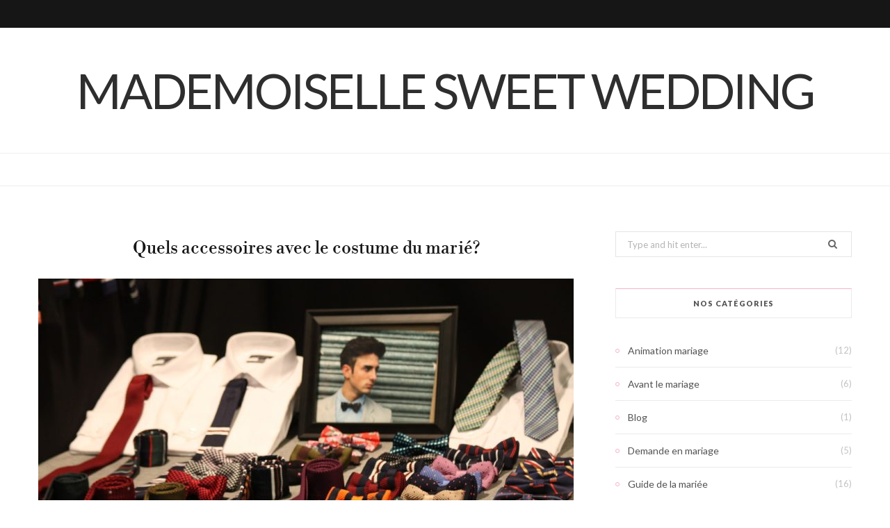

--- FILE ---
content_type: text/html; charset=UTF-8
request_url: https://www.mademoiselle-sweet-wedding.fr/accessoires-du-marie/
body_size: 7946
content:

<!DOCTYPE html>
<html lang="fr-FR">

<head>

	<meta charset="UTF-8" />
	<meta http-equiv="x-ua-compatible" content="ie=edge" />
	<meta name="viewport" content="width=device-width, initial-scale=1" />
	<link rel="pingback" href="https://www.mademoiselle-sweet-wedding.fr/xmlrpc.php" />
	<link rel="profile" href="http://gmpg.org/xfn/11" />
	
	
	<!-- This site is optimized with the Yoast SEO plugin v14.5 - https://yoast.com/wordpress/plugins/seo/ -->
	<title>Quels accessoires de mariage porter avec le costume du marié?</title>
	<meta name="robots" content="index, follow" />
	<meta name="googlebot" content="index, follow, max-snippet:-1, max-image-preview:large, max-video-preview:-1" />
	<meta name="bingbot" content="index, follow, max-snippet:-1, max-image-preview:large, max-video-preview:-1" />
	<link rel="canonical" href="http://www.mademoiselle-sweet-wedding.fr/accessoires-du-marie/" />
	<meta property="og:locale" content="fr_FR" />
	<meta property="og:type" content="article" />
	<meta property="og:title" content="Quels accessoires de mariage porter avec le costume du marié?" />
	<meta property="og:description" content="Dans un costume de mariage, chaque détail est important et ne doit être aucunement négligé. Ainsi, il n’y a pas que la mariée doit être au top le jour-j, le marié doit également être bien habillé. Il faut ainsi prendre en compte l’ensemble des accessoires qui vont accompagner votre costume de marié.  Découvrez-les. Sommaire1 La" />
	<meta property="og:url" content="http://www.mademoiselle-sweet-wedding.fr/accessoires-du-marie/" />
	<meta property="og:site_name" content="Mademoiselle Sweet Wedding" />
	<meta property="article:published_time" content="2020-07-19T21:36:14+00:00" />
	<meta property="article:modified_time" content="2020-07-19T21:36:48+00:00" />
	<meta property="og:image" content="https://www.mademoiselle-sweet-wedding.fr/wp-content/uploads/2020/07/accessoires-costume-mariage.jpg" />
	<meta property="og:image:width" content="1280" />
	<meta property="og:image:height" content="853" />
	<meta name="twitter:card" content="summary" />
	<script type="application/ld+json" class="yoast-schema-graph">{"@context":"https://schema.org","@graph":[{"@type":"WebSite","@id":"https://www.mademoiselle-sweet-wedding.fr/#website","url":"https://www.mademoiselle-sweet-wedding.fr/","name":"Mademoiselle Sweet Wedding","description":"La future mari\u00e9e: se pr\u00e9parer pour le mariage","potentialAction":[{"@type":"SearchAction","target":"https://www.mademoiselle-sweet-wedding.fr/?s={search_term_string}","query-input":"required name=search_term_string"}],"inLanguage":"fr-FR"},{"@type":"ImageObject","@id":"http://www.mademoiselle-sweet-wedding.fr/accessoires-du-marie/#primaryimage","inLanguage":"fr-FR","url":"https://www.mademoiselle-sweet-wedding.fr/wp-content/uploads/2020/07/accessoires-costume-mariage.jpg","width":1280,"height":853,"caption":"accessoires-costume-mariage"},{"@type":"WebPage","@id":"http://www.mademoiselle-sweet-wedding.fr/accessoires-du-marie/#webpage","url":"http://www.mademoiselle-sweet-wedding.fr/accessoires-du-marie/","name":"Quels accessoires de mariage porter avec le costume du mari\u00e9?","isPartOf":{"@id":"https://www.mademoiselle-sweet-wedding.fr/#website"},"primaryImageOfPage":{"@id":"http://www.mademoiselle-sweet-wedding.fr/accessoires-du-marie/#primaryimage"},"datePublished":"2020-07-19T21:36:14+00:00","dateModified":"2020-07-19T21:36:48+00:00","author":{"@id":"https://www.mademoiselle-sweet-wedding.fr/#/schema/person/b7bf3ab638d9702169c0f098c958608c"},"inLanguage":"fr-FR","potentialAction":[{"@type":"ReadAction","target":["http://www.mademoiselle-sweet-wedding.fr/accessoires-du-marie/"]}]},{"@type":["Person"],"@id":"https://www.mademoiselle-sweet-wedding.fr/#/schema/person/b7bf3ab638d9702169c0f098c958608c","name":"vouni17","image":{"@type":"ImageObject","@id":"https://www.mademoiselle-sweet-wedding.fr/#personlogo","inLanguage":"fr-FR","url":"https://secure.gravatar.com/avatar/59d19ebd51da0bfc57ca162c769a792a?s=96&d=mm&r=g","caption":"vouni17"}}]}</script>
	<!-- / Yoast SEO plugin. -->


<link rel='dns-prefetch' href='//fonts.googleapis.com' />
<link rel='dns-prefetch' href='//s.w.org' />
<link rel="alternate" type="application/rss+xml" title="Mademoiselle Sweet Wedding &raquo; Flux" href="https://www.mademoiselle-sweet-wedding.fr/feed/" />
<link rel="alternate" type="application/rss+xml" title="Mademoiselle Sweet Wedding &raquo; Flux des commentaires" href="https://www.mademoiselle-sweet-wedding.fr/comments/feed/" />
<link rel="alternate" type="application/rss+xml" title="Mademoiselle Sweet Wedding &raquo; Quels accessoires avec le costume du marié? Flux des commentaires" href="https://www.mademoiselle-sweet-wedding.fr/accessoires-du-marie/feed/" />
		<script type="text/javascript">
			window._wpemojiSettings = {"baseUrl":"https:\/\/s.w.org\/images\/core\/emoji\/12.0.0-1\/72x72\/","ext":".png","svgUrl":"https:\/\/s.w.org\/images\/core\/emoji\/12.0.0-1\/svg\/","svgExt":".svg","source":{"concatemoji":"https:\/\/www.mademoiselle-sweet-wedding.fr\/wp-includes\/js\/wp-emoji-release.min.js?ver=5.4.18"}};
			/*! This file is auto-generated */
			!function(e,a,t){var n,r,o,i=a.createElement("canvas"),p=i.getContext&&i.getContext("2d");function s(e,t){var a=String.fromCharCode;p.clearRect(0,0,i.width,i.height),p.fillText(a.apply(this,e),0,0);e=i.toDataURL();return p.clearRect(0,0,i.width,i.height),p.fillText(a.apply(this,t),0,0),e===i.toDataURL()}function c(e){var t=a.createElement("script");t.src=e,t.defer=t.type="text/javascript",a.getElementsByTagName("head")[0].appendChild(t)}for(o=Array("flag","emoji"),t.supports={everything:!0,everythingExceptFlag:!0},r=0;r<o.length;r++)t.supports[o[r]]=function(e){if(!p||!p.fillText)return!1;switch(p.textBaseline="top",p.font="600 32px Arial",e){case"flag":return s([127987,65039,8205,9895,65039],[127987,65039,8203,9895,65039])?!1:!s([55356,56826,55356,56819],[55356,56826,8203,55356,56819])&&!s([55356,57332,56128,56423,56128,56418,56128,56421,56128,56430,56128,56423,56128,56447],[55356,57332,8203,56128,56423,8203,56128,56418,8203,56128,56421,8203,56128,56430,8203,56128,56423,8203,56128,56447]);case"emoji":return!s([55357,56424,55356,57342,8205,55358,56605,8205,55357,56424,55356,57340],[55357,56424,55356,57342,8203,55358,56605,8203,55357,56424,55356,57340])}return!1}(o[r]),t.supports.everything=t.supports.everything&&t.supports[o[r]],"flag"!==o[r]&&(t.supports.everythingExceptFlag=t.supports.everythingExceptFlag&&t.supports[o[r]]);t.supports.everythingExceptFlag=t.supports.everythingExceptFlag&&!t.supports.flag,t.DOMReady=!1,t.readyCallback=function(){t.DOMReady=!0},t.supports.everything||(n=function(){t.readyCallback()},a.addEventListener?(a.addEventListener("DOMContentLoaded",n,!1),e.addEventListener("load",n,!1)):(e.attachEvent("onload",n),a.attachEvent("onreadystatechange",function(){"complete"===a.readyState&&t.readyCallback()})),(n=t.source||{}).concatemoji?c(n.concatemoji):n.wpemoji&&n.twemoji&&(c(n.twemoji),c(n.wpemoji)))}(window,document,window._wpemojiSettings);
		</script>
		<style type="text/css">
img.wp-smiley,
img.emoji {
	display: inline !important;
	border: none !important;
	box-shadow: none !important;
	height: 1em !important;
	width: 1em !important;
	margin: 0 .07em !important;
	vertical-align: -0.1em !important;
	background: none !important;
	padding: 0 !important;
}
</style>
	<link rel='stylesheet' id='wp-block-library-css'  href='https://www.mademoiselle-sweet-wedding.fr/wp-includes/css/dist/block-library/style.min.css?ver=5.4.18' type='text/css' media='all' />
<link rel='stylesheet' id='cookie-notice-front-css'  href='https://www.mademoiselle-sweet-wedding.fr/wp-content/plugins/cookie-notice/css/front.min.css?ver=5.4.18' type='text/css' media='all' />
<link rel='stylesheet' id='toc-screen-css'  href='https://www.mademoiselle-sweet-wedding.fr/wp-content/plugins/table-of-contents-plus/screen.min.css?ver=2002' type='text/css' media='all' />
<link rel='stylesheet' id='cheerup-fonts-css'  href='https://fonts.googleapis.com/css?family=Lato%3A400%2C500%2C700%2C900%7CMerriweather%3A300italic' type='text/css' media='all' />
<link rel='stylesheet' id='cheerup-core-css'  href='https://www.mademoiselle-sweet-wedding.fr/wp-content/themes/cheerup/style.css?ver=5.1.0' type='text/css' media='all' />
<link rel='stylesheet' id='magnific-popup-css'  href='https://www.mademoiselle-sweet-wedding.fr/wp-content/themes/cheerup/css/lightbox.css?ver=5.1.0' type='text/css' media='all' />
<link rel='stylesheet' id='cheerup-font-awesome-css'  href='https://www.mademoiselle-sweet-wedding.fr/wp-content/themes/cheerup/css/fontawesome/css/font-awesome.min.css?ver=5.1.0' type='text/css' media='all' />
<link rel='stylesheet' id='cheerup-skin-css'  href='https://www.mademoiselle-sweet-wedding.fr/wp-content/themes/cheerup/css/skin-beauty.css?ver=5.1.0' type='text/css' media='all' />
<script type='text/javascript'>
/* <![CDATA[ */
var cnArgs = {"ajaxUrl":"https:\/\/www.mademoiselle-sweet-wedding.fr\/wp-admin\/admin-ajax.php","nonce":"30ca4ab276","hideEffect":"fade","position":"bottom","onScroll":"0","onScrollOffset":"100","onClick":"0","cookieName":"cookie_notice_accepted","cookieTime":"2592000","cookieTimeRejected":"2592000","cookiePath":"\/","cookieDomain":"","redirection":"0","cache":"0","refuse":"0","revokeCookies":"0","revokeCookiesOpt":"automatic","secure":"1","coronabarActive":"0"};
/* ]]> */
</script>
<script type='text/javascript' src='https://www.mademoiselle-sweet-wedding.fr/wp-content/plugins/cookie-notice/js/front.min.js?ver=1.3.2'></script>
<script type='text/javascript' src='https://www.mademoiselle-sweet-wedding.fr/wp-includes/js/jquery/jquery.js?ver=1.12.4-wp'></script>
<script type='text/javascript' src='https://www.mademoiselle-sweet-wedding.fr/wp-includes/js/jquery/jquery-migrate.min.js?ver=1.4.1'></script>
<link rel='https://api.w.org/' href='https://www.mademoiselle-sweet-wedding.fr/wp-json/' />
<link rel="EditURI" type="application/rsd+xml" title="RSD" href="https://www.mademoiselle-sweet-wedding.fr/xmlrpc.php?rsd" />
<link rel="wlwmanifest" type="application/wlwmanifest+xml" href="https://www.mademoiselle-sweet-wedding.fr/wp-includes/wlwmanifest.xml" /> 
<link rel='shortlink' href='https://www.mademoiselle-sweet-wedding.fr/?p=176' />
<link rel="alternate" type="application/json+oembed" href="https://www.mademoiselle-sweet-wedding.fr/wp-json/oembed/1.0/embed?url=https%3A%2F%2Fwww.mademoiselle-sweet-wedding.fr%2Faccessoires-du-marie%2F" />
<link rel="alternate" type="text/xml+oembed" href="https://www.mademoiselle-sweet-wedding.fr/wp-json/oembed/1.0/embed?url=https%3A%2F%2Fwww.mademoiselle-sweet-wedding.fr%2Faccessoires-du-marie%2F&#038;format=xml" />

</head>

<body class="post-template-default single single-post postid-176 single-format-standard cookies-not-set right-sidebar  skin-beauty">


<div class="main-wrap">

	
		
		
<header id="main-head" class="main-head head-nav-below nav-below">


	<div class="top-bar dark cf">
	
		<div class="top-bar-content" data-sticky-bar="">
			<div class="wrap cf">
			
			<span class="mobile-nav"><i class="fa fa-bars"></i></span>
			
			
	
		<ul class="social-icons cf">
		
					
		</ul>
	
				
							
			
				<div class="actions">
					
										
										
					
									
				</div>
				
			</div>			
		</div>
		
	</div>
	<div class="inner">
		<div class="wrap logo-wrap cf">
		
			<div class="title">
			
				<a href="https://www.mademoiselle-sweet-wedding.fr/" title="Mademoiselle Sweet Wedding" rel="home">
				
									
					<span class="text-logo">Mademoiselle Sweet Wedding</span>
					
								
				</a>
			
			</div>
	
		</div>
	</div>
	
	<div class="navigation-wrap">
				
		<nav class="navigation below light" data-sticky-bar="">					
			<div class="wrap">
							</div>
		</nav>
		
			</div>
	
</header> <!-- .main-head -->	
		
	
<div class="main wrap">

	<div class="ts-row cf">
		<div class="col-8 main-content cf">
		
			
				
<article id="post-176" class="the-post post-176 post type-post status-publish format-standard has-post-thumbnail category-guide-du-marie">
	
	<header class="post-header the-post-header cf">
			
			<div class="post-meta the-post-meta">
		
				
		
		<h1 class="post-title">
			Quels accessoires avec le costume du marié?			
		</h1>
		
			
				
	</div>

			
	<div class="featured">
	
				
					
			<a href="https://www.mademoiselle-sweet-wedding.fr/wp-content/uploads/2020/07/accessoires-costume-mariage.jpg" class="image-link"><img width="770" height="515" src="https://www.mademoiselle-sweet-wedding.fr/wp-content/uploads/2020/07/accessoires-costume-mariage-770x515.jpg" class="attachment-cheerup-main size-cheerup-main wp-post-image" alt="accessoires-costume-mariage" title="Quels accessoires avec le costume du marié?" srcset="https://www.mademoiselle-sweet-wedding.fr/wp-content/uploads/2020/07/accessoires-costume-mariage-770x515.jpg 770w, https://www.mademoiselle-sweet-wedding.fr/wp-content/uploads/2020/07/accessoires-costume-mariage-300x200.jpg 300w, https://www.mademoiselle-sweet-wedding.fr/wp-content/uploads/2020/07/accessoires-costume-mariage-270x180.jpg 270w" sizes="(max-width: 770px) 100vw, 770px" />			</a>
			
				
	</div>
		
	</header><!-- .post-header -->


	<div class="post-content description cf">
		
				
		<p>Dans un costume de mariage, chaque détail est important et ne doit être aucunement négligé. Ainsi, il n’y a pas que la mariée doit être au top le jour-j, le marié doit également être bien habillé. Il faut ainsi prendre en compte l’ensemble des accessoires qui vont accompagner votre costume de marié.  Découvrez-les.<span id="more-176"></span></p>
<div id="toc_container" class="toc_light_blue no_bullets"><p class="toc_title">Sommaire</p><ul class="toc_list"><li><a href="#la-cravate"><span class="toc_number toc_depth_1">1</span> La cravate</a></li><li><a href="#le-noeud-papillon-en-bois"><span class="toc_number toc_depth_1">2</span> Le nœud papillon en bois</a></li><li><a href="#la-ceinture"><span class="toc_number toc_depth_1">3</span> La ceinture</a></li><li><a href="#les-boutons-des-manchettes"><span class="toc_number toc_depth_1">4</span> Les boutons des manchettes</a></li><li><a href="#le-gilet"><span class="toc_number toc_depth_1">5</span> Le gilet</a></li><li><a href="#la-boutonniere"><span class="toc_number toc_depth_1">6</span> La boutonnière</a></li><li><a href="#le-mouchoir-de-poche"><span class="toc_number toc_depth_1">7</span> Le mouchoir de poche</a></li></ul></div>
<h2><span id="la-cravate">La cravate</span></h2>
<p>La cravate est l’accessoire classique qui accompagne le costume du marié. La cravate noire et fine est très élégante mais également très tendance. Les cravates en coton sont aussi au top et conviennent plus au mariage vintage. Les cravates brodées sont également à la mode et s’adaptent facilement à votre costume et votre personnalité.</p>
<h2><span id="le-noeud-papillon-en-bois">Le nœud papillon en bois</span></h2>
<p>On distingue le nœud papillon classique à nouer soi-même et le nœud papillon prêt à emploi. Le premier est plus adapté pour un smoking. Le <a href="https://the-wood-stock.com/collections/noeuds-papillon-bois"><strong>nœud papillon en bois</strong></a> est l’accessoire tendance et original pour le costume du marié.</p>
<p>Il est important que le marié sorte de l’ordinaire et qu’il ne soit pas confondu avec les invités. Le nœud papillon en bois lui permet de se démarquer car c’est un accessoire très rare. On a toujours l’habitude de voir les nœuds papillon en tissus mais celui en bois est moins commun. Le nœud papillon en bois est stylé et s’inscrit dans la logique de mariage bohème et de mariage champêtre.</p>
<h2><span id="la-ceinture">La ceinture</span></h2>
<p>Il existe une large variété de modèles de ceintures et vous avez largement le choix : tressées, en cuir, en daim, en corde, en toile, etc. Il est important de savoir que la sobriété est la priorité pour un mariage. Ainsi, une boucle simple et du cuir forment une parfaite combinaison élégante. La ceinture doit se démarquer de manière subtile et sublimer le costume. La règle d’or est que la couleur de la ceinture doit être harmonisée avec celle des chaussures.</p>
<h2><span id="les-boutons-des-manchettes">Les boutons des manchettes</span></h2>
<p>Les boutons des manchettes sont indispensables pour le costume du marié. Il existe différents styles de boutons et vous pourrez facilement trouver celui qui vous convient. Optez pour une couleur et des matériaux originaux comme les pierres semi-précieuses, le tissu ou encore le bois.</p>
<h2><span id="le-gilet">Le gilet</span></h2>
<p>Il est obligatoire lorsque vous portez un smoking et existe en plusieurs couleurs. Les hommes adorent le gilet car c’est ce qui leur permet de montrer leur personnalité. Toutefois, le gilet noir demeure l’accessoire de prédilection pour un smoking classique. Les gilets à motifs sont aussi tendances. On distingue les modèles à pois, à carreaux, etc.</p>
<h2><span id="la-boutonniere">La boutonnière</span></h2>
<p>C’est une petite composition florale qu’on retrouve sur le costume du marié. Elle peut être placée au niveau de la poche de la veste ou sur le revers gauche de celle-ci. La règle de base indique que la boutonnière doit être assortie au bouquet de la mariée. Les témoins et le père de la mariée peuvent également porter une boutonnière.</p>
<h2><span id="le-mouchoir-de-poche">Le mouchoir de poche</span></h2>
<p>La pochette ou mouchoir de poche est toujours tendance. Elle doit être dépareillée du nœud papillon en bois tout en veillant à respecter les tons. Il est aussi possible de se tourner vers 2 manières différentes et mixer les imprimés.</p>
			
	</div><!-- .post-content -->

	
			
	<div class="the-post-foot cf">
	
				
		<div class="tag-share cf">
		
					
					<div class="post-share">
					
						
			<div class="post-share-icons cf">
			
				<span class="counters">

																					
				</span>
			
				<a href="http://www.facebook.com/sharer.php?u=https%3A%2F%2Fwww.mademoiselle-sweet-wedding.fr%2Faccessoires-du-marie%2F" target="_blank" class="link" title="Share on Facebook"><i class="fa fa-facebook"></i></a>
					
				<a href="http://twitter.com/home?status=https%3A%2F%2Fwww.mademoiselle-sweet-wedding.fr%2Faccessoires-du-marie%2F" target="_blank" class="link" title="Share on Twitter"><i class="fa fa-twitter"></i></a>
					
				<a href="http://plus.google.com/share?url=https%3A%2F%2Fwww.mademoiselle-sweet-wedding.fr%2Faccessoires-du-marie%2F" target="_blank" class="link" title="Share on Google+"><i class="fa fa-google-plus"></i></a>
					
				<a href="http://pinterest.com/pin/create/button/?url=https%3A%2F%2Fwww.mademoiselle-sweet-wedding.fr%2Faccessoires-du-marie%2F&amp;media=https%3A%2F%2Fwww.mademoiselle-sweet-wedding.fr%2Fwp-content%2Fuploads%2F2020%2F07%2Faccessoires-costume-mariage.jpg&amp;description=Quels+accessoires+avec+le+costume+du+mari%C3%A9%3F" target="_blank" class="link" title="Share on Pinterest"><i class="fa fa-pinterest-p"></i></a>
					
								
			</div>
			
						
		</div>				
		</div>
		
	</div>
	
				
				 
		

<section class="related-posts grid-3">

	<h4 class="section-head"><span class="title">Related Posts</span></h4> 
	
	<div class="ts-row posts cf">
	
			<article class="post col-4">
					
			<a href="https://www.mademoiselle-sweet-wedding.fr/choisir-ses-garcons-d-honneur/" title="L’importance de bien choisir ses garçons d’honneur" class="image-link">
				<img width="270" height="180" src="https://www.mademoiselle-sweet-wedding.fr/wp-content/uploads/2021/08/garcon-honneur-270x180.jpg" class="image wp-post-image" alt="garcon-honneur" title="L’importance de bien choisir ses garçons d’honneur" srcset="https://www.mademoiselle-sweet-wedding.fr/wp-content/uploads/2021/08/garcon-honneur-270x180.jpg 270w, https://www.mademoiselle-sweet-wedding.fr/wp-content/uploads/2021/08/garcon-honneur-300x200.jpg 300w, https://www.mademoiselle-sweet-wedding.fr/wp-content/uploads/2021/08/garcon-honneur-1024x682.jpg 1024w, https://www.mademoiselle-sweet-wedding.fr/wp-content/uploads/2021/08/garcon-honneur-768x512.jpg 768w, https://www.mademoiselle-sweet-wedding.fr/wp-content/uploads/2021/08/garcon-honneur-770x515.jpg 770w, https://www.mademoiselle-sweet-wedding.fr/wp-content/uploads/2021/08/garcon-honneur.jpg 1280w" sizes="(max-width: 270px) 100vw, 270px" />			</a>
			
			<div class="content">
				
				<h3 class="post-title"><a href="https://www.mademoiselle-sweet-wedding.fr/choisir-ses-garcons-d-honneur/" class="post-link">L’importance de bien choisir ses garçons d’honneur</a></h3>

				<div class="post-meta">
					<time class="post-date" datetime="2021-08-20T18:28:06+02:00">20 août 2021</time>
				</div>
			
			</div>

		</article >
		
			<article class="post col-4">
					
			<a href="https://www.mademoiselle-sweet-wedding.fr/choisir-son-alliance-mariage/" title="Choisir son alliance de mariage, un choix cornélien" class="image-link">
				<img width="270" height="180" src="https://www.mademoiselle-sweet-wedding.fr/wp-content/uploads/2018/12/alliance-mariage-270x180.jpg" class="image wp-post-image" alt="alliance-mariage" title="Choisir son alliance de mariage, un choix cornélien" />			</a>
			
			<div class="content">
				
				<h3 class="post-title"><a href="https://www.mademoiselle-sweet-wedding.fr/choisir-son-alliance-mariage/" class="post-link">Choisir son alliance de mariage, un choix cornélien</a></h3>

				<div class="post-meta">
					<time class="post-date" datetime="2019-07-11T06:45:42+02:00">11 juillet 2019</time>
				</div>
			
			</div>

		</article >
		
			<article class="post col-4">
					
			<a href="https://www.mademoiselle-sweet-wedding.fr/choisir-son-costume-de-mariage/" title="Comment choisir son costume de mariage?" class="image-link">
				<img width="270" height="101" src="https://www.mademoiselle-sweet-wedding.fr/wp-content/uploads/2019/07/costume_1562798336.jpg" class="image wp-post-image" alt="" title="Comment choisir son costume de mariage?" srcset="https://www.mademoiselle-sweet-wedding.fr/wp-content/uploads/2019/07/costume_1562798336.jpg 1280w, https://www.mademoiselle-sweet-wedding.fr/wp-content/uploads/2019/07/costume_1562798336-300x113.jpg 300w, https://www.mademoiselle-sweet-wedding.fr/wp-content/uploads/2019/07/costume_1562798336-768x288.jpg 768w, https://www.mademoiselle-sweet-wedding.fr/wp-content/uploads/2019/07/costume_1562798336-1024x384.jpg 1024w" sizes="(max-width: 270px) 100vw, 270px" />			</a>
			
			<div class="content">
				
				<h3 class="post-title"><a href="https://www.mademoiselle-sweet-wedding.fr/choisir-son-costume-de-mariage/" class="post-link">Comment choisir son costume de mariage?</a></h3>

				<div class="post-meta">
					<time class="post-date" datetime="2019-07-11T00:40:33+02:00">11 juillet 2019</time>
				</div>
			
			</div>

		</article >
		
		
	</div>
	
</section>

		
		<div class="comments">
				<div id="comments" class="comments-area">

		
	
		<div id="respond" class="comment-respond">
		<h3 id="reply-title" class="comment-reply-title"><span class="section-head"><span class="title">Write A Comment</span></span> <small><a rel="nofollow" id="cancel-comment-reply-link" href="/accessoires-du-marie/#respond" style="display:none;">Cancel Reply</a></small></h3><form action="https://www.mademoiselle-sweet-wedding.fr/wp-comments-post.php" method="post" id="commentform" class="comment-form">
			<div class="inline-field"> 
				<input name="author" id="author" type="text" value="" aria-required="true" placeholder="Name" required />
			</div>

			<div class="inline-field"> 
				<input name="email" id="email" type="text" value="" aria-required="true" placeholder="Email" required />
			</div>
		

			<div class="inline-field"> 
				<input name="url" id="url" type="text" value="" placeholder="Website" />
			</div>
		

			<div class="reply-field cf">
				<textarea name="comment" id="comment" cols="45" rows="7" placeholder="Enter your comment here.." aria-required="true" required></textarea>
			</div>
	
			<p class="comment-form-cookies-consent">
				<input id="wp-comment-cookies-consent" name="wp-comment-cookies-consent" type="checkbox" value="yes" />
				<label for="wp-comment-cookies-consent">Enregistrer mon nom, mon e-mail et mon site web dans le navigateur pour mon prochain commentaire.
				</label>
			</p>
<p class="form-submit"><input name="submit" type="submit" id="comment-submit" class="submit" value="Post Comment" /> <input type='hidden' name='comment_post_ID' value='176' id='comment_post_ID' />
<input type='hidden' name='comment_parent' id='comment_parent' value='0' />
</p><p style="display: none;"><input type="hidden" id="akismet_comment_nonce" name="akismet_comment_nonce" value="9a9abdd303" /></p><p style="display: none;"><input type="hidden" id="ak_js" name="ak_js" value="61"/></p></form>	</div><!-- #respond -->
	
	</div><!-- #comments -->
		</div>

		
		
</article> <!-- .the-post -->	
			
		</div>
		
			<aside class="col-4 sidebar">
		
		<div class="inner">
		
					<ul>
				<li id="search-2" class="widget widget_search">	<form method="get" class="search-form" action="https://www.mademoiselle-sweet-wedding.fr/">
		<label>
			<span class="screen-reader-text">Search for:</span>
			<input type="search" class="search-field" placeholder="Type and hit enter..." value="" name="s" title="Search for:" />
		</label>
		<button type="submit" class="search-submit"><i class="fa fa-search"></i></button>
	</form></li>
<li id="categories-2" class="widget widget_categories"><h5 class="widget-title"><span>Nos catégories</span></h5>		<ul>
				<li class="cat-item cat-item-1"><a href="https://www.mademoiselle-sweet-wedding.fr/animation-mariage/">Animation mariage</a> (12)
</li>
	<li class="cat-item cat-item-7"><a href="https://www.mademoiselle-sweet-wedding.fr/avant-le-mariage/">Avant le mariage</a> (6)
</li>
	<li class="cat-item cat-item-8"><a href="https://www.mademoiselle-sweet-wedding.fr/blog/">Blog</a> (1)
</li>
	<li class="cat-item cat-item-2"><a href="https://www.mademoiselle-sweet-wedding.fr/demande-en-mariage/">Demande en mariage</a> (5)
</li>
	<li class="cat-item cat-item-3"><a href="https://www.mademoiselle-sweet-wedding.fr/guide-de-la-mariee/">Guide de la mariée</a> (16)
</li>
	<li class="cat-item cat-item-5"><a href="https://www.mademoiselle-sweet-wedding.fr/guide-du-marie/">Guide du marié</a> (4)
</li>
	<li class="cat-item cat-item-6"><a href="https://www.mademoiselle-sweet-wedding.fr/theme-mariage/">Thème mariage</a> (9)
</li>
		</ul>
			</li>
<li id="custom_html-2" class="widget_text widget widget_custom_html"><h5 class="widget-title"><span>Sites amis</span></h5><div class="textwidget custom-html-widget"><ul>
	<li><a href="http://www.zamanfrance.fr">Mon Mariage Oriental</a></li>
		<li><a href="https://www.alliesmithmakeup.com">Negafa Alliesmithmakeup</a></li>
	<li><a href="https://www.bague-couple.com/">Bague-couple.com</a></li>
	<li><a href="https://fr.wikipedia.org/wiki/Mariage">Tout sur le mariage</a></li>
</ul></div></li>
			</ul>
				
		</div>

	</aside>		
	</div> <!-- .ts-row -->
</div> <!-- .main -->

<footer class="main-footer">	
		<section class="lower-footer cf">
			<div class="wrap">
				<p class="copyright">2019 Mademoiselle Sweet Wedding - <a href="https://www.mademoiselle-sweet-wedding.fr/mentions-legales/" rel="nofollow">Mentions l&eacute;gales</a>				</p>
				
								<div class="to-top">
					<a href="#" class="back-to-top"><i class="fa fa-angle-up"></i> Top</a>
				</div>
		           </div>
		</section>		
	</footer>	
</div> <!-- .main-wrap -->
<div class="mobile-menu-container off-canvas">
	<a href="#" class="close"><i class="fa fa-times"></i></a>	
	<div class="logo">
			</div>		
		<ul class="mobile-menu"></ul>
	</div>
<script type='text/javascript'>
/* <![CDATA[ */
var tocplus = {"visibility_show":"Afficher","visibility_hide":"Masquer","width":"Auto"};
/* ]]> */
</script>
<script type='text/javascript' src='https://www.mademoiselle-sweet-wedding.fr/wp-content/plugins/table-of-contents-plus/front.min.js?ver=1509'></script>
<script type='text/javascript' src='https://www.mademoiselle-sweet-wedding.fr/wp-content/themes/cheerup/js/jquery.mfp-lightbox.js?ver=4.9.10'></script>
<script type='text/javascript'>
/* <![CDATA[ */
var Bunyad = {"custom_ajax_url":"\/"};
/* ]]> */
</script>
<script type='text/javascript' src='https://www.mademoiselle-sweet-wedding.fr/wp-content/themes/cheerup/js/bunyad-theme.js?ver=5.1.0'></script>
<script type='text/javascript' src='https://www.mademoiselle-sweet-wedding.fr/wp-content/themes/cheerup/js/jquery.slick.js?ver=5.1.0'></script>
<script type='text/javascript' src='https://www.mademoiselle-sweet-wedding.fr/wp-content/themes/cheerup/js/jarallax.js?ver=5.1.0'></script>
<script type='text/javascript' src='https://www.mademoiselle-sweet-wedding.fr/wp-content/themes/cheerup/js/jquery.sticky-sidebar.js?ver=5.1.0'></script>
<script type='text/javascript' src='https://www.mademoiselle-sweet-wedding.fr/wp-includes/js/wp-embed.min.js?ver=4.9.10'></script>
</body>
</html>


--- FILE ---
content_type: text/css
request_url: https://www.mademoiselle-sweet-wedding.fr/wp-content/themes/cheerup/style.css?ver=5.1.0
body_size: 27865
content:
/*
Theme Name: CheerUp
Theme URI: http://cheerup.theme-sphere.com
Version: 5.1.0
Description: A luxury, powerful, and elegant Blog Theme designed by ThemeSphere.
Author: ThemeSphere
Author URI: http://theme-sphere.com
License: ThemeForest Split License
License URI: http://themeforest.net/licenses/standard
Copyright: (c) 2018 ThemeSphere.
Text Domain: cheerup
*/
/*

1. =Resets & Core Elements
 1.1. =Core Typography
 1.2. =Core Elements
 1.3. =Main Helpers
 1.4. =Grid

2. =Global Structure
3. =Header
4. =Navigation
5. =Posts and Single
6. =Singular & Other Pages
7. =Main Sidebar
8. =Footer
9. =Category Listing/Archives
10. =Components & Common Classes
11. =Widgets
12. =Miscellaneous

*/
/**
 * 1. =Resets & Core Elements
 * ----------------------------------------------------------------------------
 */
html, body, div, span, object, iframe, h1, h2, h3, h4, h5, h6,
p, blockquote, pre, a, abbr, address, cite, code, del, dfn, em,
img, ins, kbd, q, samp, small, strong, sub, sup, var, b, i, hr,
dl, dt, dd, ol, ul, li, fieldset, form, label, legend,
table, caption, tbody, tfoot, thead, tr, th, td,
article, aside, canvas, details, figure, figcaption, hgroup,
menu, footer, header, nav, section, summary, time, mark, audio, video,
button, input, textarea {
  margin: 0;
  padding: 0;
  border: 0;
  vertical-align: baseline;
  font-size: 100%;
  font-family: inherit;
}

/* HTML5 display-role reset for older browsers */
article, aside, details, figcaption, figure,
footer, header, hgroup, menu, nav, section {
  display: block;
}

ol, ul {
  list-style: none;
}

blockquote,
q {
  quotes: none;
}

blockquote:before,
blockquote:after,
q:before, q:after {
  content: '';
  content: none;
}

table {
  border-collapse: collapse;
  border-spacing: 0;
}

/* Be compatible with "input" defaults */
button,
input[type="submit"] {
  box-sizing: content-box;
  -moz-box-sizing: content-box;
  cursor: pointer;
}

button::-moz-focus-inner,
input::-moz-focus-inner {
  border: 0;
  padding: 0;
}

/* Normalize webkit search */
input[type="search"]::-webkit-search-cancel-button,
input[type="search"]::-webkit-search-decoration {
  -webkit-appearance: none;
}

input[type="search"] {
  -webkit-appearance: textfield;
}

/* Fix IE scrollbar */
textarea {
  overflow: auto;
}

a img {
  border: 0;
}

/* Responsive images */
img {
  max-width: 100%;
  height: auto;
}

/* Reset placeholder color */
::-webkit-input-placeholder {
  color: inherit;
}

::-moz-placeholder {
  color: inherit;
  opacity: 1;
}

:-ms-input-placeholder {
  color: inherit;
}

/**
 * 1.1. =Typography
 * ----------------------------------------------------------------------------
 */
/* Baseline 14px -- 1.866x base line-height */
html {
  font-size: 14px;
}

body {
  font-family: "Merriweather", Georgia, serif;
  line-height: 1.8666;
}

p {
  margin-bottom: 26px;
}

/* Base headings */
h1 {
  font-size: 25px;
}

h2 {
  font-size: 23px;
}

h3 {
  font-size: 20px;
}

h4 {
  font-size: 18px;
}

h5 {
  font-size: 16px;
}

h6 {
  font-size: 14px;
}

h1, h2, h3, h4, h5, h6 {
  font-family: Poppins, Arial, sans-serif;
  font-weight: 700;
  color: #161616;
}

::-moz-selection {
  background: rgba(49, 136, 146, 0.2);
}

::selection {
  background: rgba(49, 136, 146, 0.2);
}

::-moz-selection {
  background: rgba(49, 136, 146, 0.2);
}

img::-moz-selection {
  background: transparent;
}

img::selection {
  background: transparent;
}

img::-moz-selection {
  background: transparent;
}

body {
  -webkit-tap-highlight-color: transparent;
}

/* Link and text helpers */
a {
  opacity: initial;
  color: #161616;
  text-decoration: none;
  transition: all .25s ease-in-out;
}

a:hover {
  text-decoration: none;
}

/**
 * 1.2. =Other Elements
 * ----------------------------------------------------------------------------
 */
address {
  margin-bottom: 1.857em;
}

hr {
  background-color: rgba(51, 51, 51, 0.1);
  border: 0;
  height: 1px;
  margin: 3em 0;
}

code,
pre {
  background: #f8f8f8;
}

code {
  padding: 4px 10px;
}

pre {
  padding: 1.857em;
  margin-bottom: 1.857em;
  display: block;
  word-break: break-all;
  word-wrap: break-word;
  overflow-x: scroll;
}

pre code {
  white-space: pre-wrap;
}

abbr, acronym {
  border-bottom: 1px dotted #222;
}

q {
  font-style: italic;
  margin: 0;
  font-size: 1.1em;
  margin-right: 8px;
}

sup {
  font-size: 0.8em;
  vertical-align: top;
}

sub {
  font-size: 0.8em;
  vertical-align: bottom;
}

dl {
  margin: 0 0 21px 0;
}

dt {
  font-weight: 600;
}

dd {
  margin-bottom: 21px;
}

/* Default table styling */
table {
  max-width: 100%;
  width: 100%;
  background-color: transparent;
}

th,
td {
  background: #fff;
  padding: 10px 15px;
  border: 1px solid #e4e4e4;
  border-right: 0;
  border-left: 0;
}

th {
  background: transparent;
  font-weight: 600;
}

tr:nth-child(odd) td {
  background: #fafafa;
}

table caption {
  padding: 0 0 7px 0;
  width: auto;
  font-weight: 600;
}

/* Default Form styling */
input,
textarea,
select {
  background: #fff;
  border: 1px solid #e5e5e5;
  box-sizing: border-box;
  padding: 0 16px;
  max-width: 100%;
  outline: 0;
  font-size: 13px;
  font-family: "Merriweather", Georgia, serif;
  letter-spacing: -0.025em;
  color: #b4b4b4;
}

input {
  height: 2.84615em;
}

input[type="checkbox"],
input[type="radio"] {
  height: auto;
}

select {
  line-height: 1;
  padding: 0 14px;
  height: 36px;
}

textarea {
  width: 100%;
  padding: 20px 14px;
  line-height: 1.5;
  box-sizing: border-box;
}

input:focus,
textarea:focus,
select:focus {
  border-color: #d9d9d9;
  color: #aaa;
}

input[type="submit"],
button, input[type="button"],
.button {
  -webkit-appearance: none;
  background: #318892;
  color: #fff;
  padding: 13px 20px;
  border: 0;
  font-family: Poppins, Arial, sans-serif;
  font-size: 11px;
  font-weight: 600;
  line-height: 1;
  height: auto;
  letter-spacing: 0.09em;
  text-transform: uppercase;
}

input[type="submit"]:active,
button:active,
input[type="button"]:active {
  opacity: 0.9;
}

legend {
  font-weight: 600;
  margin-bottom: 20px;
}

/* Blockquotes with citation */
blockquote {
  padding-left: 45px;
  color: #828282;
  font-family: "Merriweather", Georgia, serif;
  font-size: 16px;
  font-weight: 300;
  font-style: italic;
  letter-spacing: initial;
  line-height: 1.75;
  -webkit-font-smoothing: initial;
}

blockquote:before {
  content: "\201c";
  float: left;
  margin-top: 18px;
  margin-left: -45px;
  font-family: Georgia, Merriweather, serif;
  font-style: normal;
  font-size: 52px;
  line-height: 0.41;
  color: #318892;
}

blockquote p:last-child {
  margin-bottom: 0;
}

blockquote cite:before {
  content: "-";
  margin-left: 16px;
  margin-right: 14px;
}

blockquote cite {
  color: #161616;
  font-size: 12px;
  font-weight: 400;
}

.modern-quote {
  position: relative;
  margin: 0;
  padding: 0 38px;
  padding-top: 22px;
  color: #000;
  font-size: 30px;
  line-height: 1.16;
  text-align: center;
}

.modern-quote:before {
  position: absolute;
  z-index: -1;
  margin: 0;
  left: 50%;
  transform: translateX(-50%) translateY(3px) rotate(-2deg);
  color: #f6f6f6;
  font-size: 145px;
}

.modern-quote cite {
  color: #a0a0a0;
  font-family: Poppins, Arial, sans-serif;
  font-size: 11px;
  font-style: normal;
  text-transform: uppercase;
}

.modern-quote p cite:only-child {
  display: block;
}

.modern-quote p cite:only-child:before {
  display: none;
}

/**
 * 1.3. =Main Helpers
 * ----------------------------------------------------------------------------
 */
/* Clearfix */
.cf:after, .cf:before {
  content: "";
  display: table;
}

.cf:after {
  clear: both;
}

.limit-line {
  overflow: hidden;
  white-space: nowrap;
}

.ellipsis {
  text-overflow: ellipsis;
}

/* Image replacement - via H5BP */
.ir {
  background-color: transparent;
  border: 0;
  overflow: hidden;
  text-indent: -9999px;
}

.ir:before {
  content: "";
  display: block;
  width: 0;
  height: 100%;
}

/* Hide only visually, but have it available for screenreaders: H5BP */
.visuallyhidden,
.screen-reader-text {
  border: 0;
  clip: rect(0 0 0 0);
  height: 1px;
  margin: -1px;
  overflow: hidden;
  padding: 0;
  position: absolute;
  width: 1px;
}

.main-color {
  color: #318892;
}

.fade {
  opacity: 0;
  transition: opacity .15s linear;
}

.fade.in {
  opacity: 1;
}

.fade-in-up {
  animation: 0.5s fade-in-up ease-out;
  animation-fill-mode: both;
}

.fade-in-up-lg {
  animation: 0.65s fade-in-up-lg ease-out;
  animation-fill-mode: both;
}

.fade-in-down-lg {
  animation: 0.65s fade-in-down-lg ease-out;
  animation-fill-mode: both;
}

.no-transition {
  transition: none !important;
}

a.blur {
  outline: none;
}

/* CSS Animations */
@keyframes fade-in-up {
  from {
    opacity: 0;
    transform: translate3d(0, 2px, 0);
  }
  to {
    opacity: 1;
    transform: none;
  }
}

@keyframes fade-in-up-lg {
  from {
    opacity: 0;
    transform: translate3d(0, 8px, 0);
  }
  to {
    opacity: 1;
    transform: none;
  }
}

@keyframes fade-in-down-lg {
  from {
    opacity: 0;
    transform: translate3d(0, -8px, 0);
  }
  to {
    opacity: 1;
    transform: none;
  }
}

@keyframes fade-in {
  from {
    opacity: 0;
  }
  to {
    opacity: 1;
  }
}

@keyframes pulse {
  0% {
    transform: scale(1);
  }
  25% {
    transform: scale(1.3);
  }
  75% {
    transform: scale(0.8);
  }
  100% {
    transform: scale(1);
  }
}

.show-lg,
.show-md,
.show-sm,
.show-xs,
.show-ty {
  display: none !important;
}

/**
 * 1.4 =Grid
 * ----------------------------------------------------------------------------
 */
.ts-row {
  min-height: 1px;
  margin-right: -15px;
  margin-left: -15px;
  box-sizing: border-box;
}

.column, .ts-row [class*="col-"] {
  padding-left: 15px;
  padding-right: 15px;
  float: left;
  min-height: 1px;
  box-sizing: border-box;
}

.col-12, .column {
  width: 100%;
}

.col-11 {
  width: 91.66666666666667%;
}

.col-10 {
  width: 83.33333333333334%;
}

.col-9, .column.three-fourth {
  width: 75%;
}

.col-8, .column.two-third {
  width: 66.66666666666667%;
}

.col-7 {
  width: 58.333333333333336%;
}

.col-6, .column.half {
  width: 50%;
}

.col-5 {
  width: 41.66666666666667%;
}

.col-4, .column.one-third {
  width: 33.333333333333336%;
}

.col-3, .column.one-fourth {
  width: 25%;
}

.col-2 {
  width: 16.666666666666668%;
}

.col-1 {
  width: 8.333333333333334%;
}

.column.one-fifth {
  width: 20%;
}

.column.two-fifth {
  width: 40%;
}

.column.three-fifth {
  width: 60%;
}

.column.four-fifth {
  width: 80%;
}

.column.right {
  text-align: right;
}

.column.left {
  text-align: left;
}

.column.center {
  text-align: center;
}

/**
 * 2. =Global Structure
 * ----------------------------------------------------------------------------
 */
/* Grid: 1170px total - 97px columns - 30px gutters - 12 columns */
body {
  color: #494949;
  background: #fff;
  -webkit-text-size-adjust: 100%;
  /* Stops Mobile Safari from auto-adjusting font-sizes */
  /* properly break long text */
  word-wrap: break-word;
  overflow-wrap: break-word;
}

.wrap {
  width: 1170px;
  margin: 0 auto;
  text-align: left;
}

.wrap,
.main-wrap {
  box-sizing: border-box;
}

.main {
  margin: 0 auto;
  margin-top: 65px;
  margin-bottom: 100px;
}

.no-sidebar .main .main-content {
  width: 100%;
}

/**
 * 3. =Header
 * ----------------------------------------------------------------------------
 */
/**
 * Header Top Bar
 */
.top-bar {
  min-height: 48px;
}

.top-bar .actions {
  float: right;
}

.top-bar-content {
  position: relative;
  background: #fff;
  border-bottom: 1px solid #efefef;
  box-shadow: 0 0 4px 0 #eee;
  height: 48px;
  font-family: Poppins, Arial, sans-serif;
  line-height: 48px;
  box-sizing: border-box;
}

/* Social Icons - if used */
.top-bar .social-icons {
  float: left;
}

.top-bar .social-icons li {
  margin-right: 2px;
}

.top-bar .social-icons li:last-child {
  margin-right: 0;
}

.top-bar .social-icons .social-icons .icon {
  display: inline-block;
  padding: 0 5px;
  color: #aaa;
  text-align: center;
  font-size: 13px;
}

.top-bar .social-icons a {
  display: inline-block;
  padding: 0 6px;
  line-height: inherit;
}

.top-bar .social-icons a:hover {
  color: #318892;
}

/* Posts Ticker */
.posts-ticker {
  float: left;
  text-transform: uppercase;
  font-size: 11px;
  letter-spacing: 0.15em;
}

.posts-ticker .heading {
  margin-right: 14px;
  font-weight: 600;
}

.posts-ticker ul {
  display: inline-block;
}

.posts-ticker li {
  display: none;
  color: #656565;
}

.posts-ticker li:first-child {
  display: block;
}

.posts-ticker a {
  display: inline-block;
  padding-right: 10px;
  max-width: 450px;
  text-overflow: ellipsis;
  white-space: nowrap;
  overflow: hidden;
  vertical-align: middle;
  line-height: 1.3;
}

.posts-ticker em {
  font-style: normal;
}

/* Top bar search */
.search-action {
  float: left;
}

.search-action .search-submit {
  background: transparent;
  padding: 0;
  margin: 0;
  border: 0;
  color: #444;
  font-size: 13px;
}

.search-action .search-field {
  padding: 0;
  margin-left: 8px;
  border: 0;
  width: 60px;
  background: inherit;
  color: #b4b4b4;
  text-transform: uppercase;
  font-family: Poppins, Arial, sans-serif;
  font-size: 11px;
  font-weight: 600;
  letter-spacing: 0.1em;
  transition: width 0.3s ease-in;
}

.search-action .search-field:focus {
  width: 150px;
}

/* WooCommerce Cart Icon */
.cart-action {
  position: relative;
  float: right;
  margin-left: 5px;
  padding-left: 14px;
  border-left: 1px solid #ebebeb;
}

.cart-action .cart-link {
  display: block;
  padding-right: 10px;
  font-size: 13px;
  line-height: inherit;
}

.cart-action .fa {
  display: block;
  line-height: inherit;
  transform: translateY(2px);
}

.cart-action .cart-link .counter {
  position: absolute;
  top: 50%;
  top: calc(50% - 13px);
  left: 0;
  margin-left: 22px;
  padding-top: 3px;
  width: 14px;
  height: 14px;
  line-height: 1;
  border-radius: 50%;
  box-sizing: border-box;
  background: #318892;
  color: #fff;
  text-align: center;
  font-size: 12px;
  font-size: 9px;
  font-weight: 400;
}

.top-bar.dark .top-bar-content {
  background: #161616;
  color: #ebebeb;
  border-color: #161616;
  box-shadow: none;
}

.top-bar.dark .cart-action {
  border-color: rgba(255, 255, 255, 0.2);
}

.top-bar.dark .cart-action a {
  color: #ebebeb;
}

.top-bar.dark .search-action .search-field {
  background: transparent;
}

.top-bar.dark .search-submit {
  color: #ebebeb;
}

.top-bar.dark .social-icons a {
  color: #b4b4b4;
}

.top-bar.dark .social-icons a:hover {
  color: #ebebeb;
}

.top-bar.dark .posts-ticker a {
  color: #b4b4b4;
}

.top-bar.dark .posts-ticker a:hover {
  color: #ebebeb;
}

.top-bar-b .social-icons {
  float: right;
}

.top-bar-b .actions {
  margin-left: 18px;
}

.sticky-bar {
  position: fixed !important;
  top: 0;
  width: 100%;
  z-index: 1000 !important;
}

.admin-bar .sticky-bar {
  top: 32px;
}

/* Main Header */
.main-head {
  border-bottom: 1px solid #ebebeb;
}

.main-head .inner {
  position: relative;
  width: 100%;
  overflow: hidden;
}

.main-head .parallax {
  position: absolute;
  top: 0;
  left: 0;
  width: 100%;
  height: 100%;
  background-size: cover;
  background-position: center center;
  z-index: -1;
}

.main-head .title {
  font-family: Poppins, Arial, sans-serif;
  font-weight: 400;
  letter-spacing: -3px;
  text-rendering: optimizeLegibility;
  padding: 70px 0;
  text-align: center;
}

.main-head .title .logo-image {
  display: inline-block;
  margin-bottom: -7px;
}

.main-head .title a {
  text-decoration: none;
  color: #2e2e2e;
  font-size: 70px;
  display: inline-block;
  line-height: 1;
  vertical-align: middle;
  text-transform: uppercase;
}

.mobile-logo {
  display: none;
}

.search-alt .top-bar .search-field {
  width: 0;
  opacity: 0;
  transition: all 0.5s ease;
}

.search-alt .top-bar .search-field.active {
  width: 100px;
  opacity: 1;
}

.search-alt .top-bar .search-submit {
  margin-top: -1px;
  display: block;
  float: left;
  line-height: inherit;
  outline: none;
}

.search-alt .dark .search-submit {
  color: #969696;
}

.search-alt .dark .social-icons a {
  color: #fff;
}

/* Header: With Ad */
.main-head.logo-left .logo-wrap {
  padding: 55px 0;
}

.main-head.logo-left .title {
  padding: 0 !important;
  float: left;
  line-height: 90px;
}

.main-head.logo-left .title .logo-image {
  display: inline-block;
  vertical-align: middle;
  margin-bottom: 0;
}

.main-head.logo-left .a-right {
  float: right;
  width: 728px;
}

.main-head.logo-left .a-right img {
  display: block;
  margin: 0 auto;
}

/* Header: Navigation Below */
.main-head.nav-below {
  border: 0;
}

.main-head.nav-below .title {
  padding: 55px 0;
}

.main-head.nav-below .top-bar {
  min-height: 40px;
}

.main-head.nav-below .top-bar .social-icons {
  max-height: 40px;
}

.main-head.nav-below .top-bar-content {
  height: 40px;
  line-height: 40px;
}

/**
 * Header adjustments with other elements
 */
.has-slider .main-head:not(.compact):not(.simple) {
  border-bottom: 0;
}

.has-slider-bold .main-head.compact,
.has-slider-bold .main-head.simple,
.has-slider-large .main-head.compact,
.has-slider-large .main-head.simple,
.layout-creative .main-head.compact,
.layout-creative .main-head.simple {
  border-bottom: 0;
  box-shadow: none;
}

.head-nav-below + .beauty-slider,
.head-nav-below + .carousel-slider,
.head-nav-below + .fashion-slider,
.main-head.has-bg + .beauty-slider,
.main-head.has-bg + .carousel-slider,
.main-head.has-bg + .fashion-slider {
  margin-top: 55px;
}

.head-nav-below + .main-slider,
.head-nav-below + .trendy-slider,
.main-head.has-bg + .main-slider,
.main-head.has-bg + .trendy-slider {
  margin-top: 2px;
}

.head-nav-below + .grid-slider,
.head-nav-below + .grid-b-slider,
.main-head.has-bg + .grid-slider,
.main-head.has-bg + .grid-b-slider {
  margin-top: 38px;
}

/* Header: Navigation Below - B */

.nav-below-b .navigation {
  position: relative;
  z-index: 999;
  box-shadow: 1px 1px 3px 0px rgba(0, 0, 0, 0.05);
}

.has-slider .nav-below-b .navigation {
  position: static;
}

/* Header: Full Top Bar */
.main-head.full-top {
  position: relative;
}

.main-head.full-top .navigation {
  float: none;
}

.main-head.full-top .social-icons {
  position: absolute;
  left: 30px;
  z-index: 2;
}

.main-head.full-top .actions {
  position: absolute;
  right: 30px;
  top: 0;
  z-index: 2;
}

/* Header 6: Default with social */
.main-head.alt .top-bar-content > .wrap {
  display: -ms-flexbox;
  display: flex;
}

.main-head.alt .social-icons {
  -ms-flex-order: 2;
      order: 2;
  max-height: 48px;
  margin-left: auto;
}

.main-head.alt .social-icons li {
  font-size: 12px;
}

.main-head.alt .social-icons a:hover {
  opacity: 0.7;
}

.main-head.alt .actions {
  -ms-flex-order: 3;
      order: 3;
  margin-left: 18px;
}

/* Header 7: Topbar Below Logo */
.main-head.top-below .top-bar {
  min-height: 51px;
}

.main-head.top-below .top-bar-content {
  height: 51px;
  line-height: 51px;
}

.main-head.top-below .menu > li > a {
  font-size: 12px;
}

.main-head.top-below .social-icons a {
  font-size: 13px;
}

/* Header 8: Compact */
.main-head.compact .top-bar {
  min-height: 36px;
}

.main-head.compact .top-bar-content {
  height: 36px;
  line-height: 36px;
}

.main-head.compact .posts-ticker {
  letter-spacing: 0.075em;
}

.main-head.compact .posts-ticker .heading {
  display: inline-block;
  margin-right: 16px;
  padding: 0 6px;
  background: #318892;
  color: #fff;
  font-size: 11px;
  font-weight: 600;
  line-height: 18px;
  -webkit-font-smoothing: antialiased;
}

.main-head.compact .posts-ticker a {
  color: #ccc;
}

.main-head.compact .social-icons li {
  margin-right: 0;
  font-size: 12px;
  float: left;
}

.main-head.compact .social-icons a {
  color: #fff;
}

.main-head.compact .inner {
  line-height: 90px;
  overflow: visible;
  background: #fff;
}

.main-head.compact .inner > .wrap {
  display: -ms-flexbox;
  display: flex;
  -ms-flex-align: center;
      align-items: center;
  position: relative;
}

.main-head.compact .title {
  padding: 0;
  min-width: 210px;
  padding-right: 50px;
  box-sizing: border-box;
}

.main-head.compact .title a {
  font-size: 48px;
  line-height: inherit;
}

.main-head.compact .title .logo-image {
  display: block;
  margin-bottom: 0;
  max-height: 90px;
  transition: all 0.25s ease-in-out;
}

.main-head.compact .navigation-wrap {
  -ms-flex-positive: 1;
      flex-grow: 1;
}

.main-head.compact .menu > li:not(:hover) a:after {
  color: #111;
}

.main-head.compact .actions {
  display: none;
}

.main-head.compact .inner.sticky-bar {
  line-height: 55px;
  border-bottom: 1px solid #efefef;
  box-shadow: 0 0 20px rgba(0, 0, 0, 0.05);
  animation: 0.55s fade-in-up-lg ease-out;
  animation-fill-mode: both;
}

.main-head.compact .inner.sticky-bar .logo-image {
  max-height: 55px;
}

/* Header 9: Simple */
.main-head.simple {
  box-shadow: 0 2px 2px rgba(0, 0, 0, 0.03);
}

.main-head.simple .inner {
  line-height: 96px;
  min-height: 96px;
  overflow: initial;
  background: #fff;
}

.main-head.simple .left-contain {
  position: absolute;
  display: -ms-flexbox;
  display: flex;
  position: absolute;
  left: 38px;
  height: 100%;
  z-index: 2;
}

.main-head.simple .navigation {
  float: none;
  text-align: center;
}

.main-head.simple .actions {
  position: absolute;
  display: -ms-flexbox;
  display: flex;
  right: 38px;
  top: 0;
  z-index: 2;
}

.main-head.simple .actions a {
  transition-property: opacity, color;
}

.main-head.simple .cart-action {
  border-left: 0;
}

.main-head.simple .cart-action .fa {
  transform: none;
  font-size: 14px;
}

.main-head.simple .cart-action .counter {
  margin-top: -2px;
}

.main-head.simple .social-icons {
  display: -ms-flexbox;
  display: flex;
  margin-right: 22px;
}

.main-head.simple .social-icons .fa {
  font-size: 15px;
  opacity: 0.9;
}

.main-head.simple .search-link {
  margin-top: -2px;
  font-size: 15px;
  color: #555;
}

.main-head.simple .search-link:before {
  display: inline-block;
  content: "";
  padding-right: 22px;
  height: 14px;
  border-left: 1px solid #ddd;
  vertical-align: middle;
}

.main-head.simple .search-link:first-child:before {
  display: none;
}

.main-head.simple .mobile-nav {
  display: none;
  margin-left: 4px;
  margin-right: 21px;
  font-size: 18px;
}

.main-head.simple .title {
  display: -ms-flexbox;
  display: flex;
  -ms-flex-align: center;
      align-items: center;
  padding: 0;
  box-sizing: border-box;
}

.main-head.simple .title a {
  font-size: 48px;
  display: block;
}

.main-head.simple .title .logo-image {
  display: block;
  margin-bottom: 0;
  max-height: 90px;
  transition: all 0.25s ease-in-out;
}

.main-head.simple .inner.sticky-bar {
  line-height: 55px;
  min-height: 55px;
  border-bottom: 1px solid #efefef;
  box-shadow: 0 0 20px rgba(0, 0, 0, 0.05);
  animation: 0.55s fade-in-up-lg ease-out;
  animation-fill-mode: both;
}

.main-head.simple .inner.sticky-bar .logo-image {
  max-height: 45px;
}

/* Ad Below Header */
.the-wrap.head {
  padding: 14px 0;
  margin-bottom: 20px;
  background: #f6f6f6;
  border-bottom: 1px solid #efefef;
}

.the-wrap.head > div,
.the-wrap.head > iframe,
.the-wrap.head img {
  display: inline-block;
  vertical-align: middle;
}

/**
 * 4. =Navigation
 * ----------------------------------------------------------------------------
 */
.navigation {
  float: left;
  text-align: center;
  color: #161616;
  font-family: Poppins, Arial, sans-serif;
  font-size: 11px;
  font-weight: 600;
  letter-spacing: 0.09em;
  text-transform: uppercase;
  -webkit-font-smoothing: subpixel-antialiased;
}

.navigation ul {
  list-style: none;
  position: relative;
}

.navigation ul li {
  display: inline-block;
  float: none;
  vertical-align: top;
}

/* nth level link */
.navigation .menu li > a {
  float: left;
  padding: 0;
  color: inherit;
}

/* top level links */
.navigation .menu > li > a {
  padding: 0 21px;
}

.navigation .menu > li:first-child {
  margin-left: -21px;
}

/* Blips for menus with children */
.navigation .menu-item-has-children > a:after {
  display: inline-block;
  content: "\f107";
  margin-left: 8px;
  font-family: "FontAwesome";
  font-style: normal;
  font-weight: normal;
  font-size: 12px;
  line-height: 0.9;
  color: #a0a0a0;
  -webkit-font-smoothing: antialiased;
  -moz-osx-font-smoothing: grayscale;
}

/* Hover and active states */
.navigation .menu > li:hover > a,
.navigation .menu > .current-menu-item > a,
.navigation .menu > .current-menu-parent > a,
.navigation .menu > .current-menu-ancestor > a {
  color: #318892;
}

.navigation li:hover > a:after,
.navigation .current-menu-item > a:after,
.navigation .current-menu-parent > a:after,
.navigation .current-menu-ancestor > a:after {
  color: #318892;
}

/* Nested menus */
/* 1st level */
.navigation .menu > li > ul,
.navigation .menu > li > .sub-menu {
  top: 100%;
  margin-left: 19px;
  margin-top: -1px;
}

.navigation .menu > li > .mega-menu {
  margin-left: 0;
  margin-right: 0;
}

.navigation .menu li li {
  display: block;
}

/* 1st to nth level links */
.navigation .menu > li li a {
  float: none;
  text-align: left;
  display: block;
  text-decoration: none;
  padding: 9px 22px;
  border-top: 1px solid #efefef;
  font-size: 11px;
  letter-spacing: 0.1em;
  color: #535353;
  pointer-events: none;
}

.navigation .menu > li:hover li a {
  pointer-events: auto;
}

.navigation .menu ul li,
.navigation .menu .sub-menu li {
  float: none;
  min-width: 240px;
  max-width: 350px;
  border-top: 0;
  padding: 0;
  position: relative;
}

.navigation .menu > li li:first-child > a {
  border-top: 0;
  box-shadow: none;
}

.navigation .sub-menu li:first-child > .sub-menu {
  margin-top: -1px;
}

.navigation .menu ul,
.navigation .menu .sub-menu {
  position: absolute;
  overflow: visible;
  visibility: hidden;
  display: block;
  opacity: 0;
  padding: 0;
  background: #fff;
  border: 1px solid #ebebeb;
  transition: all .25s ease-in;
  z-index: 110;
  line-height: 1.8666;
}

/* Blips for nth level parents */
.navigation .menu ul .menu-item-has-children > a:after {
  line-height: 1;
  content: "\f105";
  position: absolute;
  top: 50%;
  margin-top: -6px;
  right: 16px;
  color: #b4b4b4;
}

/* 2nd+ level */
.navigation .menu ul ul {
  left: 100%;
  top: 0;
  margin-left: 0;
}

.navigation li:hover > ul,
.navigation li:hover > .sub-menu {
  visibility: visible;
  opacity: 1;
  pointer-events: auto;
}

/* nth level hover or current active item */
.navigation .menu li li:hover > a,
.navigation .menu li li.current-menu-item > a {
  color: #318892;
}

.mobile-menu-container {
  display: none;
}

/* Mega Menu */
.navigation .mega-menu {
  left: 0;
}

.navigation .mega-menu .sub-cats {
  display: table-cell;
  float: none;
  vertical-align: top;
  padding: 12px 30px;
  width: 19.5%;
  height: 100%;
  border-right: 1px solid #ebebeb;
}

.navigation .mega-menu .sub-cats li {
  min-width: initial;
  max-width: initial;
}

.navigation .mega-menu .sub-cats a {
  padding: 11px 0;
  font-weight: 600;
}

.navigation .mega-menu .sub-cats li:last-child a {
  border-bottom: 1px solid #ebebeb;
}

.navigation .menu .mega-menu {
  display: table;
  table-layout: fixed;
}

/* Mega Menu: Recent Posts */
.mega-menu .recent-posts {
  display: table-cell;
  float: none;
  vertical-align: top;
  padding: 25px;
  width: 80.5%;
}

.mega-menu .recent-posts .posts {
  display: none;
  margin: 0 -13px;
  margin-bottom: 30px;
  text-align: center;
}

.mega-menu .recent-posts .posts.active {
  display: block;
  animation: 0.5s fade-in-up ease-out;
  animation-fill-mode: both;
}

.mega-menu .recent-posts .post {
  padding: 0 13px;
}

.mega-menu .recent-posts img {
  display: block;
  -webkit-filter: blur(0);
}

.mega-menu .recent-posts .lazyload {
  display: none;
}

.mega-menu .recent-posts .post-title {
  display: block;
  margin-top: 15px;
  margin-bottom: 6px;
  color: #454545;
  font-size: 13px;
  letter-spacing: 0.04em;
}

.mega-menu .recent-posts .post-title em {
  font-style: normal;
  font-weight: inherit;
}

.mega-menu .recent-posts .show-prev {
  margin-right: 1px;
}

.mega-menu .recent-posts .show-next,
.mega-menu .recent-posts .show-prev {
  display: inline-block;
  width: 24px;
  height: 24px;
  border: 1px solid #ebebeb;
  color: #b4b4b4;
  font-size: 12px;
  text-align: center;
  line-height: 23px;
  box-sizing: border-box;
}

.mega-menu .recent-posts .show-next:hover,
.mega-menu .recent-posts .show-prev:hover {
  border-color: #ddd;
}

.mega-menu .recent-posts .fa {
  -webkit-font-smoothing: initial;
}

.navigation li:hover > .mega-menu .lazyload {
  display: block;
}

/* Navigation icons */
.navigation .nav-icons {
  position: relative;
}

.navigation .nav-icons .cart-action {
  float: right;
}

.navigation .nav-icons .cart-link {
  font-size: 14px;
  color: #8a8a8a;
}

.navigation .nav-icons .cart-link .counter {
  margin-left: 23px;
  padding: 0 2px;
  padding-left: 3px;
  min-width: 15px;
  width: auto;
  height: 15px;
  line-height: 15px;
  font-size: 10px;
}

.navigation .nav-icons .fa-shopping-cart:before {
  content: "\f290";
}

.navigation .nav-icons .search-link {
  padding-right: 10px;
}

.navigation .nav-icons .search-box {
  display: none;
}

.navigation .menu .nav-icons a {
  font-size: 14px;
  color: #898989;
}

.navigation .menu .nav-icons:hover a {
  color: #898989;
}

/* Sticky Nav Logo */
.navigation .sticky-logo {
  display: none;
  float: left;
  padding-right: 30px;
}

.navigation .sticky-logo img {
  display: inline-block;
  max-height: 44px;
  margin-top: -2px;
  vertical-align: middle;
}

.sticky-bar .sticky-logo {
  display: block;
}

/* Search box */
.search-box-overlay {
  position: absolute;
  visibility: hidden;
  top: 100%;
  margin-top: -2px;
  right: 0;
  z-index: 99;
  width: 280px;
  padding: 12px 14px;
  box-sizing: border-box;
  border: 1px solid #efefef;
  line-height: 1;
  background: #fff;
  opacity: 0;
  transition: all 0.2s ease-in;
}

.search-box-overlay.active {
  visibility: visible;
  opacity: 1;
}

.search-box-overlay .search-field {
  float: none;
  width: 100%;
  padding: 0 14px;
  height: 38px;
  border: 1px solid #efefef;
  box-sizing: border-box;
  background: #fff;
  font-size: 13px;
}

.search-box-overlay button {
  display: none;
}

/**
 * Dark Navigation
 */
.navigation.dark {
  color: #ebebeb;
  background: #111;
}

.navigation.dark .menu > li ul,
.navigation.dark .menu > li .sub-menu {
  background: #111;
  border: 0;
  border-top: 1px solid rgba(255, 255, 255, 0.12);
}

.navigation.dark .menu > li ul ul,
.navigation.dark .menu > li .sub-menu ul {
  border-left: 1px solid rgba(255, 255, 255, 0.12);
}

.navigation.dark .menu > li li a {
  color: #b4b4b4;
  border-color: rgba(255, 255, 255, 0.12);
}

.navigation.dark .menu > li li a:hover {
  color: #fff;
}

.navigation.dark .menu > .current-menu-item > a,
.navigation.dark .menu > .current-menu-parent > a,
.navigation.dark .menu > .current-menu-ancestor > a,
.navigation.dark .menu li > a:after {
  color: #ebebeb;
}

.navigation.dark .sub-menu li > a:after {
  color: #aaa;
}

.navigation.dark .menu > li:hover > a {
  color: #fff;
}

.navigation.dark .menu > li li:first-child > a {
  border-top-color: transparent;
}

.navigation.dark .mega-menu .sub-cats,
.navigation.dark .mega-menu .sub-cats li:last-child a,
.navigation.dark .mega-menu .recent-posts .show-next,
.navigation.dark .mega-menu .recent-posts .show-prev {
  border-color: rgba(255, 255, 255, 0.12);
}

.navigation.dark .mega-menu .recent-posts .show-next,
.navigation.dark .mega-menu .recent-posts .show-prev,
.navigation.dark .mega-menu .recent-posts time {
  color: #666;
}

.navigation.dark .mega-menu .recent-posts .post-title {
  color: #b4b4b4;
}

.navigation.dark .mega-menu .recent-posts .post-title:hover {
  color: #ebebeb;
}

.nav-below .dark .social-icons a {
  color: #ebebeb;
}

/**
 * Navigation: Below variation
 */
.navigation.below {
  float: none;
  margin-bottom: 0;
  border-top: 1px solid #efefef;
  border-bottom: 1px solid #efefef;
  box-sizing: border-box;
  height: 48px;
  line-height: 48px;
}

.navigation.below .menu {
  text-align: center;
  margin-top: -1px;
}

.navigation.below .menu > li > .sub-menu {
  margin-top: -1px;
}

.navigation.below.light {
  background: #fff;
}

.navigation.below.dark {
  border: 0;
}

.navigation-wrap {
  min-height: 48px;
}

/**
 * Navigation: Inline / Compact
 */
.navigation.inline {
  width: 100%;
  text-align: left;
}

.navigation.inline .menu {
  position: static;
}

.navigation.inline .menu > li:first-child {
  margin-left: 0;
}

.navigation.inline .menu > li > ul,
.navigation.inline .menu > li > .sub-menu {
  margin-left: 0;
  margin-top: 0;
}

.navigation.inline .menu > li > a {
  padding: 0 15px;
  font-size: 13px;
  font-weight: 600;
  letter-spacing: 0.035em;
  transition-property: opacity, color;
}

.navigation.inline .menu > .current-post-parent:not(:hover) > a {
  color: inherit;
}

.navigation.inline .menu > li li a {
  padding: 8px 21px;
}

.navigation.inline .menu > li li a,
.navigation.inline .mega-menu .sub-cats a {
  font-size: 13px;
  font-weight: 600;
  letter-spacing: 0;
  text-transform: uppercase;
  -webkit-font-smoothing: antialiased;
}

.navigation.inline .mega-menu .sub-cats a {
  padding-left: 0;
  padding-right: 0;
}

.navigation.inline .nav-icons {
  float: right;
}

.navigation.inline .nav-icons a,
.navigation.inline .nav-icons .fa {
  font-size: 15px;
  color: #505050;
}

.navigation.inline .nav-icons .search-link {
  margin-right: -12px;
}

.navigation.inline .cart-action {
  border-left: 0;
}

.navigation.inline .search-box-overlay {
  margin-top: 0;
}

/**
 * Navigation: For Simple header (depends on: inline)
 */
.navigation.simple {
  text-transform: uppercase;
  color: #3a3a3a;
}

.navigation.simple .menu {
  display: -ms-flexbox;
  display: flex;
  -ms-flex-pack: center;
      justify-content: center;
}

.navigation.simple .menu > li > a {
  padding: 0 18px;
  font-size: 15px;
  letter-spacing: 0;
}

.navigation.simple .menu > li li a {
  padding: 8px 26px;
}

.navigation.simple .menu > li li a,
.navigation.simple .mega-menu .sub-cats a {
  font-size: 14px;
  font-weight: 500;
  -webkit-font-smoothing: initial;
}

.navigation.simple .menu-item-has-children > a:after {
  font-size: 15px;
}

.navigation.simple .sub-menu .menu-item-has-children > a:after {
  margin-top: -1px;
  right: 20px;
  transform: translateY(-50%);
  color: inherit;
}

/**
 * 5. =Posts & Single
 * ----------------------------------------------------------------------------
 */
/**
 * The Single Post
 */
.the-post .featured img {
  display: block;
  margin-bottom: 36px;
  width: 100%;
}

.the-post .featured-vid {
  margin-bottom: 36px;
}

.the-post .the-post-header {
  text-align: center;
}

.the-post .the-post-header .post-title {
  margin: 9px 0;
}

.the-post .the-post-meta {
  margin-bottom: 26px;
}

.the-post .the-post-meta .post-cat a + a:before {
  content: "/";
  margin-left: 6px;
  margin-right: 9px;
  color: #c3c3c3;
  font-size: 8px;
}

.the-post-foot {
  margin-top: 90px;
}

/* Tags and sharing */
.tag-share {
  font-family: Poppins, Arial, sans-serif;
}

.tag-share .post-tags {
  float: left;
  margin-top: -8px;
  max-width: 70%;
}

.tag-share .post-tags a {
  display: inline-block;
  margin-top: 8px;
  margin-right: 8px;
  padding: 6px 18px;
  border: 1px solid #ebebeb;
  color: #454545;
  font-size: 11px;
  font-weight: 600;
  letter-spacing: 0.095em;
  line-height: 1.5;
  text-transform: uppercase;
}

.tag-share .post-tags a:hover {
  color: #318892;
}

.tag-share .post-tags + .post-share {
  float: right;
  margin-bottom: 25px;
}

.post-pagination {
  margin-bottom: 45px;
}

.post-top .cat-label {
  position: static;
}

/**
 * Single Post: Cover Style 
 */
.single-cover .featured {
  position: relative;
  margin-top: -10px;
  margin-bottom: 45px;
}

.single-cover .featured:before {
  content: "";
  position: absolute;
  z-index: 1;
  width: 100%;
  height: 100%;
  background: linear-gradient(to bottom, rgba(255, 255, 255, 0) 0%, rgba(128, 128, 128, 0) 50%, rgba(0, 0, 0, 0.35) 100%);
  pointer-events: none;
}

.single-cover .featured img {
  display: block;
}

.single-cover .overlay {
  position: absolute;
  z-index: 2;
  width: 100%;
  bottom: 0;
  left: 0;
  padding: 40px;
  box-sizing: border-box;
  color: #fff;
}

.single-cover .overlay .post-title {
  margin-top: 12px;
  margin-bottom: 12px;
  color: inherit;
  font-size: 27px;
}

.single-cover .overlay time {
  color: inherit;
}

.single-cover .overlay .post-by {
  font-weight: 500;
  letter-spacing: 0.075em;
}

.single-cover .overlay .post-by a {
  color: inherit;
}

.single-cover .overlay .post-by:after {
  content: "-";
  margin: 0 9px;
}

.single-cover .overlay .post-cat a {
  display: inline-block;
  padding: 0 7px;
  margin-right: 5px;
  background: #318892;
  color: #fff;
  line-height: 18px;
  letter-spacing: 0.11em;
}

.single-cover .overlay .post-share {
  float: right;
  margin-right: -5px;
  margin-top: -7px;
}

.single-cover .overlay .post-share .counters {
  display: none;
}

.single-cover .overlay .post-share a {
  border: 0;
  color: #fff;
  width: 25px;
  height: 23px;
  line-height: 23px;
  font-size: 13px;
}

/**
 * Single Post: Modern Dynamic Style for full-width posts
 */
.the-post-modern {
  margin: 0 auto;
}

.the-post-modern .wp-caption {
  width: auto !important;
}

/**
 * Single Post: Magazine
 */
.single-magazine .post-top .post-title {
  margin-top: 18px;
  margin-bottom: 15px;
  font-size: 36px;
  line-height: 1.3;
}

.single-magazine .post-top .sub-title {
  margin-top: -4px;
  margin-bottom: 16px;
  line-height: 1.4;
  font-size: 17px;
  color: #808080;
  -webkit-font-smoothing: antialiased;
}

.single-magazine .post-top .the-post-meta {
  margin-bottom: 35px;
}

.single-magazine .the-post-foot {
  margin-top: 0;
}

.single-magazine .tag-share {
  margin-top: 60px;
}

/**
 * Single Post: Creative Large 
 */
.single-creative .main {
  margin-top: 50px;
}

.single-creative .featured {
  position: relative;
  height: 663px;
}

.single-creative .featured:before {
  content: "";
  position: absolute;
  z-index: 1;
  width: 100%;
  height: 100%;
  background: rgba(15, 15, 15, 0.3);
  pointer-events: none;
}

.single-creative .featured .image-link {
  display: block;
  width: 100%;
  height: 100%;
}

.single-creative .featured .wp-post-image {
  display: block;
  width: 100%;
  height: 100%;
  -o-object-fit: cover;
     object-fit: cover;
  font-family: 'object-fit: cover';
}

.single-creative .featured .overlay {
  position: absolute;
  z-index: 2;
  max-width: 720px;
  margin: 0 auto;
  width: 95%;
  top: 50%;
  left: 50%;
  transform: translateX(-50%) translateY(-50%);
  padding: 40px;
  box-sizing: border-box;
  color: #fff;
  text-align: center;
}

.single-creative .featured .post-meta {
  font-size: 11px;
}

.single-creative .featured time {
  color: inherit;
}

.single-creative .featured .post-title {
  margin-top: 25px;
  margin-bottom: 23px;
  color: inherit;
  font-size: 46px;
  line-height: 1.1;
}

.single-creative .featured .post-by {
  font-weight: 600;
  letter-spacing: 0.06em;
}

.single-creative .featured .post-by a {
  color: inherit;
}

.single-creative .featured .post-by:after {
  content: "-";
  margin: 0 5px;
}

.single-creative .featured .category {
  display: inline-block;
  padding: 0 8px;
  margin-right: 5px;
  background: #000;
  color: #fff;
  font-weight: 600;
  line-height: 20px;
  letter-spacing: 0.06em;
}

.single-creative .featured .category:last-child {
  margin-right: 0;
}

.single-creative .featured .post-share {
  display: none;
}

.single-creative .has-gallery:before {
  display: none;
}

.single-creative .has-gallery:hover .slick-slide:after {
  opacity: 0;
}

.single-creative .has-gallery .overlay,
.single-creative .has-gallery .slick-slide:after {
  transition: 0.3s ease-in-out;
  will-change: opacity;
}

.single-creative .has-gallery:hover .overlay {
  opacity: 0;
  visibility: hidden;
}

.single-creative .parallax .wp-post-image {
  visibility: hidden;
}

/**
 * Single Post Sharing 
 */
.post-share-icons a {
  float: left;
  margin-left: 4px;
  border: 1px solid #ebebeb;
  border-radius: 50%;
  box-sizing: border-box;
  width: 30px;
  height: 30px;
  color: #535353;
  font-size: 13px;
  line-height: 29px;
  text-align: center;
}

.post-share-icons a:first-child {
  margin-left: 0;
}

.post-share-icons i {
  line-height: inherit;
}

.post-share-icons .fa-google-plus {
  padding-left: 2px;
}

.post-share-icons a:hover {
  color: #318892;
}

.post-share-icons .likes-count {
  padding: 0 16px;
  width: auto;
  border-radius: 15px;
  text-align: center;
  line-height: 30px;
  color: #318892;
}

.post-share-icons .fa-heart-o:before {
  content: "\f004";
  display: inline-block;
  vertical-align: top;
  margin-top: 1px;
}

.post-share-icons .voted {
  color: #535353;
}

.post-share-icons .likes-count:after {
  display: none;
}

.post-share-icons .likes-count .number {
  font-weight: 600;
  font-size: 12px;
}

.post-share-b {
  margin-bottom: 30px;
}

.post-share-b .service {
  float: left;
  width: 240px;
  margin-right: 6px;
  margin-bottom: 6px;
  border-radius: 2px;
  color: #fff;
  font-family: Poppins, Arial, sans-serif;
  line-height: 40px;
  text-align: center;
  will-change: opacity;
}

.post-share-b .service:hover {
  -webkit-filter: brightness(110%);
          filter: brightness(110%);
}

.post-share-b .service i {
  margin-right: 11px;
  font-size: 18px;
  line-height: inherit;
  vertical-align: middle;
}

.post-share-b .label {
  font-size: 14px;
}

.post-share-b .service:nth-child(n+3) {
  display: none;
  width: 50px;
}

.post-share-b .service:nth-child(n+3) i {
  margin: 0;
}

.post-share-b .service:nth-child(n+3) .label {
  display: none;
}

.post-share-b.all .service {
  display: block;
}

.post-share-b.all .show-more {
  display: none;
}

.post-share-b .show-more {
  float: left;
  width: 40px;
  line-height: 40px;
  text-align: center;
  border-radius: 2px;
  background: #aaa;
  color: #fff;
  font-size: 16px;
}

.post-share-b .facebook {
  background: #3059b0;
}

.post-share-b .twitter {
  background: #55acef;
}

.post-share-b .gplus {
  background: #e6422e;
}

.post-share-b .pinterest {
  background: #ca2128;
}

.post-share-b .linkedin {
  background: #02669a;
}

.post-share-b .tumblr {
  background: #44546b;
}

.post-share-b .email {
  background: #19232d;
}

.post-share-float {
  position: absolute;
  margin-left: -120px;
  margin-top: 5px;
  height: 100%;
}

.post-share-float .services {
  background: #fff;
}

.post-share-float .service {
  margin-top: -1px;
  display: block;
  width: 52px;
  height: 52px;
  border: 1px solid #ebebeb;
  color: #000;
  font-size: 17px;
  line-height: 54px;
  text-align: center;
}

.post-share-float .service:hover {
  background: #fafafa;
}

.post-share-float .fa {
  -webkit-font-smoothing: initial;
}

.post-share-float .label {
  display: none;
}

.post-share-float .facebook {
  color: #135cb6;
}

.post-share-float .twitter {
  color: #089fc5;
}

.post-share-float .gplus {
  color: #e6422e;
}

.post-share-float .pinterest {
  color: #ca2128;
}

.post-share-float .linkedin {
  color: #02669a;
}

.post-share-float .tumblr {
  color: #44546b;
}

.post-share-float .sticky-top .services {
  transform: translate3d(0, 50px, 0);
}

/**
 * Author box
 */
.author-box {
  margin-top: 55px;
  margin-bottom: -5px;
  border-top: 1px solid #ebebeb;
  text-align: center;
  font-family: Poppins, Arial, sans-serif;
}

.author-box .image img {
  display: inline-block;
  margin-top: -65px;
  border-radius: 50%;
  border: 22px solid #fff;
}

.author-box .author > span {
  display: block;
  margin-top: -9px;
  color: #318892;
  font-size: 11px;
  font-weight: 700;
  text-transform: uppercase;
  letter-spacing: 0.09em;
}

.author-box .author > a {
  display: inline-block;
  margin-top: 3px;
  font-size: 23px;
  font-weight: 600;
  text-transform: uppercase;
  line-height: 1.4;
}

.author-box .author-bio {
  margin-top: 25px;
}

.author-box .social-icons {
  margin-top: 30px;
}

.author-box .social-icons a {
  color: #c6c6c6;
  -webkit-font-smoothing: initial;
}

.author-box .social-icons a:hover {
  color: #aaa;
}

.author-box .social-icons li {
  margin-right: 11x;
}

.author-box-b {
  border: 0;
  padding: 26px 28px;
  background: #f5f5f5;
  text-align: left;
}

.author-box-b .image {
  float: left;
}

.author-box-b .image img {
  display: block;
  margin-top: 6px;
  margin-left: 3px;
  margin-right: 22px;
  border: 0;
}

.author-box-b .content {
  overflow: hidden;
}

.author-box-b .author > a {
  font-size: 20px;
}

.author-box-b .author-bio {
  margin-top: 9px;
  margin-bottom: 0;
}

.author-box-b .social-icons {
  margin-top: 10px;
  margin-bottom: -2px;
}

/**
 * Comments list
 */
.comments-area .section-head .number {
  color: #318892;
}

.comments-area .no-comments {
  margin-top: 25px;
}

.comments-list {
  position: relative;
}

.comments-list > .comment,
.comments-list > li {
  padding: 50px 0px;
  border-bottom: 1px solid #f2f2f2;
}

.comments-list .pingback {
  padding: 30px 50px;
}

.comments-list .pingback p {
  margin: 0;
}

.comments-list .comment-avatar {
  float: left;
  margin-right: 22px;
}

.comments-list .comment-avatar img {
  border-radius: 50%;
}

.comments-list .comment-content {
  overflow: hidden;
  font-family: Poppins, Arial, sans-serif;
}

.comments-list .comment-meta {
  overflow: hidden;
  vertical-align: top;
}

.comments-list .comment-author {
  display: block;
  margin-top: 4px;
  margin-bottom: 3px;
  color: #161616;
  font-size: 15px;
  font-weight: 600;
  text-transform: uppercase;
  line-height: 1;
}

.comments-list .bypostauthor .post-author {
  display: inline-block;
  padding: 5px 7px;
  margin-top: -3px;
  margin-left: 10px;
  vertical-align: top;
  border-radius: 2px;
  background: #318892;
  color: #fff;
  font-size: 10px;
  font-weight: 600;
}

.comments-list .comment-time,
.comments-list .comment .edit-link {
  color: #b4b4b4;
  font-size: 10px;
  font-weight: 500;
  letter-spacing: 0.06em;
  text-transform: uppercase;
}

.comments-list .comment-reply-link {
  float: right;
  margin-top: -22px;
  color: #318892;
  font-size: 11px;
  font-weight: 600;
  letter-spacing: 0.12em;
  text-transform: uppercase;
}

.comments-list .comment-reply-link:before {
  content: "\f112";
  display: inline-block;
  margin-right: 6px;
  color: #b4b4b4;
  font-family: FontAwesome;
  font-size: 7px;
}

.comments-list .comment-text {
  margin-top: 6px;
}

.comments-list .comment .children {
  margin-top: 50px;
}

.comments-list .comment p:last-child {
  margin-bottom: 0;
}

.comments-list .children li.comment {
  position: relative;
  margin-top: 50px;
  padding-top: 50px;
  padding-left: 50px;
  border-top: 1px solid #f2f2f2;
}

.comments-list .children .comment:before,
.comments-list .children .comment:after {
  content: "";
  position: absolute;
  top: 50px;
  left: 0px;
  height: 65px;
  width: 1px;
  background: #f2f2f2;
}

.comments-list .children .comment:after {
  top: 90px;
  width: 18px;
  height: 1px;
}

.comments-list > .comment:last-child {
  border: 0;
  padding-bottom: 10px;
}

.comment-nav {
  margin: 0 -50px;
  padding: 35px 60px;
  border-top: 1px solid #efefef;
}

/**
 * Comment Form
 */
.comment-respond .section-head {
  display: block;
}

.comment-form {
  margin: 50px 0;
  display: -ms-flexbox;
  display: flex;
  -ms-flex-wrap: wrap;
      flex-wrap: wrap;
  /* 3 fields side by side */
}

.comment-form > * {
  width: 100%;
}

.comment-form .required {
  color: #efa4a4;
}

.comment-form .fields > div {
  padding: 0 13px;
  margin-bottom: 25px;
}

.comment-form .reply-field {
  margin-bottom: 25px;
}

.comment-form .inline-field {
  -ms-flex: 1 1 30%;
      flex: 1 1 30%;
  width: 33.3333%;
  margin-left: 13px;
  margin-bottom: 25px;
  font-size: 13px;
  color: #c0c0c0;
  box-sizing: border-box;
}

.comment-form input[type=checkbox] {
  vertical-align: middle;
  margin-top: -3px;
  padding: 0;
  border: 1px solid #e5e5e5;
  color: #318892;
  width: 16px;
  height: 16px;
  text-align: center;
  -webkit-appearance: none;
     -moz-appearance: none;
          appearance: none;
  box-shadow: inset 0px 0px 2px rgba(0, 0, 0, 0.12);
}

.comment-form input[type=checkbox]:checked:before {
  content: "\2713";
  display: inline-block;
  color: currentColor;
  line-height: 15px;
  font-family: Arial, sans-serif;
  font-size: 13px;
  vertical-align: text-top;
}

.comment-form input[type=checkbox] + label {
  margin-left: 7px;
}

.comment-form label {
  color: #505050;
  -webkit-font-smoothing: antialiased;
}

.comment-form .inline-field:first-child {
  margin-left: 0;
}

.comment-form .inline-field input {
  width: 100%;
  color: inherit;
}

.comment-form textarea {
  display: block;
  padding: 18px 14px;
  color: #c0c0c0;
  box-sizing: border-box;
}

.comment-form .inline-field input:focus,
.comment-form textarea:focus {
  color: #999;
}

.comment-form .form-submit {
  display: block;
  margin: 0;
}

.comment-form .submit {
  display: inline-block;
}

/* Nested respone form */
.children .comment-form {
  margin-bottom: 0;
}

#cancel-comment-reply-link {
  position: relative;
  float: right;
  margin-top: -27px;
  background: #fff;
  padding-left: 22px;
  color: #b4b4b4;
  font-size: 0;
}

#cancel-comment-reply-link:before {
  content: "\f00d";
  font-family: FontAwesome;
  font-size: 13px;
}

.comment-respond .comment-subscription-form {
  margin-top: 15px;
  margin-bottom: -10px;
}

.comment-respond .comment-subscription-form .subscribe-label {
  margin-left: 8px;
}

/**
 * Related Posts
 */
.related-posts .posts {
  margin-bottom: -25px;
  padding-top: 50px;
  padding-bottom: 10px;
  text-align: center;
}

.related-posts .post {
  margin-bottom: 25px;
}

.related-posts .post:nth-child(3n+1) {
  clear: both;
}

.related-posts .image-link img {
  display: block;
}

.related-posts .post-title {
  display: block;
  margin-top: 16px;
  margin-bottom: 6px;
  font-size: inherit;
  line-height: 1.4;
  letter-spacing: 0.04em;
}

.related-posts .post-title em {
  font-style: normal;
  font-weight: inherit;
}

.related-posts .post-meta {
  font-size: 9px;
  margin-bottom: 15px;
}

.related-posts.grid-2 .post:nth-child(3n+1) {
  clear: none;
}

.related-posts.grid-2 .post:nth-child(2n+1) {
  clear: both;
}

.related-posts.grid-2 .post {
  width: 50%;
}

.related-posts.grid-2 .post-title {
  margin-top: 20px;
  margin-bottom: 8px;
  padding: 0 10%;
  font-size: 16px;
}

.related-posts.grid-2 .post-meta {
  font-size: 11px;
}

/**
 * Post next/prev navigation
 */
.post-nav {
  display: none;
  margin-top: 50px;
  padding-top: 50px;
  border-top: 1px solid #efefef;
}

.post-nav .post {
  position: relative;
  display: -ms-flexbox;
  display: flex;
  width: 50%;
  padding-right: 25px;
}

.post-nav .post.next {
  padding: 0;
  padding-left: 25px;
}

.post-nav .post.next:before {
  position: absolute;
  top: 10%;
  left: 0;
  height: 80%;
  border-left: 1px solid #efefef;
}

.post-nav .common-heading {
  display: block;
  font-size: 12px;
}

.post-nav .label {
  display: block;
  margin-bottom: 16px;
  font-family: Poppins, Arial, sans-serif;
  font-size: 11px;
  text-transform: uppercase;
  letter-spacing: 0.075em;
}

.post-nav .content {
  display: -ms-flexbox;
  display: flex;
  -ms-flex: 1;
      flex: 1;
  box-sizing: border-box;
}

.post-nav .next .content {
  text-align: right;
  -ms-flex-pack: end;
      justify-content: flex-end;
}

.post-nav .image-link {
  -ms-flex: 0 0 auto;
      flex: 0 0 auto;
  margin-right: 20px;
}

.post-nav .next .image-link {
  -ms-flex-order: 2;
      order: 2;
  margin: 0;
  margin-left: 20px;
}

.post-nav .wp-post-image {
  display: block;
  width: 100px;
  height: 86px;
  -o-object-fit: cover;
     object-fit: cover;
  font-family: 'object-fit: cover;';
}

.post-nav .post-meta {
  margin: 0;
}

.post-nav .data {
  display: -ms-flexbox;
  display: flex;
  -ms-flex-direction: column;
      flex-direction: column;
  -ms-flex-pack: center;
      justify-content: center;
}

.post-nav .post-title {
  font-size: 15px;
  line-height: 1.4;
}

.post-nav .post-date {
  display: none;
}

.post-nav .nav-icon {
  display: none;
}

.post-nav-inline {
  display: -ms-flexbox;
  display: flex;
}

.post-nav-float {
  display: -ms-flexbox;
  display: flex;
  margin: 0;
  border: 0;
  padding: 0;
}

.post-nav-float .post {
  display: -ms-flexbox;
  display: flex;
  position: fixed;
  width: auto;
  z-index: 1;
  left: 0;
  opacity: 0;
  visibility: hidden;
  top: 50%;
  margin-top: -57px;
  pointer-events: none;
}

.post-nav-float .post:hover .content {
  transform: translate3d(0, 0, 0);
  opacity: 1;
}

.post-nav-float .post.next {
  left: auto;
  right: 0;
}

.post-nav-float .post.active {
  opacity: 1;
  visibility: visible;
}

.post-nav-float .content {
  width: 355px;
  height: 112px;
  padding: 22px;
  margin-left: -1px;
  -ms-flex-align: center;
      align-items: center;
  border: 1px solid #ebebeb;
  box-shadow: 2px 2px 4px 0 rgba(0, 0, 0, 0.02);
  opacity: 0;
  background: #fff;
  transform: translateX(-100%);
  transition: all 0.4s ease-in-out;
  pointer-events: auto;
}

.post-nav-float .next .content {
  margin-right: -1px;
  transform: translateX(100%);
}

.post-nav-float .wp-post-image {
  display: block;
  width: 70px;
  height: auto;
  border-radius: 50%;
}

.post-nav-float .label {
  display: none;
}

.post-nav-float .post-date {
  display: block;
  margin-top: 6px;
  letter-spacing: 0.06em;
}

.post-nav-float .nav-icon {
  position: relative;
  display: block;
  width: 30px;
  height: 110px;
  border: 1px solid #ebebeb;
  box-shadow: 2px 2px 4px 0 rgba(0, 0, 0, 0.02);
  background: #f6f6f6;
  color: #000;
  font-size: 18px;
  line-height: 112px;
  text-align: center;
  pointer-events: auto;
  opacity: 0;
  visibility: hidden;
  z-index: 2;
  transform: translateX(-34px);
  transition: none;
}

.post-nav-float .next .nav-icon {
  -ms-flex-order: 2;
      order: 2;
  transform: translateX(34px);
}

.post-nav-float .active .nav-icon {
  opacity: 1;
  visibility: visible;
  transform: translateX(0);
  transition: all 0.4s ease-in-out;
}

/**
 * 6. =Singular & Other Pages
 * ----------------------------------------------------------------------------
 */
/**
 * Single Page 
 */
.the-page .the-page-title {
  margin-bottom: 28px;
}

.the-page .featured img {
  margin-top: 0;
}

.page-404 .post-title-alt {
  text-align: center;
  margin-bottom: 55px;
}

.page-404 .text-404 {
  font-size: 105px;
  line-height: 1;
  margin-top: -20px;
  text-align: center;
}

.page-404 .search-field {
  width: 300px;
}

.blocks > .widget-cta {
  margin-top: -15px;
  margin-bottom: 50px;
}

.blocks > .widget-cta .boxes {
  display: -ms-flexbox;
  display: flex;
  -ms-flex-wrap: wrap;
      flex-wrap: wrap;
  margin: 0 -15px;
}

.blocks > .widget-cta .cta-box {
  width: 33.33333%;
  padding: 0 15px;
  box-sizing: border-box;
}

.blocks > .widget-cta img {
  transition: transform 0.5s ease-in;
  will-change: transform;
}

.blocks > .widget-cta img:hover {
  transform: scale(1.05, 1.05);
}

.blocks > .widget-cta a {
  position: relative;
  overflow: hidden;
}

.blocks > .widget-cta a:after {
  position: absolute;
  content: "";
  top: 15px;
  right: 15px;
  bottom: 15px;
  left: 15px;
  border: 1px solid rgba(255, 255, 255, 0.95);
  box-shadow: 0 0 0 15px rgba(255, 255, 255, 0.1);
  will-change: opacity;
  opacity: 0;
  transition: opacity 0.6s, transform 0.4s cubic-bezier(0.25, 0.46, 0.45, 0.94);
  pointer-events: none;
}

.blocks > .widget-cta a:hover:after {
  opacity: 1;
}

.block .main-pagination {
  margin-top: 65px;
}

.block .block-content.loading {
  position: relative;
}

.block .block-content.loading:after {
  content: "";
  position: absolute;
  top: 0;
  bottom: 0;
  left: 0;
  right: 0;
  background: rgba(255, 255, 255, 0.6);
}

/**
 * 7. =Main Sidebar
 * ----------------------------------------------------------------------------
 */
/**
 * Sidebar
 */
.main .sidebar {
  padding-left: 45px;
}

.sidebar .widget {
  margin-bottom: 45px;
}

.sidebar .widget-title {
  margin-bottom: 35px;
  border: 1px solid #ebebeb;
  box-sizing: border-box;
  font-size: 12px;
  font-weight: 600;
  line-height: 41px;
  letter-spacing: 0.055em;
  text-align: center;
  text-transform: uppercase;
}

/**
 * 8. =Footer
 * ----------------------------------------------------------------------------
 */
/**
 * Main Footer
 */
.main-footer {
  background: #f7f7f7;
}

.main-footer .bg-wrap {
  position: relative;
  overflow: hidden;
}

.main-footer .bg-wrap:before {
  position: absolute;
  content: "";
  top: 0;
  left: 0;
  bottom: 0;
  right: 0;
  transform: translate3d(0, 0, 0);
  pointer-events: none;
}

.upper-footer {
  position: relative;
  padding-top: 65px;
  padding-bottom: 95px;
}

.upper-footer .ts-row {
  margin: 0 -28px;
}

.upper-footer .widgets {
  margin-bottom: -65px;
}

.upper-footer .widget {
  padding: 0 28px;
  margin-bottom: 65px;
}

.upper-footer .widget-title {
  font-size: 15px;
  font-weight: 600;
  line-height: 1.3;
  text-transform: uppercase;
  padding-bottom: 13px;
  margin-bottom: 35px;
  border-bottom: 1px solid #ebebeb;
}

.upper-footer .widget-about .about-text {
  font-size: 13px;
}

.upper-footer .widget-posts .excerpt > p {
  color: #999;
}

/* Dark Widgets */
.main-footer.dark {
  background: #020202;
}

.main-footer.dark a {
  color: #ddd;
}

.main-footer.dark a:hover {
  color: #fff;
}

.main-footer.dark .widget {
  color: #989898;
}

.main-footer.dark .post-title,
.main-footer.dark .product-title {
  color: #fff;
  -webkit-font-smoothing: antialiased;
}

.main-footer.dark .date-link {
  color: inherit;
}

.main-footer.dark .date-link:hover {
  color: inherit;
}

.main-footer.dark .about-text {
  color: inherit;
}

.main-footer.dark .textwidget,
.main-footer.dark .text {
  color: inherit;
}

.main-footer.dark .widget-title {
  border-bottom: 0;
  color: #fff;
  font-weight: 700;
}

.main-footer.dark .social-btn {
  background: #222;
  border: 1px solid rgba(255, 255, 255, 0.08);
}

.main-footer.dark .lower-footer {
  padding: 0;
}

.main-footer.dark .lower-footer > .wrap {
  padding: 30px 0;
  border-top: 1px solid rgba(255, 255, 255, 0.16);
  text-align: center;
}

.main-footer.dark .copyright a {
  color: #ddd;
}

.main-footer.dark .copyright a:hover {
  color: #fff;
}

.main-footer.dark .back-to-top {
  display: inline-block;
  color: #989898;
  font-size: 12px;
  font-family: Poppins, Arial, sans-serif;
  font-weight: 700;
  letter-spacing: 0;
  text-transform: uppercase;
}

.main-footer.dark .back-to-top:hover {
  color: #b4b4b4;
}

.main-footer.dark .back-to-top i {
  font-size: 13px;
  color: #b4b4b4;
}

.main-footer.dark .social-strip {
  background: #1e1e1e;
}

.main-footer.dark .social-link {
  color: #fff;
}

.main-footer.dark .social-link:hover {
  color: #318892;
}

.main-footer.dark .widget_links li,
.main-footer.dark .widget_links li > ul,
.main-footer.dark .widget_meta li,
.main-footer.dark .widget_meta li > ul,
.main-footer.dark .widget_recent_comments li,
.main-footer.dark .widget_recent_comments li > ul,
.main-footer.dark .widget_recent_entries li,
.main-footer.dark .widget_recent_entries li > ul,
.main-footer.dark .widget_rss li,
.main-footer.dark .widget_rss li > ul,
.main-footer.dark .widget_pages li,
.main-footer.dark .widget_pages li > ul,
.main-footer.dark .widget_nav_menu li,
.main-footer.dark .widget_nav_menu li > ul,
.main-footer.dark .widget_categories li,
.main-footer.dark .widget_categories li > ul,
.main-footer.dark .widget_product_categories li,
.main-footer.dark .widget_product_categories li > ul,
.main-footer.dark .widget_archive li,
.main-footer.dark .widget_archive li > ul {
  border-color: rgba(255, 255, 255, 0.19);
}

.main-footer.dark .widget_calendar thead {
  border-color: rgba(255, 255, 255, 0.19);
}

/* Instagram Footer */
.mid-footer {
  position: relative;
}

.mid-footer .instagram-pics li {
  position: relative;
  float: left;
  width: 14.285714286%;
}

.mid-footer .instagram-pics img {
  display: block;
  width: 100%;
  transition: opacity 0.3s;
  will-change: opacity;
  -webkit-filter: blur(0);
}

.mid-footer li a:hover img {
  opacity: 0.9;
}

.mid-footer .clear {
  margin: 0;
}

.mid-footer a.overlay {
  position: absolute;
  display: block;
  top: 50%;
  left: 50%;
  padding: 0 18px;
  transform: translateX(-50%) translateY(-50%);
  z-index: 1;
  background: #fff;
  color: #535353;
  font-size: 14px;
  letter-spacing: -0.02em;
  line-height: 35px;
  transition: none;
}

.mid-footer a.overlay:hover {
  color: #222;
}

.mid-footer .fa-instagram {
  font-size: 15px;
  margin-right: 6px;
}

.mid-footer .fa-instagram:before {
  width: auto;
  display: inline;
}

/* Lower Footer - Copyright message & back to top */
.lower-footer {
  position: relative;
  padding: 25px 0;
  color: #b4b4b4;
  font-size: 12px;
}

.lower-footer .copyright {
  float: left;
  max-width: 80%;
  max-width: calc(100% - 150px);
  margin-right: 200px;
  margin-bottom: 0;
}

.lower-footer .copyright a {
  color: #999;
}

.lower-footer a:hover {
  color: #161616;
}

.lower-footer .to-top {
  float: right;
}

.back-to-top {
  display: block;
  letter-spacing: -0.025em;
  color: #b4b4b4;
}

.back-to-top i {
  display: inline-block;
  vertical-align: middle;
  margin-top: -3px;
  margin-right: 2px;
  font-size: 14px;
}

/**
 * Alternate high contrast footer 
 */
.contrast .lower-footer {
  padding: 0;
  background: #161616;
}

.contrast .lower-footer .bottom {
  padding: 32px 0;
}

.contrast .lower-footer .copyright {
  margin-right: 50px;
  max-width: 50%;
}

.contrast .lower-footer a:hover {
  color: #fff;
}

.contrast .mid-footer {
  background: #161616;
}

.footer-logo {
  padding: 55px 0;
  text-align: center;
  border-bottom: 1px solid rgba(255, 255, 255, 0.1);
  line-height: 1;
}

.lower-footer .social-icons {
  float: right;
  font-family: Poppins, Arial, sans-serif;
  font-size: 11px;
  font-weight: 600;
  text-transform: uppercase;
  letter-spacing: 0.09em;
}

.lower-footer .social-icons li:last-child .social-link:after {
  display: none;
}

.lower-footer .social-icons .fa {
  margin-right: 6px;
  color: #318892;
  font-size: 12px;
  -webkit-font-smoothing: subpixel-antialiased;
}

.lower-footer .social-icons .label {
  font-size: 11px;
}

.lower-footer .social-link {
  color: #fafafa;
}

.lower-footer .social-link:after {
  content: "/";
  margin-left: 18px;
  margin-right: 4px;
  font-size: 10px;
  font-weight: 400;
  color: #b4b4b4;
  -webkit-font-smoothing: antialiased;
}

.lower-footer .social-link:hover {
  opacity: 0.9;
}

.main-footer .social-strip {
  position: relative;
  padding: 24px 0;
  text-align: center;
}

.main-footer .social-strip li {
  margin-right: 48px;
}

.main-footer .social-strip li:last-child {
  margin-right: 0;
}

.main-footer .social-strip .social-link {
  font-family: Poppins, Arial, sans-serif;
  font-size: 11px;
  font-weight: 700;
  text-transform: uppercase;
  letter-spacing: 0.13em;
}

.main-footer .social-strip .label {
  display: inline-block;
  vertical-align: middle;
  margin-left: 7px;
}

.main-footer .social-strip .fa {
  font-size: 13px;
}

/**
 * Alternate light footer
 */
.main-footer.alt {
  background: #fff;
}

.main-footer.alt .upper-footer {
  padding-top: 75px;
  padding-bottom: 80px;
}

.main-footer.alt .lower-footer {
  padding: 0;
}

.main-footer.alt .lower-footer > .wrap {
  padding: 30px 0;
  border-top: 1px solid #ebebeb;
}

.main-footer.alt .social-icons .label {
  color: #b4b4b4;
}

.main-footer.alt .social-link:after {
  color: #ebebeb;
}

/**
 * Stylish Dark footer
 */
.main-footer.stylish {
  background: #020202;
}

.main-footer.stylish .upper-footer {
  padding-top: 75px;
  padding-bottom: 80px;
}

.main-footer.stylish .widget-title {
  color: #8d8d8d;
  position: relative;
}

.main-footer.stylish .widget-title:after {
  content: "";
  position: absolute;
  top: 100%;
  left: 0;
  width: 36px;
  border-bottom: 1px solid rgba(255, 255, 255, 0.16);
}

.main-footer.stylish .footer-logo {
  border: 0;
  margin-top: -20px;
  padding: 42px 0;
}

.main-footer.stylish .copyright {
  float: none;
  margin-right: 0;
  max-width: initial;
  color: #999;
}

.main-footer.stylish .copyright a {
  color: #b4b4b4;
}

.main-footer.stylish .copyright a:hover {
  color: inherit;
  color: #ccc;
}

.main-footer.stylish .to-top {
  margin-top: 40px;
  float: none;
}

.main-footer.stylish-b .social-strip {
  background: transparent;
  padding: 32px 0;
  padding-top: 25px;
}

/**
 * Magazine/Classic Footer
 */
.main-footer.classic {
  background: #1d1d1d;
}

.main-footer.classic .widget-title {
  margin-bottom: 37px;
  padding-bottom: 0;
  font-size: 17px;
}

.main-footer.classic .lower-footer > .wrap {
  border-color: rgba(255, 255, 255, 0.12);
}

.main-footer.classic .upper-footer {
  padding-top: 60px;
  padding-bottom: 60px;
}

.main-footer.classic .lower-footer {
  color: #7a7a7a;
}

/**
 * Bold Footer
 */
.main-footer.bold .upper-footer {
  padding-top: 75px;
  padding-bottom: 80px;
}

.main-footer.bold .widget-title {
  padding-bottom: 0;
  font-size: 19px;
  text-transform: none;
  font-weight: 600;
}

.main-footer.bold .lower-footer > .wrap {
  border: 0;
  padding: 60px 35px;
}

.main-footer.bold .links {
  margin-bottom: 26px;
}

.main-footer.bold .links .menu {
  display: -ms-flexbox;
  display: flex;
  -ms-flex-pack: center;
      justify-content: center;
  -ms-flex-wrap: wrap;
      flex-wrap: wrap;
}

.main-footer.bold .links .menu-item {
  margin-bottom: 14px;
  margin-right: 35px;
  font-family: Poppins, Arial, sans-serif;
  font-size: 14px;
  font-weight: 600;
  letter-spacing: 0.07em;
  text-transform: uppercase;
}

.main-footer.bold .links .menu-item:last-child {
  margin-right: 0;
}

.main-footer.bold .footer-logo {
  border: 0;
  margin-top: -20px;
  padding: 42px 0;
}

.main-footer.bold .lower-footer .social-icons {
  float: none;
  margin-bottom: 38px;
}

.main-footer.bold .lower-footer .social-icons .label {
  display: none;
}

.main-footer.bold .lower-footer .social-icons .fa {
  margin-right: 0;
  margin-top: 1px;
  color: #fff;
  font-size: 21px;
  line-height: inherit;
}

.main-footer.bold .lower-footer .social-link {
  display: inline-block;
  width: 50px;
  height: 50px;
  line-height: 50px;
  text-align: center;
  border-radius: 50%;
  background: rgba(255, 255, 255, 0.11);
}

.main-footer.bold .lower-footer .social-link:hover {
  background: rgba(255, 255, 255, 0.2);
}

.main-footer.bold .lower-footer .social-link:after {
  display: none;
}

.main-footer.bold .copyright {
  float: none;
  margin-right: 0;
  margin-bottom: 34px;
  max-width: initial;
  color: #666;
  font-family: Poppins, Arial, sans-serif;
  font-size: 12px;
  letter-spacing: 0.1em;
  text-transform: uppercase;
}

.main-footer.bold .copyright a {
  color: #b4b4b4;
}

.main-footer.bold .copyright a:hover {
  color: inherit;
  color: #ccc;
}

.main-footer.bold .to-top {
  float: none;
}

.main-footer.bold .to-top i {
  color: #666;
}

.main-footer.bold .back-to-top {
  color: #666;
  font-weight: 600;
}

/**
 * 9. =Category Listings/Archives
 * ----------------------------------------------------------------------------
 */
/**
 * Archives page
 */
.archive-head {
  position: relative;
  padding: 34px 0;
  border-bottom: 1px solid #ebebeb;
  background: #fafafa;
  font-family: Poppins, Arial, sans-serif;
  text-align: center;
  text-transform: uppercase;
  overflow: hidden;
}

.archive-head .sub-title {
  display: block;
  z-index: 2;
  color: #318892;
  font-size: 10px;
  letter-spacing: 0.09em;
  line-height: 1;
  font-weight: 600;
}

.archive-head .title {
  position: relative;
  z-index: 2;
  margin-top: 10px;
  font-size: 25px;
  font-weight: 500;
  line-height: 1;
}

.archive-head .background {
  position: absolute;
  z-index: 1;
  top: 0;
  left: 50%;
  transform: translateX(-50%);
  color: #b4b4b4;
  opacity: 0.042;
  font-size: 126px;
  line-height: 1.45;
  font-weight: 300;
  font-style: normal;
  -webkit-font-smoothing: antialiased;
  pointer-events: none;
}

.archive-head .description {
  margin-top: 30px;
  margin-bottom: -26px;
  font-family: "Merriweather", Georgia, serif;
  text-transform: none;
  text-align: center;
}

.archive .the-wrap.head {
  margin-bottom: 0;
}

.widget-a-wrap + .archive-head {
  background: #fff;
}

.widget-a-wrap + .archive-head .background {
  display: none;
}

/**
 * Post Listings Containers
 */
/* One Plus Two Posts */
.posts-dynamic {
  margin-bottom: -60px;
}

.posts-dynamic .large-post,
.posts-dynamic .overlay-post {
  margin-bottom: 60px;
}

.posts-dynamic .post-thumb {
  position: relative;
}

.posts-dynamic > .col-12 {
  float: none;
}

.posts-dynamic .grid-post {
  margin-bottom: 60px;
}

.posts-dynamic .posts-wrap {
  display: -ms-flexbox;
  display: flex;
  -ms-flex-flow: row wrap;
      flex-flow: row wrap;
}

.posts-dynamic .posts-wrap .col-6,
.posts-dynamic .posts-wrap .col-4 {
  float: none;
}

/* Large and Overlay Posts */
.posts-large:last-child,
.posts-overlay:last-child {
  margin-bottom: 0;
}

/* List Posts */
.posts-list > :last-child .list-post,
.posts-dynamic.list .posts-wrap:last-child > :last-child .list-post {
  margin-bottom: 60px;
}

.posts-dynamic.list > .large + .posts-wrap {
  margin-top: -10px;
}

.cat-label {
  position: absolute;
  bottom: 0;
  left: 0;
}

.cat-label a {
  float: left;
  margin-right: 5px;
  padding: 0 7px;
  color: inherit;
  background: #000;
  color: #fff;
  font-family: Poppins, Arial, sans-serif;
  font-size: 11px;
  font-weight: 600;
  text-transform: uppercase;
  letter-spacing: 0.025em;
  line-height: 22px;
  -webkit-font-smoothing: antialiased;
}

.cat-label a:hover {
  background: #318892;
}

.cat-label.color a {
  background: #318892;
}

.cat-label.color a:hover {
  background: #000;
}

.post-thumb:hover .cat-label a {
  background: #318892;
}

/* Post Formats */
.format-icon {
  position: absolute;
  top: 50%;
  left: 50%;
  transform: translateX(-50%) translateY(-50%);
  pointer-events: none;
  width: 58px;
  height: 58px;
  box-sizing: border-box;
  border-radius: 50%;
  border: 2px solid #fff;
  box-shadow: 1px 1px 2px rgba(0, 0, 0, 0.15);
  background: rgba(0, 0, 0, 0.4);
  color: #fff;
  font-size: 22px;
  line-height: 55px;
  text-align: center;
}

.format-icon > .icon {
  width: auto;
  height: auto;
  line-height: 1;
  vertical-align: baseline;
  vertical-align: initial;
}

.format-video > .fa {
  margin-top: -1px;
  margin-left: 4px;
}

/**
 * 10. =Components & Common Classes
 * ----------------------------------------------------------------------------
 */
/**
 * 2. =Components & Common Classes
 * ----------------------------------------------------------------------------
 */
/* Default text element */
.text, .post-content, .textwidget {
  font-family: "Merriweather", Georgia, serif;
  font-size: 14px;
  letter-spacing: -0.025em;
  color: #454545;
  text-rendering: optimizeLegibility;
  -webkit-font-smoothing: antialiased;
}

/* Section heading */
.section-head {
  position: relative;
  margin-top: 55px;
  text-align: center;
  font-family: Poppins, Arial, sans-serif;
  font-size: 0;
  line-height: 28px;
}

.section-head:before {
  content: "";
  position: absolute;
  left: 0;
  top: 50%;
  margin-top: -1px;
  width: 100%;
  height: 1px;
  background: #ebebeb;
}

.section-head .title {
  position: relative;
  display: inline-block;
  padding: 0 22px;
  z-index: 1;
  background: #fff;
  text-transform: uppercase;
  font-size: 12px;
  font-weight: 600;
  letter-spacing: 0.04em;
  vertical-align: middle;
}

/* Common Post Titles */
.post-title-alt {
  position: relative;
  margin-top: 9px;
  margin-bottom: 22px;
  text-transform: uppercase;
  font-family: Poppins, Arial, sans-serif;
  font-size: 25px;
  font-weight: 600;
  line-height: 1.35;
}

.post-title-alt:after {
  content: "";
  display: block;
  margin: 0 auto;
  margin-top: 14px;
  width: 36px;
  border-bottom: 1px solid #318892;
  transition: 0.3s ease-in;
}

.post-title {
  text-transform: uppercase;
  font-family: Poppins, Arial, sans-serif;
  font-size: 25px;
  font-weight: 600;
  line-height: 1.35;
}

.post-title a:hover,
a.post-title:hover,
.post-title-alt a:hover {
  opacity: 0.7;
}

.post-title:hover:after {
  width: 50px;
}

/* Home Blog Blocks Common */
.blocks .block {
  margin-bottom: 65px;
}

.block-heading {
  position: relative;
  margin-bottom: 40px;
  font-family: Poppins, Arial, sans-serif;
  text-align: center;
  line-height: 20px;
  font-size: 0;
}

.block-heading:before, .block-heading:after {
  content: "";
  position: absolute;
  left: 0;
  top: 50%;
  margin-top: -3px;
  width: 100%;
  height: 1px;
  background: #ebebeb;
}

.block-heading:after {
  margin-top: 0;
}

.block-heading .title {
  position: relative;
  display: inline-block;
  padding: 0 24px;
  z-index: 1;
  height: 22px;
  vertical-align: middle;
  background: #fff;
  text-transform: uppercase;
  font-size: 17px;
  font-weight: 600;
}

.block-heading .title:before,
.block-heading .title:after {
  content: "";
  position: absolute;
  left: 0;
  top: 0.22em;
  top: calc(50% - 7px);
  width: 1px;
  height: 12px;
  background: #ebebeb;
}

.block-heading .title:after {
  right: 0;
  left: auto;
}

/* Home Blocks: Magazine Style */
.block-head-b {
  margin-bottom: 35px;
  border-bottom: 1px solid #e7e7e7;
  font-family: Poppins, Arial, sans-serif;
}

.block-head-b .title {
  display: inline-block;
  margin-bottom: -1px;
  padding: 0 1px;
  padding-bottom: 8px;
  border-bottom: 1px solid #318892;
  font-size: 17px;
  font-weight: 700;
  text-transform: uppercase;
  line-height: 1.2;
}

.block-head-b .view-all {
  float: right;
  margin-top: 2px;
  padding: 0 3px;
  color: #b6b6b6;
  font-size: 11px;
  text-transform: uppercase;
  line-height: 28px;
}

.block-head-b .view-all:hover {
  color: #333;
}

/* Image hover effect */
.wp-post-image,
.post-content img, .gallery-slider img {
  will-change: opacity;
  transition: opacity 0.3s ease-in;
}

.wp-post-image:hover,
.post-content img:hover, .gallery-slider img:hover {
  opacity: 0.84;
}

/* Lazy Load */
.lazyload,
.lazyloading {
  background: #ddd;
  opacity: 0.15 !important;
}

.lazyloading {
  -webkit-mask-image: linear-gradient(rgba(0, 0, 0, 0.2), transparent);
          mask-image: linear-gradient(rgba(0, 0, 0, 0.2), transparent);
}

.lazyloaded {
  opacity: 1;
}

.wpcf7 p {
  font-size: 0.9em;
  font-style: italic;
  color: #999;
}

.wpcf7 .wpcf7-form-control-wrap {
  display: block;
  margin-top: 5px;
}

.wpcf7 .wpcf7-not-valid-tip {
  font-size: 0.9em;
  color: #d24c4c;
  margin-top: 7px;
}

/* Small Post for Blocks */
.small-post {
  margin-bottom: 25px;
}

.small-post:last-child {
  margin-bottom: 0;
}

.small-post .image-link img {
  float: left;
  width: auto;
  margin: 0;
  margin-right: 22px;
}

.small-post .post-title {
  margin: 0;
  padding: 0;
  display: block;
  font-family: Poppins, Arial, sans-serif;
  font-size: 14px;
  line-height: 1.6;
}

.small-post .post-meta {
  margin-top: 8px;
  margin-bottom: 0;
}

.small-post .post-meta .meta-sep {
  display: none;
}

.small-post .post-meta .post-cat {
  margin-right: 10px;
}

.small-post .content {
  margin-top: 2px;
  overflow: hidden;
}

.pinit-btn {
  display: none;
  position: absolute;
  border-radius: 2px;
  margin-left: 5px !important;
  margin-top: 5px !important;
  padding: 9px 12px !important;
  z-index: 1;
  background: #ff1616 !important;
  color: #fff !important;
  font-size: 14px;
  line-height: 1;
  text-transform: uppercase;
}

.pinit-btn i {
  font-size: 22px;
}

.pinit-btn .label {
  font-weight: 600;
  margin-left: 10px;
  margin-right: 2px;
}

.pinit-btn.show {
  display: -ms-flexbox;
  display: flex;
  -ms-flex-align: center;
      align-items: center;
  animation: 0.45s fade-in ease-in-out;
}

/* Generic Social Sharing and Icons */
.social-share, .social-icons {
  font-size: 0;
}

.social-share li, .social-icons li {
  display: inline-block;
  font-size: 13px;
  margin-right: 14px;
}

.social-share a, .social-icons a {
  color: #454545;
}

.social-share li:last-child, .social-icons li:last-child {
  margin-right: 0;
}

.social-share a:hover, .social-icons a:hover {
  color: #318892;
}

.likes-count.fa {
  -webkit-font-smoothing: subpixel-antialiased;
  text-rendering: optimizeLegibility;
}

.likes-count .number {
  margin-left: 5px;
  font-family: Poppins, Arial, sans-serif;
  font-size: 12px;
  font-weight: 500;
}

.likes-count:after {
  content: "";
  display: inline-block;
  height: 11px;
  width: 1px;
  margin: 0 22px;
  margin-right: 7px;
  background: #ebebeb;
  transform: translateY(1px);
}

.likes-count.voted {
  cursor: default;
}

.likes-count.voted:before {
  content: "\f004";
}

.likes-count.animate {
  animation: 0.4s pulse ease-in;
}

/**
 * Common Post Meta
 */
.post-meta {
  color: #b4b4b4;
  font-family: Poppins, Arial, sans-serif;
  font-size: 10px;
  line-height: 1.5;
  text-transform: uppercase;
}

.post-meta .post-cat > a {
  color: #318892;
  font-weight: 600;
  letter-spacing: 0.09em;
}

.post-meta .text-in {
  margin-right: 2px;
  font-family: "Merriweather", Georgia, serif;
  font-style: italic;
  text-transform: none;
}

.post-meta .post-cat > a:hover {
  opacity: 0.8;
}

.post-meta time {
  font-weight: 500;
  letter-spacing: 0.075em;
}

.post-meta .date-link {
  color: inherit;
}

.post-meta .meta-sep:first-child,
.post-meta .meta-sep:last-child {
  display: none;
}

.post-meta .meta-sep:before {
  content: "-";
  padding: 0 3px;
}

.post-meta .comments {
  color: #535353;
  letter-spacing: 0.1em;
  font-weight: 500;
}

.post-meta .comments a {
  color: inherit;
}

.post-meta .comments a:hover {
  opacity: 0.9;
}

.post-meta-b {
  font-size: 11px;
  margin-bottom: 25px;
}

.post-meta-b .meta-sep {
  padding: 0 4px;
}

.post-meta-b .post-title-alt:after {
  display: none;
}

.post-meta-b .post-title-alt {
  margin: 15px 0;
}

.post-meta-c {
  margin-bottom: 13px;
  color: #aaa;
  text-align: left;
  font-size: 11px;
}

.post-meta-c .post-title-alt:after {
  display: none;
}

.post-meta-c .post-title-alt {
  margin: 15px 0;
  margin-bottom: 12px;
  line-height: 1.3;
}

.post-meta-c .cat-label {
  position: static;
  bottom: initial;
}

.post-meta-c .meta-sep:before {
  padding: 0 4px;
}

.post-meta-c .post-author > a {
  color: #318892;
  font-weight: 600;
}

.post-meta-c .post-author,
.post-meta-c time {
  font-weight: 400;
  letter-spacing: 0.025em;
}

/**
 * Grid Post
 */
.grid-post {
  margin-bottom: 50px;
}

.grid-post .post-header {
  text-align: center;
}

.grid-post .post-thumb {
  margin-bottom: 25px;
  overflow: hidden;
  transform: translate3d(0, 0, 0);
}

.grid-post .image-link {
  display: block;
  position: relative;
}

.grid-post .image-link img {
  display: block;
}

.grid-post .post-meta-b {
  margin-top: 30px;
}

.grid-post.has-post-thumbnail .post-meta-c {
  margin-top: -8px;
}

.grid-post.no-excerpt .post-meta-c {
  margin-bottom: 0;
}

.grid-post .post-title-alt {
  font-size: 23px;
}

.grid-post .post-title:after {
  margin-top: 10px;
}

.grid-post .post-footer {
  margin-top: 38px;
  text-align: center;
  line-height: 41px;
  border-top: 1px solid #ebebeb;
  border-bottom: 1px solid #ebebeb;
}

.grid-post .social-share, .grid-post .social-icons {
  font-size: 10px;
  width: 100%;
}

/* Grid Post Stlye 2 */
.grid-post-b {
  text-align: center;
}

.grid-post-b .read-more-btn {
  display: inline-block;
  margin-top: 32px;
  padding: 11px 12px;
  border: 1px solid #e5e5e5;
  background: #fbfbfb;
  color: #777;
  font-family: Poppins, Arial, sans-serif;
  font-size: 10px;
  letter-spacing: 0.12em;
  line-height: 1;
  text-transform: uppercase;
}

.grid-post-b .read-more-btn:hover {
  background: #161616;
  border-color: #161616;
  color: #fff;
}

/**
 * Posts in List Style - FLAG object
 */
.list-post {
  margin-bottom: 40px;
  padding-bottom: 40px;
  border-bottom: 1px solid #ebebeb;
  display: -ms-flexbox;
  display: flex;
  width: 100%;
}

.list-post .post-thumb {
  display: block;
  -ms-flex-negative: 0;
      flex-shrink: 0;
  max-width: 50%;
}

.list-post .image-link {
  display: block;
  position: relative;
}

.list-post .image-link img {
  display: block;
  max-width: 100%;
}

.list-post .content {
  display: block;
  width: 100%;
  padding-left: 30px;
  vertical-align: top;
}

.list-post .post-title {
  margin-top: 10px;
  margin-bottom: 12px;
  font-size: 23px;
}

.list-post .post-excerpt {
  line-height: 1.866;
}

.list-post .post-footer {
  overflow: initial;
  margin-top: 10px;
}

.list-post .social-share, .list-post .social-icons {
  margin-left: 2px;
}

/**
 * List style B - alternate
 */
.list-post-b {
  margin-bottom: 50px;
  padding-bottom: 0;
  border: 0;
}

.list-post-b .content {
  display: block;
  -ms-flex-item-align: center;
      -ms-grid-row-align: center;
      align-self: center;
}

.list-post-b .post-meta {
  display: -ms-flexbox;
  display: flex;
  font-size: 11px;
  -ms-flex-wrap: wrap;
      flex-wrap: wrap;
}

.list-post-b .post-meta .post-cat {
  -ms-flex-order: 1;
      order: 1;
}

.list-post-b .post-meta .meta-sep {
  padding: 0 4px;
}

.list-post-b .post-meta .date-link {
  -ms-flex-order: -1;
      order: -1;
}

.list-post-b .post-meta time {
  letter-spacing: 0.1em;
}

.list-post-b .post-meta .post-title,
.list-post-b .post-meta .post-title-alt {
  -ms-flex-order: 2;
      order: 2;
  width: 100%;
}

.list-post-b .post-title {
  max-width: 80%;
  margin-top: 17px;
  margin-bottom: 15px;
  font-size: 24px;
  line-height: 1.25;
}

.list-post-b .post-footer {
  margin-top: 28px;
}

.list-post-b .read-more-btn {
  padding: 12px 14px;
  border: 1px solid #e5e5e5;
  background: #fbfbfb;
  color: #777;
  font-family: Poppins, Arial, sans-serif;
  font-size: 11px;
  line-height: 1;
  letter-spacing: 0.12em;
  text-transform: uppercase;
}

.list-post-b .read-more-btn:hover {
  background: #161616;
  color: #fff;
}

/**
 * Overlay Posts
 */
.overlay-post {
  position: relative;
}

.overlay-post .post-meta {
  position: absolute;
  z-index: 2;
  top: 50%;
  left: 50%;
  width: 60%;
  transform: translateX(-50%) translateY(-50%);
  text-align: center;
  color: #fff;
}

.overlay-post .post-meta time {
  color: inherit;
}

.overlay-post img {
  display: block;
}

.overlay-post:before {
  content: "";
  position: absolute;
  z-index: 1;
  width: 100%;
  height: 100%;
  background: rgba(0, 0, 0, 0.2);
  pointer-events: none;
}

.overlay-post .post-cat a {
  display: inline-block;
  padding: 0 6px;
  background: #fff;
  color: #161616;
  line-height: 18px;
  letter-spacing: 0.11em;
}

.overlay-post .post-title {
  margin-top: 14px;
  margin-bottom: 10px;
  font-size: 22px;
}

.overlay-post .post-title a {
  color: #fff !important;
}

.overlay-post .post-title a:hover {
  opacity: 1;
}

.overlay-post time {
  color: #fff;
}

/**
 * Large post style
 */
.large-post {
  margin-bottom: 65px;
}

.large-post .featured img,
.large-post .gallery-slider {
  display: block;
  margin-bottom: 28px;
  width: 100%;
}

.large-post .post-meta-c {
  margin-bottom: 28px;
}

.large-post .featured-vid {
  margin-bottom: 28px;
}

.large-post .post-header {
  text-align: center;
}

.large-post .likes-count .number {
  float: right;
  visibility: hidden;
  width: 0;
  opacity: 0;
  margin: 0;
  margin-top: 1px;
  white-space: nowrap;
  transition: 0.25s ease-in-out;
  transition-property: margin, visibility, opacity;
}

.large-post .likes-count:after {
  display: none;
}

.large-post .likes-count:hover .number {
  visibility: visible;
  width: auto;
  margin-left: 5px;
  opacity: 1;
}

/* Large Post footer meta */
.post-footer {
  margin-top: 50px;
  overflow: hidden;
  display: -ms-flexbox;
  display: flex;
  -ms-flex-wrap: wrap;
      flex-wrap: wrap;
}

.post-footer .col {
  border: 1px solid #ebebeb;
  border-right-color: transparent;
  text-align: center;
  line-height: 41px;
  box-sizing: border-box;
  -ms-flex: 1;
      flex: 1;
}

.post-footer .col:only-child {
  width: 100%;
  text-align: center;
}

.post-footer .col:last-child {
  border-right-color: #ebebeb;
}

.post-footer .author {
  font-size: 12px;
  letter-spacing: -0.025em;
  color: #b4b4b4;
}

.post-footer .author a {
  color: #454545;
}

.post-footer .read-more {
  font-family: Poppins, Arial, sans-serif;
  text-transform: uppercase;
  font-weight: 600;
  font-size: 12px;
  letter-spacing: 0.07em;
}

.post-footer .read-more-link {
  margin-left: 2px;
  color: #454545;
}

.post-footer .read-more-link:hover {
  opacity: 0.7;
}

.post-footer .social-share, .post-footer .social-icons {
  display: inline-block;
  line-height: 43px;
  height: 43px;
  font-family: Poppins, Arial, sans-serif;
}

.sticky.large-post .post-title-alt:after {
  border-bottom-width: 4px;
}

/**
 * Large Style B
 */
.large-post-b .post-meta-a .post-title-alt {
  margin-bottom: 0;
}

.large-post-b .featured {
  margin-top: 28px;
}

.large-post-b .post-footer {
  margin-top: 44px;
}

.large-post-b .post-footer .col {
  border-right: 0;
  border-left: 0;
}

.large-post-b .post-footer .author {
  font-size: 11px;
  text-align: left;
}

.large-post-b .post-footer .author span {
  margin-right: 2px;
  font-style: italic;
}

.large-post-b .post-footer .author a {
  color: #318892;
  font-family: Poppins, Arial, sans-serif;
  font-weight: 600;
  text-transform: uppercase;
  letter-spacing: 0.1em;
}

.large-post-b .post-footer .author a:hover {
  opacity: 0.8;
}

.large-post-b .post-footer .social-icons {
  text-align: right;
}

.large-post-b .post-footer .number {
  float: none;
  margin-left: 5px;
  visibility: visible;
  width: auto;
  opacity: 1;
}

.large-post-b .likes-count:after {
  display: inline-block;
}

/**
 * Large Style C
 */
.large-post-c .featured .wp-post-image {
  margin-bottom: 0;
}

.large-post-c .meta-title {
  margin: 0 42px;
  padding: 25px 40px;
  padding-bottom: 0;
  background: #fff;
  position: relative;
  margin-top: -48px;
}

.large-post-c .post-meta {
  margin-bottom: 0;
}

.large-post-c .post-title-alt {
  font-size: 24px;
}

/**
 * Block: Products
 */
.products-block {
  border-bottom: 1px solid #f0f0f0;
}

.products-block .woocommerce .products {
  margin-bottom: -45px;
}

.products-block .block-heading {
  margin-bottom: 55px;
}

.products-block .more {
  display: block;
  margin-top: 50px;
  margin-bottom: 50px;
  text-align: center;
}

.products-block .more-link {
  display: inline-block;
  border: 2px solid #ebebeb;
  padding: 0 30px;
  font-family: Poppins, Arial, sans-serif;
  font-size: 11px;
  font-weight: 700;
  letter-spacing: 0.09em;
  line-height: 34px;
  text-transform: uppercase;
  text-align: center;
}

.products-block .more-link:hover {
  border-color: #318892;
  background: #318892;
  color: #fff;
}

.products-block,
.blocks .products-block {
  margin-top: 15px;
  margin-bottom: 75px;
}

/**
 * Block: Highlights
 */
.highlights-block .grid-post {
  margin-bottom: 32px;
}

/**
 * Block: News Grid
 */
.news-block .grid-post {
  margin-bottom: 0;
}

.news-block .posts-list {
  margin-bottom: -20px;
}

.news-block .small-post img {
  display: block;
  width: 100%;
  float: none;
  margin: 0;
  margin-bottom: 10px;
}

.news-block .small-post:nth-child(2n+1) {
  clear: both;
}

/**
 * Subscribe box for home
 */
.subscribe-box {
  margin-top: 70px;
  padding: 20px 25px;
  background: #f7f7f7;
}

.subscribe-box .text {
  float: left;
  margin-top: 0.53em;
  padding-left: 5px;
  font-size: 13px;
}

.subscribe-box .fields {
  float: right;
  margin-bottom: -15px;
}

.subscribe-box .input {
  margin-right: 20px;
  margin-bottom: 15px;
  width: 235px;
  max-width: calc(50vw - 100px);
}

.subscribe-box .button {
  width: 200px;
  box-sizing: border-box;
  vertical-align: top;
}

/**
 * Posts Carousel 
 */
.posts-carousel {
  position: relative;
  text-align: center;
  max-width: 100%;
}

.posts-carousel.has-sep {
  padding-bottom: 60px;
  border-bottom: 1px solid #ebebeb;
}

.posts-carousel .the-carousel {
  position: relative;
}

.posts-carousel .block-heading {
  margin-bottom: 60px;
}

.posts-carousel .posts {
  margin-top: -3px;
  overflow: hidden;
  z-index: 1;
  max-height: 270px;
}

.posts-carousel .slick-list {
  margin-right: -30px;
}

.posts-carousel .post {
  opacity: 0;
  float: left;
  margin-right: 30px;
}

.posts-carousel .loaded {
  max-height: none;
}

.posts-carousel .loaded .post {
  opacity: 1;
}

.posts-carousel .post-link {
  display: block;
  margin-bottom: 22px;
}

.posts-carousel .post-link img {
  display: inline-block;
}

.posts-carousel .slick-initialized img {
  display: block;
}

.posts-carousel .post-meta {
  font-size: 9px;
}

.posts-carousel .post-title {
  margin-top: 8px;
  margin-bottom: 8px;
  font-size: 17px;
}

.posts-carousel .heading a:hover {
  opacity: 0.7;
}

.posts-carousel .prev-post,
.posts-carousel .next-post {
  position: absolute;
  top: 61px;
  left: 15px;
  margin-top: -14px;
  font-size: 26px;
  line-height: 1;
  color: #b4b4b4;
  cursor: pointer;
}

.posts-carousel .next-post {
  left: auto;
  right: 15px;
}

.posts-carousel .navigate {
  visibility: hidden;
  opacity: 0;
  padding: 0 15px;
  position: absolute;
  top: 0;
  bottom: 0;
  left: -62px;
  right: -62px;
  transition: all .3s ease-in-out;
}

.posts-carousel .the-carousel:hover .navigate {
  visibility: visible;
  opacity: 1;
}

/**
 * Posts Carousel - Style B
 */
.posts-carousel-b {
  padding-top: 10px;
  padding-bottom: 25px;
}

.posts-carousel-b .the-carousel {
  position: relative;
  border: 1px solid #efefef;
  padding: 30px;
  text-align: center;
}

.posts-carousel-b .block-heading {
  margin-top: -40px;
  margin-bottom: 55px;
}

.posts-carousel-b .block-heading:before, .posts-carousel-b .block-heading:after {
  display: none;
}

.posts-carousel-b .block-heading .title {
  font-weight: 700;
}

.posts-carousel-b .block-heading .title:before, .posts-carousel-b .block-heading .title:after {
  display: none;
}

.posts-carousel-b .posts {
  display: -ms-flexbox;
  display: flex;
  overflow: hidden;
  z-index: 1;
}

.posts-carousel-b .slick-list {
  margin-right: -30px;
}

.posts-carousel-b .post {
  opacity: 0;
  float: left;
  margin-right: 30px;
}

.posts-carousel-b .loaded .post {
  opacity: 1;
}

.posts-carousel-b .post-link {
  display: block;
  margin-bottom: 23px;
}

.posts-carousel-b .post-link img {
  display: inline-block;
}

.posts-carousel-b .slick-initialized img {
  display: block;
}

.posts-carousel-b .post-meta {
  margin: 0 auto;
  margin-bottom: 23px;
  max-width: 80%;
}

.posts-carousel-b .post-meta .below {
  display: none;
}

.posts-carousel-b .post-title {
  margin-top: 20px;
  margin-bottom: 15px;
  font-size: 16px;
}

.posts-carousel-b .navigate {
  position: relative;
  transform: translateY(50%);
  margin-bottom: -30px;
  margin-top: 0;
  z-index: 100;
}

.posts-carousel-b .slick-arrow {
  display: inline-block;
  margin-right: 1px;
  height: 33px;
  width: 33px;
  border: 1px solid #e2e2e2;
  border-radius: 50%;
  box-sizing: border-box;
  background: #fff;
  font-size: 17px;
  line-height: 31px;
  cursor: pointer;
}

.posts-carousel-b .slick-arrow .fa {
  -webkit-font-smoothing: initial;
}

.posts-carousel-b .slick-arrow:hover {
  border-color: #d8d8d8;
}

.posts-carousel-b .next-post .fa {
  margin-left: 2px;
}

.posts-carousel-b .prev-post .fa {
  margin-right: 2px;
}

/**
 * 9. =Featured & Sliders
 * ----------------------------------------------------------------------------
 */
@keyframes slider-fade-in {
  from {
    opacity: 0;
    transform: translate3d(0, 0px, 0);
  }
  to {
    opacity: 1;
    transform: none;
  }
}

.slick-initialized img {
  display: inline;
}

.common-slider .slick-arrow {
  display: none;
  position: absolute;
  z-index: 100;
  top: 50%;
  left: 0;
  margin-top: -16px;
  background: transparent;
  border: 1px solid #fff;
  color: #fff;
  font-size: 18px;
  height: 32px;
  width: 30px;
  line-height: 30px;
  text-align: center;
  box-sizing: border-box;
  transition-property: color, background;
}

.common-slider .slick-arrow i {
  line-height: inherit;
}

.common-slider .slick-arrow:hover {
  background: #fff;
  color: #161616;
}

.common-slider .prev-arrow {
  left: 25px;
}

.common-slider .next-arrow {
  left: auto;
  right: 25px;
}

.common-slider .item {
  opacity: 0;
  transition: opacity 0.2s ease-in;
}

.common-slider .slides {
  max-height: 400px;
}

.common-slider .loaded.slides {
  max-height: none;
}

.common-slider .loaded .item {
  opacity: 1;
}

.common-slider .parallax .wp-post-image {
  visibility: hidden;
}

/**
 * The Main Slider
 */
.main-slider {
  margin-bottom: 65px;
  width: 100%;
  font-family: Poppins, Arial, sans-serif;
}

.main-slider img {
  max-width: 762px;
  transition: -webkit-filter 0.3s ease-in;
  transition: filter 0.3s ease-in;
  transition: filter 0.3s ease-in, -webkit-filter 0.3s ease-in;
}

.main-slider img:hover {
  opacity: 1;
}

.main-slider .item {
  position: relative;
  margin-right: 3px;
}

.main-slider .item:after {
  content: "";
  position: absolute;
  bottom: 0;
  left: 0;
  width: 100%;
  height: 98%;
  background: linear-gradient(to bottom, rgba(255, 255, 255, 0) 0%, rgba(140, 140, 140, 0) 45%, rgba(0, 0, 0, 0.36) 100%);
  pointer-events: none;
  transform: translate3d(0, 0, 0);
}

.main-slider .item:hover img {
  -webkit-filter: brightness(110%);
          filter: brightness(110%);
}

.main-slider .slider-overlay {
  position: absolute;
  display: none;
  bottom: 0;
  width: 100%;
  padding: 28px;
  padding-bottom: 24px;
  z-index: 1;
  box-sizing: border-box;
}

.main-slider .prev-arrow {
  left: initial;
  margin-left: -50px;
}

.main-slider .next-arrow {
  left: initial;
  right: initial;
  margin-left: 20px;
}

.active .slider-overlay {
  animation: 0.35s slider-fade-in;
  animation-fill-mode: both;
  animation-delay: 0.4s;
  display: block;
}

.slider-overlay .category {
  display: inline-block;
  background: #fff;
  padding: 4px 8px;
  line-height: 1;
  font-size: 9px;
  font-weight: 600;
  letter-spacing: 0.1em;
  text-transform: uppercase;
}

.slider-overlay .heading {
  margin-top: 12px;
  margin-bottom: 5px;
  text-transform: uppercase;
  font-family: Poppins, Arial, sans-serif;
  font-size: 21px;
  font-weight: 600;
  line-height: 1.3;
  letter-spacing: -0.005em;
}

.slider-overlay .heading a {
  color: #fff;
}

.slider-overlay .excerpt {
  color: #fff;
  font-size: 13px;
  letter-spacing: -0.025em;
  -webkit-font-smoothing: antialiased;
}

.slider-overlay .excerpt p {
  margin: 0;
}

.slider-overlay .read-more {
  float: right;
  margin-top: -36px;
  padding: 10px 16px;
  background: transparent;
  border: 1px solid #fff;
  color: #fff;
  text-transform: uppercase;
  font-size: 10px;
  font-weight: 600;
  line-height: 1;
  letter-spacing: 0.11em;
}

.slider-overlay .read-more:hover {
  background: #fff;
  color: inherit;
}

.gallery-slider .prev-arrow {
  left: 25px;
}

.gallery-slider .next-arrow {
  right: 25px;
  left: auto;
}

.gallery-slider-lg {
  height: inherit;
}

.gallery-slider-lg .slick-list,
.gallery-slider-lg .slick-track,
.gallery-slider-lg .slick-slide > a {
  height: inherit;
}

.gallery-slider-lg .slick-slide {
  margin: 0 3px;
}

.gallery-slider-lg .slick-slide:after {
  position: absolute;
  content: "";
  top: 0;
  left: 0;
  width: 100%;
  height: 100%;
  background: rgba(17, 17, 17, 0.29);
  transition: background 0.3s ease-in;
  pointer-events: none;
  will-change: opacity;
}

.gallery-slider-lg img {
  width: auto;
  height: 100%;
}

.gallery-slider-lg.parallax img {
  visibility: hidden;
}

/**
 * Stylish Slider - Borrows from .main-slider and modifies
 */
.stylish-slider img {
  max-width: 900px;
}

.stylish-slider .active .slider-overlay {
  animation: 0.35s fade-in;
  animation-fill-mode: both;
  animation-delay: 0.4s;
}

.stylish-slider .slider-overlay {
  top: 50%;
  bottom: auto;
  padding: 20px;
  transform: translate3d(0, -50%, 0);
  text-align: center;
}

.stylish-slider .heading {
  font-size: 28px;
  line-height: 1.5;
}

.stylish-slider .read-more {
  display: inline-block;
  float: none;
  margin-top: 20px;
}

.stylish-slider .category {
  font-size: 10px;
}

.stylish-slider .item {
  margin-right: 10px;
}

.stylish-slider .item:after {
  background: rgba(0, 0, 0, 0.28);
  top: 0px;
  width: calc(100% - 20px);
  height: calc(100% - 20px);
  margin: 10px;
}

.stylish-slider .prev-arrow {
  margin-left: -60px;
}

.stylish-slider .next-arrow {
  margin-left: 30px;
}

/**
 * Beauty Slider
 */
.beauty-slider {
  position: relative;
}

.beauty-slider .slick-slide {
  position: relative;
}

.beauty-slider img:hover {
  opacity: 1;
}

.beauty-slider .overlay {
  position: absolute;
  width: 340px;
  bottom: 35px;
  left: 50%;
  margin-left: -170px;
  padding: 25px 15px;
  padding-bottom: 50px;
  box-sizing: border-box;
  background: #fff;
  text-align: center;
}

.beauty-slider .slick-current .overlay {
  animation: 0.5s fade-in ease-in;
}

.beauty-slider .post-title {
  margin-top: 10px;
  margin-bottom: 10px;
  font-size: 22px;
}

.beauty-slider .slick-dots {
  position: absolute;
  bottom: 58px;
  left: 50%;
  transform: translateX(-50%);
  text-align: center;
  line-height: 1;
}

.beauty-slider .slick-dots li {
  display: inline-block;
  line-height: 8px;
}

.beauty-slider .slick-dots button {
  display: inline-block;
  padding: 0;
  margin: 0;
  margin-right: 3px;
  border-radius: 50%;
  border: 1px solid #b4b4b4;
  width: 8px;
  height: 8px;
  box-sizing: border-box;
  outline: 0;
  font-size: 0;
  background: transparent;
  vertical-align: top;
}

.beauty-slider .slick-dots .slick-active button {
  background: #318892;
  border-color: #318892;
}

.beauty-slider .slick-arrow {
  opacity: 0;
  visibility: hidden;
  transition-property: all;
}

.beauty-slider .slides:hover .slick-arrow {
  opacity: 1;
  visibility: visible;
}

/**
 * Trendy Slider
 */
.trendy-slider .item {
  position: relative;
  margin-right: 3px;
}

.trendy-slider .item:hover img {
  -webkit-filter: brightness(103%);
          filter: brightness(103%);
}

.trendy-slider img {
  width: 100%;
  transition: -webkit-filter 0.3s ease-in;
  transition: filter 0.3s ease-in;
  transition: filter 0.3s ease-in, -webkit-filter 0.3s ease-in;
}

.trendy-slider img:hover {
  opacity: 1;
}

.trendy-slider .overlay {
  position: absolute;
  z-index: 1;
  width: 400px;
  top: 50%;
  left: 50%;
  transform: translate3d(-50%, -50%, 0);
  padding: 25px;
  box-sizing: border-box;
  background: #fff;
  text-align: center;
}

.trendy-slider .post-cat a {
  display: inline-block;
  padding: 0 6px;
  background: #fff;
  color: #318892;
  line-height: 18px;
  letter-spacing: 0.11em;
}

.trendy-slider .post-title {
  margin-top: 12px;
  margin-bottom: 10px;
  font-size: 22px;
}

.trendy-slider .slick-arrow {
  opacity: 0;
  visibility: hidden;
  transition-property: all;
}

.trendy-slider .slides:hover .slick-arrow {
  opacity: 1;
  visibility: visible;
}

/**
 * Large / Full-width Slider
 */
.large-slider {
  font-family: Poppins, Arial, sans-serif;
}

.large-slider:hover .slick-arrow {
  visibility: visible;
  opacity: 1;
}

.large-slider .item {
  position: relative;
  height: 675px;
}

.large-slider .item:after {
  position: absolute;
  content: "";
  top: 0;
  left: 0;
  width: 100%;
  height: 100%;
  background: rgba(34, 34, 34, 0.25);
  transition: background 0.3s ease-in;
  pointer-events: none;
  will-change: opacity;
}

.large-slider .item:hover:after {
  background: rgba(34, 34, 34, 0.35);
}

.large-slider .item > a {
  display: block;
  height: inherit;
  transition: none;
}

.large-slider img {
  max-width: 100%;
  width: 100%;
  height: inherit;
  -o-object-fit: cover;
     object-fit: cover;
  will-change: initial;
  font-family: 'object-fit: cover;';
}

.large-slider img:hover {
  opacity: 1;
}

.large-slider .overlay {
  position: absolute;
  z-index: 2;
  width: 80%;
  max-width: 700px;
  top: 50%;
  left: 50%;
  transform: translate3d(-50%, -50%, 0);
  padding: 25px;
  box-sizing: border-box;
  text-align: center;
}

.large-slider .category a {
  display: inline-block;
  line-height: 1;
  font-size: 12px;
  font-weight: 600;
  letter-spacing: 0.1em;
  text-transform: uppercase;
  color: #fff;
}

.large-slider .heading {
  margin-top: 12px;
  margin-bottom: 5px;
  text-transform: uppercase;
  font-family: Poppins, Arial, sans-serif;
  font-size: 40px;
  font-weight: 600;
  line-height: 1.3;
  letter-spacing: -0.005em;
}

.large-slider .heading:after {
  content: "";
  display: block;
  margin: 0 auto;
  margin-top: 20px;
  width: 28px;
  border-bottom: 2px solid #fff;
}

.large-slider .heading a {
  color: #fff;
}

.large-slider .read-more {
  display: inline-block;
  margin-top: 30px;
  padding: 13px;
  background: transparent;
  border: 2px solid #fff;
  color: #fff;
  text-transform: uppercase;
  font-size: 10px;
  font-weight: 600;
  line-height: 1;
  letter-spacing: 0.2em;
}

.large-slider .read-more:hover {
  background: #fff;
  color: #161616;
}

.large-slider .slick-arrow {
  visibility: hidden;
  opacity: 0;
  transition: all 0.3s ease-in;
}

/**
 * Grid Slider
 */

.grid-slider .slick-track {
  -webkit-perspective: 2000;
}

.grid-slider .item {
  height: 600px;
}

.grid-slider .item .inner {
  height: 100%;
  width: 100%;
}

.grid-slider .item-large:after,
.grid-slider .item-small:after {
  position: absolute;
  content: "";
  top: 0;
  left: 0;
  width: 100%;
  height: 100%;
  background: rgba(0, 0, 0, 0.25);
  transition: opacity 0.3s ease-in;
  pointer-events: none;
  will-change: opacity;
}

.grid-slider .item-large {
  position: relative;
  float: left;
  width: 74.35897%;
  height: 100%;
}

.grid-slider .item-small {
  position: relative;
  float: left;
  width: 25.64103%;
  height: calc(50% - 1px);
  margin-bottom: 2px;
  padding-left: 2px;
  box-sizing: border-box;
  overflow: hidden;
}

.grid-slider .item-small:after {
  left: 2px;
}

.grid-slider .item-small .heading {
  font-size: 24px;
}

.grid-slider .item-large:hover:after,
.grid-slider .item-small:hover:after {
  opacity: 0.5;
}

.grid-slider .image-link {
  display: block;
  height: inherit;
  width: inherit;
}

.grid-slider img {
  width: 100%;
  height: 100%;
  -o-object-fit: cover;
     object-fit: cover;
  font-family: 'object-fit: cover;';
}

.grid-slider img:hover {
  opacity: 1;
}

.grid-slider .overlay {
  position: absolute;
  z-index: 2;
  width: 80%;
  max-width: 700px;
  top: 50%;
  left: 50%;
  transform: translate3d(-50%, -50%, 0);
  padding: 25px;
  box-sizing: border-box;
  text-align: center;
  pointer-events: none;
}

.grid-slider .category {
  display: inline-block;
  background: #fff;
  padding: 4px 8px;
  line-height: 1;
  font-family: Poppins, Arial, sans-serif;
  font-size: 10px;
  font-weight: 600;
  letter-spacing: 0.15em;
  text-transform: uppercase;
  pointer-events: auto;
}

.grid-slider .heading {
  margin: 0 auto;
  margin-top: 20px;
  max-width: 295px;
  font-family: Poppins, Arial, sans-serif;
  font-size: 30px;
  line-height: 1.33;
  text-transform: uppercase;
  font-weight: 400;
}

.grid-slider .heading a {
  color: #fff;
}

.grid-slider .slick-arrow {
  opacity: 0;
  visibility: hidden;
  transition-property: all;
}

.grid-slider .slides:hover .slick-arrow {
  opacity: 1;
  visibility: visible;
}

/**
 * Carousel Slider
 */
.carousel-slider {
  max-width: 100%;
  overflow: hidden;
}

.carousel-slider .item {
  position: relative;
  margin-right: 30px;
  transform: translate3d(0, 0, 0);
}

.carousel-slider .item:after {
  position: absolute;
  content: "";
  border: 1px solid #fff;
  top: 0px;
  width: calc(100% - 30px);
  height: calc(100% - 30px);
  margin: 15px;
  z-index: 3;
  pointer-events: none;
  transform: translate3d(0, 0, 0);
}

.carousel-slider .slick-list {
  margin-right: -30px;
}

.carousel-slider .slick-track {
  -webkit-perspective: 2000;
}

.carousel-slider .overlay {
  position: absolute;
  z-index: 2;
  width: 100%;
  bottom: 0;
  left: 0;
  padding: 0 30px;
  padding-bottom: 35px;
  background: rgba(0, 0, 0, 0.6);
  box-sizing: border-box;
  text-align: center;
  pointer-events: none;
  transform: translate3d(0, 0, 0);
  transition: all 0.3s ease-in;
}

.carousel-slider .item:hover .overlay {
  background: rgba(0, 0, 0, 0.7);
}

.carousel-slider img:hover {
  opacity: 1;
}

.carousel-slider .category {
  display: inline-block;
  vertical-align: top;
  transform: translateY(-50%);
  background: #318892;
  color: #fff;
  padding: 7px 11px;
  line-height: 1;
  font-family: Poppins, Arial, sans-serif;
  font-size: 12px;
  font-weight: 400;
  letter-spacing: 0.075em;
  text-transform: uppercase;
  pointer-events: auto;
}

.carousel-slider .heading {
  margin-top: 8px;
  margin-bottom: 4px;
  font-family: Poppins, Arial, sans-serif;
  font-size: 20px;
  font-weight: 400;
  line-height: 1.31;
  text-transform: uppercase;
}

.carousel-slider .heading a {
  color: #fff;
}

.carousel-slider .slick-arrow {
  opacity: 0;
  visibility: hidden;
  transition-property: all;
}

.carousel-slider .slides:hover .slick-arrow {
  opacity: 1;
  visibility: visible;
}

/**
 * Grid Tall Slider
 */
.grid-b-slider .item {
  position: relative;
  margin-right: 0.17094%;
  transform: translate3d(0, 0, 0);
  float: left;
}

.grid-b-slider .item:after {
  position: absolute;
  content: "";
  top: 0;
  width: 100%;
  height: 100%;
  background: linear-gradient(to bottom, transparent 0%, transparent 45%, rgba(0, 0, 0, 0.65) 100%);
  transition: opacity 0.4s ease-in-out;
  pointer-events: none;
}

.grid-b-slider .item:hover:after {
  opacity: 0.8;
}

.grid-b-slider .item:last-child {
  margin-right: 0;
}

.grid-b-slider .item:hover img {
  transform: scale(1.06);
}

.grid-b-slider .item-large {
  width: 47.35043%;
}

.grid-b-slider .item-small {
  width: 26.15385%;
}

.grid-b-slider .overlay {
  position: absolute;
  z-index: 2;
  width: 100%;
  bottom: 0;
  left: 0;
  padding: 0 27px;
  padding-bottom: 28px;
  box-sizing: border-box;
  pointer-events: none;
  transform: translate3d(0, 0, 0);
}

.grid-b-slider .wp-post-image {
  width: 100%;
  -o-object-fit: cover;
     object-fit: cover;
  font-family: 'object-fit: cover;';
  transition: transform 0.5s ease-in;
}

.grid-b-slider .wp-post-image:hover {
  opacity: 1;
}

.grid-b-slider .image-link {
  display: block;
  overflow: hidden;
}

.grid-b-slider .post-meta {
  color: #fafafa;
  margin-bottom: 0;
  -webkit-font-smoothing: antialiased;
}

.grid-b-slider .post-meta .post-author a {
  color: inherit;
  font-weight: 400;
}

.grid-b-slider .post-meta .by {
  display: none;
}

.grid-b-slider .cat-label {
  position: static;
}

.grid-b-slider .category {
  background: #318892;
  pointer-events: auto;
}

.grid-b-slider .heading {
  margin-top: 13px;
  margin-bottom: 12px;
  font-family: Poppins, Arial, sans-serif;
  font-size: 31px;
  font-weight: 600;
  line-height: 1.16;
  text-transform: uppercase;
}

.grid-b-slider .heading a {
  color: #fff;
}

.grid-b-slider .item-small .heading {
  font-size: 21px;
  line-height: 1.28;
}

/**
 * Bold Slider
 */
.bold-slider {
  font-family: Poppins, Arial, sans-serif;
}

.bold-slider:hover .slick-arrow {
  visibility: visible;
  opacity: 1;
}

.bold-slider .item {
  position: relative;
  height: 660px;
  min-height: 480px;
}

.bold-slider .item:after {
  position: absolute;
  content: "";
  top: 0;
  left: 0;
  width: 100%;
  height: 100%;
  background: rgba(17, 17, 17, 0.29);
  transition: background 0.3s ease-in;
  pointer-events: none;
  will-change: opacity;
}

.bold-slider .item:hover:after {
  background: rgba(0, 0, 0, 0.4);
}

.bold-slider .item > a {
  display: block;
  height: 100%;
}

.bold-slider .wp-post-image {
  max-width: 100%;
  width: 100%;
  height: inherit;
  -o-object-fit: cover;
     object-fit: cover;
  will-change: initial;
  font-family: 'object-fit: cover;';
}

.bold-slider .wp-post-image:hover {
  opacity: 1;
}

.bold-slider .overlay {
  position: absolute;
  z-index: 2;
  width: 80%;
  max-width: 650px;
  top: 50%;
  left: 50%;
  margin-top: -20px;
  transform: translate3d(-50%, -50%, 0);
  padding: 25px;
  box-sizing: border-box;
  text-align: center;
  opacity: 0;
}

.bold-slider .active .overlay {
  opacity: 1;
}

.bold-slider .active .overlay > * {
  animation: 0.96s fade-in-up-lg, 1s fade-in;
  animation-timing-function: cubic-bezier(0.32, 0.29, 0, 0.96);
  animation-fill-mode: both;
  animation-delay: 0.75s;
}

.bold-slider .active .overlay > :nth-child(1) {
  animation-delay: 0.35s;
}

.bold-slider .active .overlay > :nth-child(2) {
  animation-delay: 0.55s;
}

.bold-slider .active .overlay > :nth-child(3) {
  animation-delay: 0.75s;
}

.bold-slider .cats {
  display: block;
}

.bold-slider .cats a {
  display: inline-block;
  padding: 0 8px;
  background: #000;
  color: #fff;
  line-height: 20px;
  font-size: 10px;
  font-weight: 600;
  letter-spacing: 0.06em;
  text-transform: uppercase;
}

.bold-slider .heading {
  margin-top: 21px;
  text-transform: uppercase;
  font-family: Poppins, Arial, sans-serif;
  font-size: 44px;
  font-weight: 700;
  line-height: 1.1;
  letter-spacing: -0.01em;
}

.bold-slider .heading a {
  color: #fff;
}

.bold-slider .author {
  display: inline-block;
  margin-top: 27px;
  color: #fff;
  text-transform: uppercase;
  font-size: 11px;
  font-weight: 600;
  line-height: 1;
  letter-spacing: 0.06em;
}

.bold-slider .author a {
  color: inherit;
}

.bold-slider .slick-arrow {
  margin-top: -19px;
  height: 38px;
  width: 38px;
  border: 0;
  border-radius: 50%;
  background: rgba(255, 255, 255, 0.5);
  color: #000;
  font-size: 22px;
  line-height: 36px;
  visibility: hidden;
  opacity: 0;
  transition: all 0.3s ease-in;
}

.bold-slider .next-arrow {
  padding-left: 3px;
}

.bold-slider .prev-arrow {
  padding-right: 3px;
}

.bold-slider .thumbs-wrap {
  display: -ms-flexbox;
  display: flex;
  position: relative;
  margin-bottom: -4px;
  -ms-flex-pack: center;
      justify-content: center;
}

.bold-slider .thumbs {
  display: -ms-flexbox;
  display: flex;
  margin-top: -50px;
  padding: 9px;
  background: #fff;
}

.bold-slider .post-thumb {
  padding-right: 9px;
}

.bold-slider .post-thumb img {
  display: block;
  width: 136px;
  height: 90px;
  -o-object-fit: cover;
     object-fit: cover;
  font-family: 'object-fit: cover;';
}

.bold-slider .post-thumb:last-child {
  padding-right: 0;
}

.bold-slider .thumbs .active img {
  -webkit-filter: drop-shadow(0px 1px 4px rgba(0, 0, 0, 0.13));
          filter: drop-shadow(0px 1px 4px rgba(0, 0, 0, 0.13));
}

/**
 * Fashion Slider
 */
.fashion-slider {
  position: relative;
}

.fashion-slider .slick-track {
  -webkit-perspective: 2000;
}

.fashion-slider .item {
  position: relative;
  height: 625px;
  min-height: 400px;
}

.fashion-slider .image-link {
  display: block;
  height: 100%;
}

.fashion-slider .wp-post-image {
  width: 100%;
  max-width: none;
  max-width: initial;
  height: inherit;
  will-change: initial;
  -o-object-fit: cover;
     object-fit: cover;
  font-family: 'object-fit: cover;';
}

.fashion-slider .wp-post-image:hover {
  opacity: 1;
}

.fashion-slider .overlay-wrap {
  position: absolute;
  top: 0;
  left: 0;
  width: 100%;
  height: 100%;
  display: -ms-flexbox;
  display: flex;
  -ms-flex-direction: column;
      flex-direction: column;
  -ms-flex-pack: center;
      justify-content: center;
  -ms-flex-align: center;
      align-items: center;
  pointer-events: none;
}

.fashion-slider .overlay {
  max-width: 680px;
  min-width: 50%;
  opacity: 0;
  will-change: opacity;
  pointer-events: auto;
  padding: 35px 45px;
  box-shadow: 3px 3px 5px rgba(0, 0, 0, 0.03);
  box-sizing: border-box;
  background: rgba(255, 255, 255, 0.96);
  text-align: center;
}

.fashion-slider .active .overlay {
  opacity: 1;
  animation: 0.8s fade-in-up-lg, 0.9s fade-in;
  animation-timing-function: cubic-bezier(0.32, 0.29, 0, 0.96);
  animation-fill-mode: both;
  animation-delay: 0.75s;
}

.fashion-slider .post-meta {
  margin-bottom: 0;
}

.fashion-slider .post-title {
  margin-top: 20px;
  margin-bottom: 20px;
  font-size: 33px;
  line-height: 1.3;
}

.fashion-slider .slick-arrow {
  opacity: 0;
  visibility: hidden;
  transition-property: all;
}

.fashion-slider .prev-arrow {
  left: 36px;
}

.fashion-slider .next-arrow {
  right: 36px;
}

.fashion-slider .slides:hover .slick-arrow {
  opacity: 1;
  visibility: visible;
}

/**
 * Main Pagination
 */
.main-pagination {
  margin-top: 100px;
  font-family: Poppins, Arial, sans-serif;
}

.main-pagination .next a,
.main-pagination .previous a {
  float: left;
  padding-bottom: 3px;
  letter-spacing: 0.08em;
  text-transform: uppercase;
  font-size: 11px;
  font-weight: 600;
  border-bottom: 1px solid #ebebeb;
}

.main-pagination .next a:hover,
.main-pagination .previous a:hover {
  color: #318892;
}

.main-pagination .next a {
  float: right;
}

.main-pagination .fa {
  font-size: 12px;
  margin-left: 10px;
}

.main-pagination .previous .fa {
  margin: 0;
  margin-right: 10px;
}

.main-pagination .previous:empty + .next:empty {
  margin-top: -75px;
}

.main-pagination .load-button {
  display: inline-block;
  min-width: 275px;
  border: 1px solid #e7e7e7;
  background: #f6f6f6;
  color: #000;
  font-family: Poppins, Arial, sans-serif;
  font-size: 12px;
  font-weight: 900;
  text-transform: uppercase;
  letter-spacing: 0.05em;
  line-height: 35px;
  -webkit-font-smoothing: antialiased;
}

.main-pagination .load-button .fa {
  margin-left: 4px;
  font-size: 11px;
}

.main-pagination .load-button:hover, .main-pagination .load-button.loading {
  color: #fff;
  background: #000;
  border-color: #000;
}

/* Fancy Numbered Pagination */
.main-pagination.number {
  font-size: 12px;
  color: #161616;
  font-weight: 600;
  letter-spacing: 0.09em;
  text-transform: uppercase;
  text-align: center;
}

.main-pagination.number .inner {
  display: inline-block;
  padding: 5px 26px;
  border: 1px solid #ebebeb;
}

.main-pagination.number .page-numbers {
  padding: 0 5px;
  margin-right: 10px;
}

.main-pagination.number .page-numbers:last-child {
  margin-right: 0;
}

.main-pagination.number .page-numbers:hover,
.main-pagination.number .page-numbers a:hover {
  color: #777;
}

.main-pagination.number .page-numbers,
.main-pagination.number a {
  display: inline-block;
  line-height: 30px;
}

.main-pagination.number .current {
  color: #318892;
}

.main-pagination.number .dots {
  color: #b4b4b4;
  font-size: 0.86em;
}

.main-pagination.number .fa {
  font-size: 13px;
}

.main-pagination.number .label-prev {
  padding: 0;
  margin-right: 18px;
}

.main-pagination.number .label-prev .fa {
  color: #acacac;
  margin: 0;
  margin-right: 8px;
}

.main-pagination.number .label-next {
  padding: 0;
  margin-left: 8px;
}

.main-pagination.number .label-next .fa {
  color: #acacac;
  margin: 0;
  margin-left: 8px;
}

.main-pagination.number .page-numbers .disabled {
  color: #b4b4b4;
  text-decoration: line-through;
}

.main-pagination.number .page-numbers .disabled .fa {
  display: none;
}

/* Page Links */
.page-links {
  overflow: hidden;
  font-family: Poppins, Arial, sans-serif;
}

.page-links .page-numbers,
.page-links a,
.page-links > span {
  display: block;
  float: left;
  padding: 8px 10px;
  margin-right: 5px;
  border: 1px solid #ebebeb;
  color: #a0a0a0;
  background: transparent;
  line-height: 1;
  font-size: 12px;
  font-weight: 600;
}

.page-links .current,
.page-links a:hover,
.page-links > span {
  color: #fff;
  background: #318892;
  border-color: #318892;
  text-decoration: none;
}

/* Load More Pagination */
.main-pagination.load-more {
  text-align: center;
}

/**
 * Post Content 
 */
.post-content, .textwidget {
  /* Post Content - Lists */
}

.post-content > :last-child, .textwidget > :last-child {
  margin-bottom: 0;
}

.post-content h1, .textwidget h1, .post-content h2, .textwidget h2, .post-content h3, .textwidget h3, .post-content h4, .textwidget h4, .post-content h5, .textwidget h5, .post-content h6, .textwidget h6 {
  margin-top: 1.2em;
  margin-bottom: 1em;
  font-weight: 600;
  text-transform: uppercase;
  letter-spacing: normal;
  line-height: 1.5;
  -webkit-font-smoothing: initial;
}

.post-content a, .textwidget a {
  color: #318892;
}

.post-content a:hover, .textwidget a:hover {
  opacity: 0.84;
}

.post-content a:hover img, .textwidget a:hover img {
  opacity: 1;
}

.post-content ul, .textwidget ul, .post-content ol, .textwidget ol {
  margin: 2em 0;
  margin-left: 35px;
}

.post-content ul, .textwidget ul {
  list-style-type: disc;
}

.post-content ol, .textwidget ol {
  list-style-type: decimal;
}

.post-content li > ul, .textwidget li > ul, .post-content li > ol, .textwidget li > ol {
  margin-top: 0.5em;
  margin-bottom: 0.5em;
}

.post-content blockquote, .textwidget blockquote {
  margin: 2em 0;
}

.post-content .modern-quote, .textwidget .modern-quote {
  margin-bottom: 1.7em;
}

.post-content li, .textwidget li {
  padding-left: 5px;
  margin-bottom: 0.5em;
}

.post-content li:last-child, .textwidget li:last-child {
  margin-bottom: 0;
}

.post-content iframe, .textwidget iframe {
  max-width: 100%;
}

.post-content {
  line-height: 2;
}

.post-content .gallery {
  margin-top: 32px;
  margin-bottom: 32px;
}

.post-content .tiled-gallery {
  margin: 2.5em 0;
}

.post-content .search-field {
  vertical-align: top;
}

.post-content .search-submit {
  font-size: 0;
}

.post-content .search-submit .fa {
  font-size: 11px;
}

.post-content .read-more {
  margin-top: 35px;
  font-family: Poppins, Arial, sans-serif;
  font-weight: 600;
  font-size: 11px;
  letter-spacing: 0.15em;
  text-transform: uppercase;
  text-align: center;
}

.post-content .read-more a {
  position: relative;
  display: inline-block;
  color: #161616;
}

.post-content .read-more a span {
  position: relative;
  padding: 0 10px;
  background: #fff;
  z-index: 1;
}

.post-content .read-more a:before {
  position: absolute;
  left: -20px;
  top: 50%;
  margin-top: -1px;
  content: "";
  width: calc(100% + 40px);
  border-bottom: 1px solid #d6d6d6;
}

/**
 * 11. =Widgets
 * ----------------------------------------------------------------------------
 */
/* Widget: About */
.widget-about .author-image {
  margin-bottom: 18px;
}

.widget-about .author-image img {
  margin: 0 auto;
  display: block;
}

.widget-about .image-circle {
  position: relative;
  width: 100%;
  margin-bottom: 25px;
}

.widget-about .image-circle:before {
  content: "";
  display: block;
  padding-top: 100%;
}

.widget-about .image-circle img {
  position: absolute;
  top: 0;
  left: 0;
  width: 100%;
  height: 100%;
  -o-object-fit: cover;
     object-fit: cover;
  font-family: 'object-fit: cover;';
  border-radius: 50%;
}

.widget-about .about-text {
  padding: 0 8px;
  text-align: center;
}

.widget-about .about-text.below {
  margin-top: 32px;
}

.widget-about .about-text p:last-child {
  margin-bottom: 0;
}

.widget-about .about-footer {
  margin-top: 16px;
  text-align: center;
}

.widget-about .more {
  padding-bottom: 3px;
  border-bottom: 1px solid #ebebeb;
  color: #318892;
  font-family: Poppins, Arial, sans-serif;
  font-size: 11px;
  font-weight: 600;
  letter-spacing: 0.09em;
  text-transform: uppercase;
}

.widget-about .more:hover {
  opacity: 0.8;
}

.widget-about .social-icons {
  margin-bottom: -5px;
  margin-top: 30px;
  text-align: center;
}

.widget-about .social-btn {
  margin-right: 10px;
  margin-bottom: 5px;
  display: inline-block;
  border: 1px solid #e4e4e4;
  box-sizing: border-box;
  width: 37px;
  height: 37px;
  line-height: 37px;
  font-size: 15px;
  text-align: center;
}

.widget-about .social-icons .social-btn:hover {
  color: #318892;
}

.widget-about .fa-google-plus {
  padding-left: 2px;
}

/* Widget: Posts */
.widget-posts .post {
  margin-bottom: 25px;
}

.widget-posts .post:last-child {
  margin-bottom: 0;
}

.widget-posts .image-link img {
  float: left;
  width: auto;
  margin: 0;
  margin-right: 24px;
}

.widget-posts .content {
  overflow: hidden;
}

.widget-posts .post-meta {
  margin-bottom: 8px;
  margin-top: -2px;
}

.widget-posts .post-meta .post-cat {
  margin-right: 10px;
}

.widget-posts .posts:not(.full) .meta-sep {
  display: none;
}

.widget-posts .post-title {
  margin: 0;
  padding: 0;
  display: block;
  font-family: Poppins, Arial, sans-serif;
  font-size: 14px;
  line-height: 1.6;
}

.widget-posts .post-title.limit-line {
  text-overflow: ellipsis;
  padding-right: 10px;
}

.widget-posts .post-title em {
  font-style: normal;
}

.widget-posts .excerpt {
  margin-top: 10px;
}

.widget-posts .excerpt > p {
  margin: 0;
  padding-right: 10px;
  color: #b4b4b4;
  font-size: 13px;
  letter-spacing: -0.025em;
  line-height: 1;
  white-space: nowrap;
  overflow: hidden;
  text-overflow: ellipsis;
  -webkit-font-smoothing: antialiased;
}

.widget-posts .post-title + .post-meta {
  margin-top: 11px;
  margin-bottom: 11px;
}

.widget-posts .content > :last-child {
  margin-bottom: 0;
}

/* Alternate Large style */
.widget-posts .posts.large .post {
  display: -ms-flexbox;
  display: flex;
  margin-bottom: 30px;
}

.widget-posts .posts.large .post:last-child {
  margin-bottom: 0;
}

.widget-posts .posts.large .image-link {
  -ms-flex: 0 0 auto;
      flex: 0 0 auto;
}

.widget-posts .posts.large img {
  width: 124px;
  height: 103px;
  -o-object-fit: cover;
     object-fit: cover;
  font-family: 'object-fit: cover;';
}

.widget-posts .posts.large .content {
  margin-top: -0.15em;
  -ms-flex-item-align: center;
      -ms-grid-row-align: center;
      align-self: center;
}

.widget-posts .posts.large .post-title {
  font-size: 16px;
}

.widget-posts .posts.full {
  display: -ms-flexbox;
  display: flex;
  -ms-flex-wrap: wrap;
      flex-wrap: wrap;
  counter-reset: posts;
}

.widget-posts .posts.full .counter:before {
  counter-increment: posts;
  content: counter(posts);
  position: absolute;
  bottom: 0;
  left: 0;
  padding: 0 10px;
  background: #318892;
  color: #fff;
  font-size: 17px;
  font-family: Poppins, Arial, sans-serif;
  font-weight: 700;
  line-height: 28px;
  -webkit-font-smoothing: antialiased;
}

.widget-posts .posts.full .post-title-alt {
  font-size: 20px;
}

/**
 * Widget: Call To Action boxes
 */
.widget-cta .cta-box {
  position: relative;
  margin-bottom: 28px;
}

.widget-cta a,
.widget-cta img {
  display: block;
}

.widget-cta .label {
  z-index: 1;
  position: absolute;
  top: 50%;
  left: 50%;
  max-width: 95%;
  text-align: center;
  transform: translateY(-50%) translateX(-50%);
  padding: 6px 18px;
  border: 1px solid #fff;
  background: #fff;
  color: #454545;
  font-family: Poppins, Arial, sans-serif;
  font-size: 11px;
  font-weight: 600;
  line-height: 1.5;
  letter-spacing: 0.09em;
  text-transform: uppercase;
  transition: all 0.3s ease-in;
}

/**
 * Widget: Social
 */
.widget-social {
  text-align: center;
}

.widget-social .social-icons {
  margin-bottom: -5px;
}

.widget-social .social-link {
  margin-right: 5px;
  margin-bottom: 5px;
  display: inline-block;
  border: 1px solid #e4e4e4;
  border-radius: 50%;
  box-sizing: border-box;
  width: 34px;
  height: 34px;
  line-height: 34px;
  font-size: 14px;
  text-align: center;
}

.widget-social .fa-google-plus {
  padding-left: 2px;
}

.widget-social .social-link:hover {
  color: #318892;
}

/**
 * Widget: Social Follow
 */
.social-follow {
  margin: 0 -6px;
  margin-bottom: -12px;
}

.social-follow .service {
  float: left;
  width: 50%;
  padding: 0 6px;
  margin-bottom: 12px;
  box-sizing: border-box;
}

.social-follow .service-link {
  display: -ms-flexbox;
  display: flex;
  -ms-flex-align: center;
      align-items: center;
  padding: 0 11px;
  background: #000;
  font-family: Poppins, Arial, sans-serif;
  letter-spacing: -0.01em;
  font-size: 13px;
  font-weight: 600;
  line-height: 37px;
  color: #fff;
}

.social-follow .service-link:hover {
  -webkit-filter: brightness(110%);
          filter: brightness(110%);
}

.social-follow .the-icon {
  width: 16px;
  margin-left: 4px;
  margin-right: 12px;
  margin-top: 1px;
  font-size: 18px;
}

.social-follow .count {
  margin-left: 5px;
  margin-right: 8px;
}

.social-follow .label {
  white-space: nowrap;
  overflow: hidden;
  text-overflow: ellipsis;
}

.social-follow .facebook {
  background: #3059b0;
}

.social-follow .gplus {
  background: #e6422e;
}

.social-follow .twitter {
  background: #55acef;
}

.social-follow .youtube {
  background: #cd201f;
}

.social-follow .vimeo {
  background: #1ab7ea;
}

.social-follow .instagram {
  background: #f77737;
}

.social-follow .pinterest {
  background: #e52730;
}

/**
 * Widget: Instagram reskin
 */
.widget .instagram-pics {
  overflow: hidden;
  margin: 0 -4px;
  margin-bottom: -8px;
}

.widget .instagram-pics li {
  float: left;
  width: 33.33333%;
  box-sizing: border-box;
  padding: 0 4px;
}

.widget .instagram-pics img {
  display: block;
  margin-bottom: 8px;
  transition: opacity 0.3s ease-in;
  will-change: opacity;
}

.widget .instagram-pics img:hover {
  opacity: 0.8;
}

/**
 * Widget: Mailchimp Subscribe - for integrated and external plugin widget
 */
.sidebar .widget_mc4wp_form_widget,
.sidebar .widget-subscribe {
  padding: 28px 30px;
  background: #f5f9f9;
}

.sidebar .widget_mc4wp_form_widget .widget-title,
.sidebar .widget-subscribe .widget-title {
  position: relative;
  border: 0;
  margin-bottom: 38px;
  line-height: 1;
}

.sidebar .widget_mc4wp_form_widget .widget-title:after,
.sidebar .widget-subscribe .widget-title:after {
  content: "";
  position: absolute;
  top: 100%;
  left: calc(50% - 9px);
  margin-top: 18px;
  width: 18px;
  height: 1px;
  background: #b4b4b4;
}

.sidebar .widget_mc4wp_form_widget .message,
.sidebar .widget-subscribe .message {
  text-align: center;
}

.dark .widget_mc4wp_form_widget,
.dark .widget-subscribe {
  background: transparent;
}

.dark .widget_mc4wp_form_widget .message,
.dark .widget-subscribe .message {
  color: inherit;
}

.widget .mc4wp-form .message,
.widget-subscribe .message {
  margin-bottom: 18px;
  color: #353535;
  font-size: 13px;
  letter-spacing: -0.025em;
}

.widget .mc4wp-form input,
.widget-subscribe input {
  box-sizing: border-box;
  width: 100%;
  height: 41px;
}

.widget .mc4wp-form p:last-of-type,
.widget-subscribe p:last-of-type {
  margin-top: -16px;
  margin-bottom: 0;
}

.widget .mc4wp-response {
  margin-top: 20px;
  text-align: center;
}

.mc4wp-alert {
  padding: 10px 10px;
  background: #fcf8e3;
  color: #8a6d3b;
  font-size: 12px;
}

.mc4wp-error {
  background: #f2dede;
  color: #b94a48;
}

.mc4wp-success {
  background: #dff0d8;
  color: #3c763d;
}

/**
 * Widget: Twitter
 */
.widget-twitter .meta {
  display: -ms-flexbox;
  display: flex;
}

.widget-twitter .meta a {
  margin-right: 16px;
  color: #bbb;
  font-size: 13px;
}

.widget-twitter .meta a:hover {
  -webkit-filter: invert(1.2);
          filter: invert(1.2);
}

.widget-twitter .meta .date {
  margin: 0;
  margin-left: auto;
  font-family: Poppins, Arial, sans-serif;
  font-size: 12px;
  text-transform: uppercase;
  letter-spacing: 0.02em;
}

.widget-twitter .tweet {
  margin-bottom: 35px;
  padding-bottom: 14px;
  border-bottom: 1px solid #ebebeb;
}

.widget-twitter .follow {
  display: block;
  margin-top: -6px;
  font-family: Poppins, Arial, sans-serif;
  text-transform: uppercase;
}

.dark .widget-twitter .meta a {
  color: #6f6f6f !important;
}

.dark .widget-twitter .tweet {
  border-bottom-color: rgba(255, 255, 255, 0.16);
}

/**
 * Widget: Slider
 */
.widget-slider .item {
  position: relative;
  opacity: 0;
  transition: opacity 0.2s ease-in;
}

.widget-slider .slick-track {
  -webkit-perspective: 2000;
}

.widget-slider .slides {
  max-height: 400px;
}

.widget-slider .slick-initialized.slides {
  max-height: none;
}

.widget-slider .slick-initialized .item {
  opacity: 1;
}

.widget-slider .wp-post-image {
  display: block;
  width: 100%;
  height: 400px;
  -o-object-fit: cover;
     object-fit: cover;
  font-family: 'object-fit: cover;';
}

.widget-slider .content {
  position: absolute;
  width: 100%;
  bottom: 0;
  padding: 20px;
  box-sizing: border-box;
  background: rgba(0, 0, 0, 0.5);
  text-align: center;
  transform: translate3d(0, 0, 0);
}

.widget-slider .post-meta {
  margin: 0;
}

.widget-slider .post-cat {
  display: block;
  margin-bottom: 18px;
}

.widget-slider .post-cat > a {
  color: #fafafa !important;
}

.widget-slider .post-cat > span {
  display: none;
}

.widget-slider .post-title {
  margin-bottom: 18px;
  font-size: 20px;
  line-height: 1.25;
}

.widget-slider .post-title a {
  color: #fff;
}

.widget-slider .post-title a:hover {
  opacity: 0.9;
}

.widget-slider .post-date {
  color: #fafafa;
  font-weight: 400;
}

.widget-slider .slick-arrow {
  display: none;
  position: absolute;
  z-index: 100;
  top: 50%;
  left: 10px;
  margin-top: -19px;
  height: 34px;
  width: 34px;
  border-radius: 50%;
  background: rgba(255, 255, 255, 0.5);
  color: #000;
  font-size: 19px;
  line-height: 34px;
  text-align: center;
  box-sizing: border-box;
  visibility: hidden;
  opacity: 0;
  transition: all 0.3s ease-in;
}

.widget-slider .slick-arrow i {
  line-height: inherit;
}

.widget-slider .slick-arrow:hover {
  background: #fff;
  color: #161616;
}

.widget-slider .next-arrow {
  left: auto;
  right: 10px;
  padding-left: 2px;
}

.widget-slider .prev-arrow {
  padding-right: 2px;
}

.widget-slider .slides:hover .slick-arrow {
  opacity: 1;
  visibility: visible;
}

/**
 * Widgets: WordPress Defaults
 */
/* Shared Default Widgets */
.widget_links,
.widget_meta,
.widget_recent_comments,
.widget_recent_entries,
.widget_rss,
.widget_pages,
.widget_nav_menu {
  color: #535353;
}

.widget_links ul,
.widget_meta ul,
.widget_recent_comments ul,
.widget_recent_entries ul,
.widget_rss ul,
.widget_pages ul,
.widget_nav_menu ul {
  margin-top: -12px;
}

.widget_links li,
.widget_meta li,
.widget_recent_comments li,
.widget_recent_entries li,
.widget_rss li,
.widget_pages li,
.widget_nav_menu li {
  padding: 12px 0;
  margin-bottom: 12px;
  padding-top: 0;
  border-bottom: 1px solid #ebebeb;
  font-size: 13px;
  -webkit-font-smoothing: antialiased;
  line-height: 1.8;
}

.widget_links li:only-child,
.widget_meta li:only-child,
.widget_recent_comments li:only-child,
.widget_recent_entries li:only-child,
.widget_rss li:only-child,
.widget_pages li:only-child,
.widget_nav_menu li:only-child {
  border-bottom: 0;
  margin-bottom: 0;
}

.widget_links li a,
.widget_meta li a,
.widget_recent_comments li a,
.widget_recent_entries li a,
.widget_rss li a,
.widget_pages li a,
.widget_nav_menu li a {
  -webkit-font-smoothing: initial;
}

.widget_links li > ul,
.widget_meta li > ul,
.widget_recent_comments li > ul,
.widget_recent_entries li > ul,
.widget_rss li > ul,
.widget_pages li > ul,
.widget_nav_menu li > ul {
  margin-top: 12px;
  padding-top: 12px;
  margin-bottom: -24px;
  border-top: 1px solid #ebebeb;
}

.widget_links li > ul li,
.widget_meta li > ul li,
.widget_recent_comments li > ul li,
.widget_recent_entries li > ul li,
.widget_rss li > ul li,
.widget_pages li > ul li,
.widget_nav_menu li > ul li {
  margin-left: 14px;
}

.widget_links li > ul li:last-child,
.widget_meta li > ul li:last-child,
.widget_recent_comments li > ul li:last-child,
.widget_recent_entries li > ul li:last-child,
.widget_rss li > ul li:last-child,
.widget_pages li > ul li:last-child,
.widget_nav_menu li > ul li:last-child {
  border-bottom: 0;
}

.widget_rss .rssSummary {
  margin-top: 12px;
}

.widget_rss a {
  font-weight: 600;
}

.recentcomments .comment-author-link,
.recentcomments .comment-author-link a {
  font-style: italic;
  color: inherit;
}

/* Widget: Tag Cloud */
.tagcloud a {
  display: inline-block;
  margin-bottom: 8px;
  margin-right: 4px;
  padding: 8px 18px;
  background: #f0f0f0;
  color: #454545;
  font-size: 12px !important;
  text-transform: capitalize;
  line-height: 1;
}

.tagcloud a:hover {
  background: #f9f9f9;
}

/* Widget: Categories / Archives - shared with WooCommerce too */
.widget_categories,
.widget_product_categories,
.widget_archive {
  color: #c3c3c3;
  font-family: Poppins, Arial, sans-serif;
}

.widget_categories select,
.widget_product_categories select,
.widget_archive select {
  width: 100%;
}

.widget_categories ul,
.widget_product_categories ul,
.widget_archive ul {
  margin-top: -12px;
  display: -ms-flexbox;
  display: flex;
  -ms-flex-direction: column;
      flex-direction: column;
  width: 100%;
}

.widget_categories li,
.widget_product_categories li,
.widget_archive li {
  display: -ms-flexbox;
  display: flex;
  -ms-flex-wrap: wrap;
      flex-wrap: wrap;
  padding: 12px 0;
  border-bottom: 1px solid #ebebeb;
  font-size: 13px;
  line-height: 1.8;
}

.widget_categories li:only-child,
.widget_product_categories li:only-child,
.widget_archive li:only-child {
  border-bottom: 0;
  padding-bottom: 0;
}

.widget_categories a,
.widget_product_categories a,
.widget_archive a {
  margin-right: auto;
  color: #454545;
  font-family: "Merriweather", Georgia, serif;
  font-size: 14px;
  line-height: 1.7;
  letter-spacing: -0.025em;
}

.widget_categories a:before,
.widget_product_categories a:before,
.widget_archive a:before {
  content: "";
  float: left;
  margin-top: 9px;
  margin-right: 12px;
  width: 6px;
  height: 6px;
  border: 1px solid #318892;
  border-radius: 50%;
  box-sizing: border-box;
}

.widget_categories .children,
.widget_product_categories .children,
.widget_archive .children {
  margin-top: 12px;
  border-top: 1px solid #ebebeb;
}

.widget_categories .children li,
.widget_product_categories .children li,
.widget_archive .children li {
  margin-left: 14px;
}

.widget_categories .children li:last-child,
.widget_product_categories .children li:last-child,
.widget_archive .children li:last-child {
  border-bottom: 0;
}

/* Widget: Calendar */
.widget_calendar thead {
  border: 1px solid #ebebeb;
}

.widget_calendar th {
  text-align: center;
  padding: 10px 0;
  border: 0;
  font-size: 11px;
  color: #666;
}

.widget_calendar caption {
  padding-bottom: 14px;
  font-size: 13px;
}

.widget_calendar tr td {
  padding: 7px 0;
  background: transparent;
  border: 1px solid #efefef;
  color: #777;
  font-size: 12px;
  text-align: center;
}

.widget_calendar td a {
  font-weight: 700;
}

.widget_calendar #today {
  font-weight: 700;
}

.widget_calendar tfoot a {
  font-weight: 600;
  text-transform: uppercase;
}

/* Widget: Search */
.widget_search .search-field {
  width: 100%;
  padding-right: 55px;
}

.widget_search button {
  position: relative;
  float: right;
  color: #666;
  margin-top: -39px;
  background: transparent;
  font-size: 14px;
}

.widget-a-wrap .the-wrap {
  text-align: center;
}

.widget-a-wrap .the-wrap > div,
.widget-a-wrap .the-wrap > iframe,
.widget-a-wrap .the-wrap img {
  display: inline-block;
  vertical-align: middle;
}

/**
 * Classes: WordPress Defaults
 */
.alignnone {
  margin: 40px 0;
}

.alignright,
a img.alignright {
  float: right;
  margin: 4px 0 20px 30px;
}

.alignleft,
a img.alignleft {
  float: left;
  margin: 4px 30px 20px 0;
}

.aligncenter,
div.aligncenter {
  display: block;
  margin: 40px auto;
}

p img.alignnone,
img.alignnone {
  display: block;
  margin: 40px 0;
}

.wp-caption {
  max-width: 100%;
}

.wp-caption-text {
  margin-top: 5px;
  font-style: italic;
  font-size: 0.923em;
  text-align: center;
  color: #b4b4b4;
}

.alignright .wp-caption-text,
.alignleft .wp-caption-text {
  font-size: 0.9em;
}

.no-sidebar .alignnone:not(img) {
  width: auto !important;
}

.no-sidebar .alignnone img,
.no-sidebar img.alignnone {
  width: auto;
}

/**
 * Default galleries
 */
.gallery {
  margin: -5px;
}

.gallery-item {
  width: 100%;
  display: inline-block;
  vertical-align: top;
  text-align: center;
  padding: 5px;
  position: relative;
  box-sizing: border-box;
}

.gallery-item a img {
  width: 100%;
  display: block;
  margin: 0 auto;
}

.gallery-columns-1 .wp-caption-text {
  margin-top: 12px;
  margin-bottom: 28px;
}

.gallery-columns-2 .gallery-item {
  max-width: 50%;
}

.gallery-columns-3 .gallery-item {
  max-width: 33.33%;
}

.gallery-columns-4 .gallery-item {
  max-width: 25%;
}

.gallery-columns-5 .gallery-item {
  max-width: 20%;
}

.gallery-columns-6 .gallery-item {
  max-width: 16.66%;
}

.gallery-columns-7 .gallery-item {
  max-width: 14.28%;
}

.gallery-columns-8 .gallery-item {
  max-width: 12.5%;
}

.gallery-columns-9 .gallery-item {
  max-width: 11.11%;
}

.gallery-columns-7 .wp-caption-text,
.gallery-columns-8 .wp-caption-text,
.gallery-columns-9 .wp-caption-text {
  display: none;
}

.right-sidebar .gallery-columns-5 .wp-caption-text,
.right-sidebar .gallery-columns-6 .wp-caption-text {
  display: none;
}

/**
 * One + Two Columns Gallery
 */
.gallery-1-2 {
  margin: 32px -5px;
}

.gallery-1-2 > .gallery {
  margin: 0;
}

.gallery-1-2 img {
  display: block;
}

.gallery-1-2 .gallery-item {
  position: relative;
  display: block;
  box-sizing: border-box;
  width: 50%;
  max-width: 100%;
  padding: 5px;
  float: left;
}

.gallery-1-2 .gallery-item:hover .gallery-caption {
  visibility: visible;
  opacity: 1;
}

.gallery-1-2 .gallery-item:nth-child(3n+1) {
  width: 100%;
}

.gallery-1-2 .gallery-caption {
  position: absolute;
  overflow: hidden;
  opacity: 0;
  visibility: hidden;
  padding: 7px 10px;
  background: rgba(17, 17, 17, 0.7);
  bottom: 0;
  left: 0;
  right: 0;
  margin: 5px;
  color: #fff;
  font-size: 12px;
  transition: all .3s ease-in;
}

/**
 * Gallery slider
 */
.gallery-slider {
  visibility: hidden;
  margin-bottom: 36px;
}

.gallery-slider.slick-initialized {
  visibility: visible;
}

.gallery-slider .slick-slide {
  position: relative;
}

.gallery-slider .slick-slide img {
  margin-bottom: 0 !important;
}

.gallery-slider .caption {
  position: absolute;
  padding: 7px 10px;
  background: rgba(17, 17, 17, 0.7);
  bottom: 0;
  left: 0;
  right: 0;
  color: #fff;
  font-size: 12px;
  font-style: italic;
}

/**
 * 12. =Miscellaneous
 * ----------------------------------------------------------------------------
 */
/**
 * Slick slider
 */
.slick-slider {
  position: relative;
  display: block;
  box-sizing: border-box;
  -webkit-user-select: none;
     -moz-user-select: none;
      -ms-user-select: none;
          user-select: none;
  -ms-touch-action: pan-y;
      touch-action: pan-y;
  -webkit-tap-highlight-color: transparent;
}

.slick-list {
  position: relative;
  display: block;
  overflow: hidden;
  margin: 0;
  padding: 0;
}

.slick-list:focus,
.slick-slide:focus,
.slick-slide a {
  outline: none;
}

.slick-list.dragging {
  cursor: pointer;
  cursor: hand;
}

.slick-slider .slick-track,
.slick-slider .slick-list {
  -webkit-backface-visibility: hidden;
  transform: translate3d(0, 0, 0);
}

.slick-track {
  position: relative;
  top: 0;
  left: 0;
  display: block;
}

.slick-track:before,
.slick-track:after {
  display: table;
  content: '';
}

.slick-track:after {
  clear: both;
}

.slick-loading .slick-track {
  visibility: hidden;
}

.slick-slide {
  display: none;
  float: left;
  height: 100%;
  min-height: 1px;
}

.slick-slide img {
  display: block;
}

.slick-slide.slick-loading img {
  display: none;
}

.slick-slide.dragging img {
  pointer-events: none;
}

.slick-initialized .slick-slide {
  display: block;
}

.slick-loading .slick-slide {
  visibility: hidden;
}

.slick-vertical .slick-slide {
  display: block;
  height: auto;
  border: 1px solid transparent;
}

.slick-arrow.slick-hidden {
  display: none;
}

.mobile-nav {
  display: none;
  float: left;
  font-size: 16px;
  color: #161616;
}

.dark .mobile-nav {
  color: #fff;
}

/**
 * Mobile Navigation 
 */
.mobile-menu {
  font-size: 12px;
  font-family: Poppins, Arial, sans-serif;
  font-weight: 600;
  letter-spacing: 0.075em;
  color: #161616;
}

.mobile-menu.active {
  display: block;
}

.mobile-menu ul {
  display: none;
  opacity: 0;
  background: transparent;
  border: 0;
  border-bottom: 1px solid rgba(0, 0, 0, 0.07);
  transition: opacity 0.3s ease-in;
}

.mobile-menu ul li {
  float: none;
  clear: both;
  display: block;
  max-width: 100%;
  padding-left: 25px;
}

.mobile-menu ul li a {
  font-size: 11px;
  color: #555;
}

.mobile-menu .nav-icons {
  display: none;
}

.mobile-menu .mega-menu {
  display: none;
}

.mobile-menu .item-active ul {
  opacity: 1;
}

.mobile-menu li a {
  position: relative;
  float: none;
  display: block;
  padding: 14px 0;
  padding-right: 50px;
  border-bottom: 1px solid rgba(0, 0, 0, 0.07);
  line-height: 1.4;
  color: inherit;
  text-transform: uppercase;
}

.mobile-menu .chevron {
  position: absolute;
  right: 0;
  padding: 14px 25px;
  margin-top: -14px;
  margin-right: -15px;
  border: 0;
  color: #aaa;
  text-align: center;
  font-size: 8px;
  line-height: 1.4;
}

.mobile-menu > li li {
  padding-left: 20px;
}

.mobile-menu ul li:last-child > a {
  border-bottom-color: transparent;
}

.mobile-menu ul li:last-child ul {
  border-bottom-color: transparent;
}

.mobile-menu ul li.item-active > a {
  border-bottom: 1px solid rgba(0, 0, 0, 0.07);
}

.mobile-menu li:hover > a,
.mobile-menu > .current-menu-item.menu-item > a,
.mobile-menu > .current-menu-parent.menu-item > a,
.mobile-menu > .current-menu-ancestor.menu-item > a,
.mobile-menu li li.current-menu-item a {
  background: rgba(0, 0, 0, 0.01);
}

/**
 * Off-canvas side menu
 */
.hide-scroll,
.nav-off-canvas {
  overflow-x: hidden;
}

.nav-off-canvas .main-wrap {
  position: relative;
  transition: transform 0.4s ease-in-out;
  transform: none;
}

.off-canvas {
  position: fixed;
  top: 0;
  left: 0;
  display: none;
  height: 100%;
  width: 45vw;
  min-width: 200px;
  padding: 25px;
  padding-top: 60px;
  box-sizing: border-box;
  overflow-y: auto;
  overflow-x: hidden;
  background: #fff;
  z-index: 1000;
  transform: translate3d(-100%, 0, 0);
  transition: transform 0.4s ease-in-out;
}

.off-canvas .mobile-logo {
  display: inline-block;
  max-width: 85%;
}

.off-canvas .logo {
  margin-bottom: 45px;
  text-align: center;
}

.off-canvas .close {
  position: absolute;
  top: 0;
  right: 0;
  padding: 0 9px;
  background: #161616;
  color: #fff;
  line-height: 26px;
  font-size: 14px;
}

.off-canvas .mobile-menu {
  transition: opacity 0.5s ease-in;
  opacity: 0.2;
}

.admin-bar .off-canvas {
  top: 46px;
}

.off-canvas-active .off-canvas {
  transform: translate3d(0, 0, 0);
  box-shadow: 4px 0px 8px 0 rgba(0, 0, 0, 0.2);
}

.off-canvas-active .mobile-menu {
  opacity: 1;
}

.off-canvas-active .main-wrap {
  transform: translate3d(45vw, 0, 0);
}

.off-canvas-active .main-wrap:after {
  content: "";
  position: absolute;
  top: 0;
  width: 100%;
  height: 100%;
  background: rgba(0, 0, 0, 0.2);
}

/**
 * Visual Composer changes
 */
.page-content .block.last-block {
  margin-bottom: 0;
}

.vc_column_container > .vc_column-inner {
  padding: 0 !important;
}

.wpb_wrapper > .sidebar {
  padding-left: 30px;
}

body {
  visibility: visible;
  overflow: initial;
}

.wf-loading .ts_ld {
  z-index: 99999;
  position: fixed;
  background: #fff;
  top: 0;
  bottom: 0;
  left: 0;
  right: 0;
}

.egcf-modal .checkbox {
  color: #318892;
}

@media (max-width: 1500px) {
  .post-share-float {
    margin-left: -90px;
  }
  .has-share-float {
    margin-left: 30px;
  }
}

@media (max-width: 1350px) {
  .has-share-float {
    margin-left: 90px;
  }
}

@media (min-width: 1200px) {
  .main-head.simple .navigation {
    position: relative;
  }
  .the-post-modern {
    width: 67.52137%;
  }
  .the-post-modern .featured img,
  .the-post-modern img.alignnone,
  .the-post-modern .wp-caption.alignnone img {
    display: block;
    margin-left: -190px;
    margin-right: -190px;
    width: auto;
    width: calc(100% + 380px);
    max-width: 100vw;
  }
  .the-post-modern .wp-caption.alignnone img {
    margin-bottom: 1em;
  }
  .the-post-modern .gallery-slider {
    margin-left: -190px;
    margin-right: -190px;
  }
  .the-post-modern .gallery-slider img {
    width: 100%;
    margin: 0;
  }
}

@media (max-width: 1200px) {
  .wrap {
    padding: 0 35px;
  }
  .wrap,
  .main-wrap {
    width: 100%;
  }
  .navigation .mega-menu {
    width: calc(100vw - 70px);
  }
  .navigation.inline .mega-menu {
    width: 100vw;
  }
  .single-magazine .post-top .post-title {
    font-size: 25px;
  }
  .main-footer.dark .social-strip li {
    margin-right: 28px;
  }
  .main-footer.alt .lower-footer > .wrap {
    padding: 30px 35px;
  }
  .main-footer.stylish .lower-footer > .wrap {
    padding: 30px 35px;
  }
  .main-footer.bold .lower-footer > .wrap {
    padding: 30px 35px;
  }
  .subscribe-box {
    text-align: center;
  }
  .subscribe-box .text {
    float: none;
    display: block;
    padding: 0;
    margin-top: 0;
    margin-bottom: 15px;
  }
  .subscribe-box .fields {
    float: none;
  }
  .subscribe-box .button {
    margin-bottom: 20px;
  }
  .posts-carousel .navigate {
    display: none;
  }
  .grid-slider .item {
    height: 500px;
  }
  .grid-slider .overlay {
    width: 100%;
  }
  .carousel-slider .overlay {
    width: 100%;
  }
  .grid-b-slider .overlay {
    width: 100%;
  }
}

@media (min-width: 940px) and (max-width: 1400px) {
  .fashion-slider .item {
    height: calc(100vw * 0.4);
  }
}

@media (min-width: 940px) and (max-width: 1200px) {
  .main-head.logo-left .logo-wrap {
    padding: 55px 35px;
  }
  .main-head.logo-left .logo-wrap .title {
    max-width: calc(100% - 810px);
  }
  .main-head.full-top .menu > li > a {
    padding: 0 12px;
    font-size: 11px;
  }
  .main-head.full-top .social-icons {
    left: 10px;
  }
  .main-head.full-top .actions {
    right: 10px;
  }
  .main-head.compact .title .logo-image {
    max-width: 225px;
  }
  .main-head.simple .social-icons .fa {
    font-size: 13px;
  }
  .main-head.simple .menu > li > a {
    padding: 0 12px;
    font-size: 13px;
  }
  .main-head.simple .title .logo-image {
    max-width: 225px;
  }
  .small-post .image-link img {
    margin-right: 16px !important;
    max-width: 70px;
  }
  .small-post .post-meta .post-cat {
    display: none;
  }
  .news-block .small-post img {
    max-width: 100%;
  }
  .stylish-slider img {
    max-width: 700px;
  }
  .widget-posts .posts:not(.full) .image-link img {
    margin-right: 16px !important;
    max-width: 70px;
  }
  .widget-posts .post-meta .post-cat {
    display: none;
  }
  .widget-posts .post-title.limit-line {
    text-overflow: initial;
    white-space: initial;
  }
}

@media (max-width: 940px) {/* All columns full-width */
  .ts-row .column,
  .column,
  .ts-row [class*="col-"] {
    float: none;
    width: 100%;
  }
  .wrap {
    max-width: 700px;
  }
  .top-bar .social-icons {
    display: none;
  }
  .main-head.logo-left .title {
    float: none;
  }
  .main-head.logo-left .a-right {
    margin-top: 50px;
    float: none;
    text-align: center;
    width: 100%;
    max-width: 100%;
  }
  .main-head.nav-below {
    border-bottom: 1px solid #ebebeb;
  }
  .main-head:not(.top-below):not(.simple):not(.has-bg) + .common-slider {
    margin-top: 0;
  }
  .nav-below-b .social-icons {
    display: block;
  }
  .main-head.alt .social-icons {
    display: block;
  }
  .main-head.alt .social-icons li:nth-child(n+8) {
    display: none;
  }
  .main-head.compact .social-icons {
    display: block;
  }
  .main-head.compact .title {
    margin: 0 auto;
    padding: 25px 0;
    line-height: 1;
  }
  .main-head.compact .actions {
    display: block;
  }
  .main-head.simple .mobile-nav {
    display: block;
  }
  .main-head.simple .title {
    margin: 0 auto;
    max-width: 40vw;
    min-width: initial;
  }
  .navigation {
    display: none;
  }
  .navigation-wrap {
    display: none;
  }
  .single-cover .featured {
    margin-left: -50px;
    margin-right: -50px;
  }
  .single-cover .featured:before {
    background: linear-gradient(to bottom, rgba(255, 255, 255, 0) 30%, rgba(0, 0, 0, 0.4) 100%);
  }
  .the-post-modern {
    width: 100%;
  }
  .post-share-b .service {
    width: 180px;
  }
  .post-share-b .service:nth-child(n+3) {
    width: 45px;
  }
  .has-share-float {
    margin-left: 30px;
  }
  .home-assorted .blocks .sidebar {
    display: none;
  }
  .main .sidebar {
    float: none;
    margin: 0 auto;
    margin-top: 65px;
    padding-left: 15px;
  }
  .sidebar .widget:last-child {
    margin-bottom: 0px;
  }
  .upper-footer {
    padding-bottom: 40px;
  }
  .upper-footer .ts-row {
    margin: 0;
  }
  .upper-footer .widget {
    margin-bottom: 55px;
    padding: 0;
  }
  .main-footer.dark .social-link .fa {
    font-size: 15px;
  }
  .main-footer.dark .social-link .label {
    display: none;
  }
  .mid-footer .instagram-pics li {
    width: 25%;
  }
  .mid-footer .instagram-pics li:nth-child(n+5) {
    display: none;
  }
  .contrast .lower-footer .copyright {
    margin-right: 0;
    max-width: initial;
  }
  .lower-footer .social-icons {
    float: none;
    margin: 0 auto;
    margin-top: 20px;
    text-align: center;
  }
  .main-footer.alt .upper-footer {
    padding-bottom: 20px;
  }
  .main-footer.alt .copyright {
    float: none;
    margin-right: 0;
    max-width: initial;
    text-align: center;
  }
  .main-footer.stylish .upper-footer {
    padding-bottom: 20px;
  }
  .main-footer.bold .upper-footer {
    padding-bottom: 20px;
  }
  .main-footer.bold .links .menu-item {
    font-size: 13px;
    margin-right: 30px;
  }
  .post-footer .col {
    float: left;
    width: 33.33%;
    -ms-flex: 0 0 auto;
    flex: 0 0 auto;
  }
  .large-post-b .post-footer .col {
    width: 50%;
  }
  .large-post-b .post-footer .author {
    display: block;
  }
  .news-block .grid-post img {
    width: 100%;
  }
  .news-block .posts-list {
    margin-top: 30px;
  }
  .news-block .small-post {
    float: left;
    width: 50%;
  }
  .main-slider .slick-arrow {
    margin-left: 0;
  }
  .main-slider .prev-arrow {
    left: 25px;
  }
  .main-slider .next-arrow {
    right: 25px;
    left: auto;
  }
  .main-slider img {
    max-width: initial;
    width: 100%;
  }
  .main-slider .item {
    margin: 0;
  }
  .beauty-slider .wrap {
    max-width: initial;
    width: 100%;
    padding: 0;
  }
  .trendy-slider img {
    width: auto;
  }
  .grid-slider > .wrap {
    width: 100%;
    max-width: initial;
    padding: 0;
  }
  .grid-slider .item {
    height: auto;
  }
  .grid-slider .item-large {
    width: 100%;
    height: 400px;
  }
  .grid-slider .item-small {
    margin-top: 2px;
    width: 50%;
    height: 30vh;
    min-height: 200px;
  }
  .carousel-slider img {
    width: 100%;
    max-width: initial;
    max-height: 300px;
    -o-object-fit: cover;
    object-fit: cover;
    font-family: 'object-fit: cover;';
  }
  .grid-b-slider .item-large {
    width: 100%;
    max-height: 400px;
    margin-right: 0;
    margin-bottom: 2px;
  }
  .grid-b-slider .item-large .wp-post-image {
    max-height: 400px;
  }
  .grid-b-slider .item-small {
    width: calc(50% - 1px);
    margin-right: 2px;
    max-height: 300px;
  }
  .grid-b-slider .item-small .wp-post-image {
    max-height: 300px;
  }
  .fashion-slider .wrap {
    max-width: none;
    max-width: initial;
    width: 100%;
    padding: 0;
  }
  .fashion-slider .item {
    min-height: auto;
    min-height: initial;
    height: 400px;
  }
  .widget-cta img {
    width: 100%;
    max-width: initial;
  }
  .mobile-nav {
    display: block;
    margin-right: 18px;
  }
  .off-canvas {
    display: block;
  }
}

@media (min-width: 940px) {
  .show-lg {
    display: block !important;
  }
  .mid-footer.six .instagram-pics li {
    width: 16.66667%;
  }
  .main-footer.alt .instagram-pics li {
    width: 16.66667%;
  }
}

@media (max-width: 782px) {
  .admin-bar .sticky-bar {
    top: 46px;
  }
}

@media (min-width: 767px) and (max-width: 1500px) {
  .single-creative .featured {
    height: calc(100vw * 0.44);
  }
  .bold-slider .item {
    height: calc(100vw * 0.44);
  }
}

@media (max-width: 767px) {
  .posts-ticker {
    display: none;
  }
  .main-head .title {
    padding: 60px 0;
  }
  .main-head .title .mobile-logo + .logo-image {
    display: none;
  }
  .main-head .title a {
    font-size: 55px;
  }
  .mobile-logo {
    display: block;
  }
  .main-head.logo-left .logo-wrap {
    padding: 0;
    padding-top: 55px;
    padding-bottom: 55px;
  }
  .main-head.simple .left-contain {
    left: 15px;
  }
  .main-head.simple .actions {
    right: 15px;
  }
  .the-post-foot {
    margin-top: 65px;
  }
  .tag-share .post-tags {
    float: none;
    max-width: 100%;
    text-align: center;
    margin-bottom: 15px;
  }
  .tag-share .post-tags + .post-share {
    float: none;
    text-align: center;
  }
  .tag-share .post-tags + .post-share .post-share-icons {
    display: inline-block;
  }
  .tag-share .post-share {
    margin-bottom: 25px;
  }
  .single-cover .featured {
    margin-left: -30px;
    margin-right: -30px;
  }
  .single-cover .featured img {
    width: 100%;
    min-height: 250px;
    -o-object-fit: cover;
    object-fit: cover;
    font-family: 'object-fit: cover';
  }
  .single-cover .overlay .post-title {
    font-size: 24px;
  }
  .single-creative .featured {
    min-height: initial;
    height: 400px;
  }
  .single-creative .featured .post-title {
    font-size: 31px;
  }
  .post-share-float {
    position: static !important;
    display: -ms-flexbox;
    display: flex;
    margin-left: 0;
    margin-top: -10px;
    margin-bottom: 30px;
    padding-left: 1px;
    height: auto !important;
  }
  .post-share-float .theiaStickySidebar {
    display: -ms-flexbox;
    display: flex;
  }
  .post-share-float .services {
    display: -ms-flexbox;
    display: flex;
  }
  .post-share-float .service {
    margin-left: -1px;
    width: 60px;
    height: 40px;
    line-height: 40px;
  }
  .has-share-float {
    margin-left: 0;
  }
  .comments-list .depth-2 .children {
    padding-left: 0;
  }
  .related-posts .post {
    max-width: 500px;
    margin: 0 auto;
  }
  .related-posts .image-link img {
    width: 100%;
    max-width: initial;
  }
  .related-posts.grid-2 .post {
    width: 100%;
    max-width: 500px;
  }
  .post-nav .post {
    padding-right: 15px;
  }
  .post-nav .post.next {
    padding-left: 15px;
  }
  .post-nav .post.next:before {
    display: none;
  }
  .post-nav .label {
    margin-top: 14px;
    margin-bottom: 10px;
  }
  .post-nav .content {
    -ms-flex-direction: column;
    flex-direction: column;
    -ms-flex-pack: initial !important;
    justify-content: initial !important;
  }
  .post-nav .image-link {
    margin: 0 !important;
    width: 100%;
    -ms-flex-order: 0 !important;
    order: 0 !important;
  }
  .post-nav .wp-post-image {
    width: 100%;
    height: 120px;
  }
  .blocks > .widget-cta .cta-box {
    width: 100%;
  }
  .blocks > .widget-cta img {
    max-height: 50vh;
    -o-object-fit: cover;
    object-fit: cover;
    font-family: 'object-fit: cover;';
  }
  .lower-footer .copyright {
    display: block;
    float: none;
    max-width: initial;
    margin: 0;
    text-align: center;
  }
  .lower-footer .to-top {
    float: none;
    display: block;
    margin-top: 10px;
    text-align: center;
  }
  .main-footer.bold .links .menu-item {
    font-size: 12px;
    margin-right: 24px;
  }
  .main-footer.bold .lower-footer .social-icons .fa {
    font-size: 16px;
  }
  .main-footer.bold .lower-footer .social-link {
    width: 36px;
    height: 36px;
    line-height: 36px;
  }
  .wp-post-image,
  .post-content img {
    will-change: initial;
  }
  .grid-post .image-link img {
    width: 100%;
    max-width: initial;
  }
  .list-post .post-thumb {
    max-width: 30%;
  }
  .list-post-b .post-title {
    width: 100%;
    font-size: 21px;
  }
  .list-post-b .read-more-btn {
    padding: 10px 14px;
    font-size: 10px;
  }
  .post-footer {
    margin-top: 25px;
  }
  .post-footer .col {
    width: 50%;
  }
  .post-footer .author {
    display: none;
  }
  .stylish-slider .heading {
    font-size: 20px;
  }
  .beauty-slider .overlay {
    padding: 20px 15px;
    top: 50%;
    bottom: auto;
    transform: translateY(-50%);
  }
  .beauty-slider .post-title {
    font-size: 19px;
  }
  .beauty-slider .slick-dots {
    display: none !important;
  }
  .large-slider .item {
    height: 400px;
  }
  .large-slider .heading {
    font-size: 31px;
  }
  .large-slider .slick-arrow {
    display: none !important;
  }
  .grid-slider .item-large {
    width: 100%;
    height: 250px;
  }
  .grid-slider .item-small .heading {
    font-size: 18px;
  }
  .grid-slider .heading {
    font-size: 20px;
  }
  .grid-b-slider .overlay {
    padding-left: 20px;
    padding-right: 20px;
  }
  .bold-slider .item {
    min-height: initial;
    height: 400px;
  }
  .bold-slider .heading {
    font-size: 31px;
  }
  .bold-slider .slick-arrow {
    display: none !important;
  }
  .fashion-slider .overlay {
    max-width: 90%;
    min-width: 350px;
  }
  .fashion-slider .post-title {
    font-size: 24px;
  }
  .widget-posts .posts.full > .post {
    margin-left: auto;
    margin-right: auto;
    max-width: 480px;
  }
  .widget-slider .slick-arrow {
    display: none !important;
  }
  .alignright,
  a img.alignright {
    max-width: 50%;
  }
  .alignleft,
  a img.alignleft {
    max-width: 50%;
  }
  .gallery-columns-4 .gallery-item {
    max-width: 33.333%;
  }
  .gallery-columns-5 .gallery-item {
    max-width: 33.333%;
  }
  .gallery-columns-6 .gallery-item {
    max-width: 33.333%;
  }
  .gallery-columns-7 .gallery-item {
    max-width: 33.333%;
  }
  .gallery-columns-8 .gallery-item {
    max-width: 33.333%;
  }
  .gallery-columns-9 .gallery-item {
    max-width: 33.333%;
  }
}

@media (min-width: 767px) and (max-width: 940px) {
  .show-md {
    display: block !important;
  }
  .related-posts .post {
    float: left;
    width: 33.333%;
  }
  .posts-dynamic .posts-wrap > .col-6,
  .posts-dynamic .posts-wrap > .col-4 {
    float: left;
    width: 50%;
  }
  .highlights-block .large {
    width: 50%;
    float: left;
  }
  .highlights-block .posts-list {
    width: 50%;
    float: left;
    box-sizing: border-box;
    padding-left: 30px;
  }
  .widget-posts .posts.full {
    margin: 0 -15px;
  }
  .widget-posts .posts.full > .post {
    width: 50%;
    float: left;
    padding: 0 15px;
    box-sizing: border-box;
  }
}

@media (min-width: 480px) and (max-width: 767px) {
  .show-sm {
    display: block !important;
  }
}

@media (max-width: 600px) {
  .admin-bar .sticky-bar {
    top: 0;
  }
}

@media (min-width: 350px) and (max-width: 480px) {
  .show-xs {
    display: block !important;
  }
}

@media (max-width: 480px) {
  hr {
    margin: 35px 0;
  }
  .modern-quote {
    font-size: 26px;
  }
  .wrap {
    padding: 0 25px;
  }
  .main-head.simple .social-icons .fa {
    font-size: 13px;
  }
  .main-head.simple .social-icons li:nth-child(n+3) {
    display: none;
  }
  .main-head.simple .social-icons li:nth-child(2) {
    margin-right: 0;
  }
  .single-cover .featured {
    margin-left: -25px;
    margin-right: -25x;
  }
  .single-cover .overlay {
    padding: 30px;
    padding-bottom: 20px;
  }
  .single-cover .overlay .post-title {
    font-size: 21px;
  }
  .single-creative .featured {
    height: 300px;
  }
  .single-creative .featured .overlay {
    padding: 30px;
    padding-bottom: 20px;
  }
  .single-creative .featured .post-title {
    font-size: 28px;
  }
  .post-share-b .service {
    width: 45px;
  }
  .post-share-b .service i {
    margin: 0;
  }
  .post-share-b .label {
    display: none;
  }
  .author-box-b .image img {
    max-width: 55px;
  }
  .author-box-b .content {
    overflow: initial;
  }
  .author-box-b .author > a {
    margin-top: 15px;
    margin-bottom: 20px;
  }
  .author-box-b .author-bio {
    margin: 15px 0;
  }
  .comments-list .comment-content {
    overflow: initial;
  }
  .comments-list .comment-text {
    clear: both;
    padding-top: 6px;
  }
  .comment-form .inline-field {
    margin-left: 0;
    margin-bottom: 10px;
    -ms-flex-preferred-size: 100%;
    flex-basis: 100%;
  }
  .main-footer.dark .social-strip li {
    margin-right: 22px;
  }
  .mid-footer .instagram-pics li {
    width: 33.33333%;
  }
  .mid-footer .instagram-pics li:nth-child(-n+6) {
    display: block;
  }
  .main-footer.bold .lower-footer > .wrap {
    padding: 30px 15px;
  }
  .text, .post-content, .textwidget {
    font-size: 13px;
  }
  .post-title-alt {
    font-size: 22px;
  }
  .post-title {
    font-size: 22px;
  }
  .blocks .block {
    margin-bottom: 45px;
  }
  .list-post {
    display: block;
  }
  .list-post .content {
    display: block;
    padding-left: 0;
    margin-top: 20px;
  }
  .list-post .image-link {
    display: block;
  }
  .list-post .post-thumb {
    max-width: initial;
  }
  .list-post .image-link img {
    max-width: initial;
    width: 100%;
  }
  .list-post .post-title {
    font-size: 21px;
  }
  .large-post-b .likes-count {
    display: none;
  }
  .large-post-c .meta-title {
    margin-left: 15px;
    margin-right: 15px;
    padding-left: 20px;
    padding-right: 20px;
  }
  .large-post-c .post-title-alt {
    font-size: 20px;
  }
  .subscribe-box .input {
    display: block;
    margin-right: auto;
    margin-left: auto;
    max-width: initial;
  }
  .posts-carousel.has-sep {
    padding-bottom: 45px;
  }
  .posts-carousel .slick-initialized img {
    width: 100%;
    max-width: initial;
  }
  .posts-carousel-b .slick-initialized img {
    width: 100%;
    max-width: initial;
  }
  .slider-overlay .read-more {
    display: none;
  }
  .main-slider .slick-arrow {
    display: none !important;
  }
  .trendy-slider .overlay {
    max-width: 85vw !important;
  }
  .trendy-slider .post-title {
    font-size: 19px;
  }
  .large-slider .item {
    height: 300px;
  }
  .large-slider .overlay {
    max-width: 95vw !important;
  }
  .large-slider .heading {
    font-size: 28px;
  }
  .large-slider .read-more {
    display: none;
  }
  .grid-slider .category {
    font-size: 9px !important;
  }
  .grid-b-slider .overlay {
    padding-left: 14px;
    padding-right: 14px;
  }
  .grid-b-slider .item-small .post-meta > :not(.heading) {
    display: none;
  }
  .grid-b-slider .item-small .post-meta .heading {
    margin-bottom: 0;
  }
  .grid-b-slider .heading {
    font-size: 25px;
  }
  .grid-b-slider .item-small .heading {
    font-size: 19px;
  }
  .bold-slider .item {
    height: 300px;
  }
  .bold-slider .overlay {
    max-width: 95vw !important;
  }
  .bold-slider .heading {
    font-size: 28px;
  }
  .bold-slider .author {
    display: none;
  }
  .fashion-slider .item {
    height: 300px;
  }
  .fashion-slider .overlay {
    padding: 20px 15px;
  }
  .off-canvas {
    width: 75vw;
  }
  .off-canvas-active .main-wrap {
    transform: translate3d(75vw, 0, 0);
  }
}

@media (max-width: 350px) {
  .show-ty {
    display: block !important;
  }
  .wrap {
    padding: 0 15px;
  }
  .main-head.simple .social-icons {
    display: none;
  }
  .single-cover .overlay .post-share {
    display: none;
  }
  .comments-list .comment-avatar {
    margin-right: 15px;
    max-width: 40px;
  }
  .comments-list .bypostauthor .post-author {
    display: none;
  }
  .comments-list .children li.comment {
    padding-left: 20px;
  }
  .overlay-post time {
    display: none;
  }
  .post-footer .col {
    width: 100%;
    border: 0;
  }
  .large-post-b .post-footer .col {
    width: 50%;
  }
  .stylish-slider .excerpt {
    display: none;
  }
  .beauty-slider .overlay {
    width: 250px;
    margin-left: -125px;
  }
  .beauty-slider .post-date {
    display: none;
  }
  .trendy-slider time {
    display: none;
  }
  .fashion-slider .post-date {
    display: none;
  }
  .off-canvas {
    width: 85vw;
  }
  .off-canvas-active .main-wrap {
    transform: translate3d(85vw, 0, 0);
  }
}
